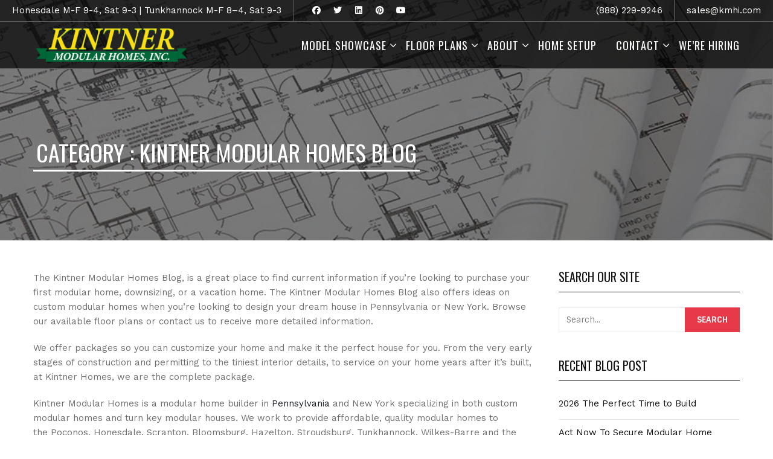

--- FILE ---
content_type: text/html; charset=UTF-8
request_url: https://kmhi.com/category/kintner-modular-homes-blog/page/3/
body_size: 15691
content:
<!DOCTYPE html>
<html lang="en">
<head>
<meta charset="UTF-8">
<meta name="SKYPE_TOOLBAR" content="SKYPE_TOOLBAR_PARSER_COMPATIBLE">
<meta name="viewport" content="width=device-width, initial-scale=1.0">
<meta name="theme-color" content="#181818" />
<link rel="profile" href="https://gmpg.org/xfn/11">
<link rel="pingback" href="https://kmhi.com/xmlrpc.php">
<!--[if lt IE 9]>
<script type="text/javascript" src="https://kmhi.com/wp-content/themes/flydecor-pro/js/html5.js"></script>
<link rel="stylesheet" href="https://kmhi.com/wp-content/themes/flydecor-pro/css/ie.css" type="text/css" media="all" />
<![endif]-->
<meta name='robots' content='index, follow, max-image-preview:large, max-snippet:-1, max-video-preview:-1' />
	<style>img:is([sizes="auto" i], [sizes^="auto," i]) { contain-intrinsic-size: 3000px 1500px }</style>
	
	<!-- This site is optimized with the Yoast SEO plugin v26.7 - https://yoast.com/wordpress/plugins/seo/ -->
	<title>Kintner Modular Homes Blog Archives - Page 3 of 18 - Kintner Modular Homes Builder, Pennsylvania Custom Home Contractor</title>
	<meta name="description" content="The Kintner Modular Homes Blog, is a great place to find current information if you’re looking to purchase your first home, downsizing, or a vacation home." />
	<link rel="canonical" href="https://kmhi.com/category/kintner-modular-homes-blog/page/3/" />
	<link rel="prev" href="https://kmhi.com/category/kintner-modular-homes-blog/page/2/" />
	<link rel="next" href="https://kmhi.com/category/kintner-modular-homes-blog/page/4/" />
	<meta property="og:locale" content="en_US" />
	<meta property="og:type" content="article" />
	<meta property="og:title" content="Kintner Modular Homes Blog Archives - Page 3 of 18 - Kintner Modular Homes Builder, Pennsylvania Custom Home Contractor" />
	<meta property="og:description" content="The Kintner Modular Homes Blog, is a great place to find current information if you’re looking to purchase your first home, downsizing, or a vacation home." />
	<meta property="og:url" content="https://kmhi.com/category/kintner-modular-homes-blog/" />
	<meta property="og:site_name" content="Kintner Modular Homes Builder, Pennsylvania Custom Home Contractor" />
	<script type="application/ld+json" class="yoast-schema-graph">{"@context":"https://schema.org","@graph":[{"@type":"CollectionPage","@id":"https://kmhi.com/category/kintner-modular-homes-blog/","url":"https://kmhi.com/category/kintner-modular-homes-blog/page/3/","name":"Kintner Modular Homes Blog Archives - Page 3 of 18 - Kintner Modular Homes Builder, Pennsylvania Custom Home Contractor","isPartOf":{"@id":"https://kmhi.com/#website"},"primaryImageOfPage":{"@id":"https://kmhi.com/category/kintner-modular-homes-blog/page/3/#primaryimage"},"image":{"@id":"https://kmhi.com/category/kintner-modular-homes-blog/page/3/#primaryimage"},"thumbnailUrl":"https://kmhi.com/wp-content/uploads/2023/06/kintner-model-2-slider.jpg","description":"The Kintner Modular Homes Blog, is a great place to find current information if you’re looking to purchase your first home, downsizing, or a vacation home.","breadcrumb":{"@id":"https://kmhi.com/category/kintner-modular-homes-blog/page/3/#breadcrumb"},"inLanguage":"en"},{"@type":"ImageObject","inLanguage":"en","@id":"https://kmhi.com/category/kintner-modular-homes-blog/page/3/#primaryimage","url":"https://kmhi.com/wp-content/uploads/2023/06/kintner-model-2-slider.jpg","contentUrl":"https://kmhi.com/wp-content/uploads/2023/06/kintner-model-2-slider.jpg","width":1600,"height":900,"caption":"Kintner Modular Home S1"},{"@type":"BreadcrumbList","@id":"https://kmhi.com/category/kintner-modular-homes-blog/page/3/#breadcrumb","itemListElement":[{"@type":"ListItem","position":1,"name":"Home","item":"https://kmhi.com/"},{"@type":"ListItem","position":2,"name":"Kintner Modular Homes Blog"}]},{"@type":"WebSite","@id":"https://kmhi.com/#website","url":"https://kmhi.com/","name":"Kintner Modular Homes Builder, Pennsylvania Custom Home Contractor","description":"","publisher":{"@id":"https://kmhi.com/#organization"},"potentialAction":[{"@type":"SearchAction","target":{"@type":"EntryPoint","urlTemplate":"https://kmhi.com/?s={search_term_string}"},"query-input":{"@type":"PropertyValueSpecification","valueRequired":true,"valueName":"search_term_string"}}],"inLanguage":"en"},{"@type":"Organization","@id":"https://kmhi.com/#organization","name":"Kintner Modular Homes","alternateName":"Kintner Homes","url":"https://kmhi.com/","logo":{"@type":"ImageObject","inLanguage":"en","@id":"https://kmhi.com/#/schema/logo/image/","url":"https://kmhi.com/wp-content/uploads/2016/06/KINTNER-LOGO-MAY-16-e1465406948742.png","contentUrl":"https://kmhi.com/wp-content/uploads/2016/06/KINTNER-LOGO-MAY-16-e1465406948742.png","width":500,"height":156,"caption":"Kintner Modular Homes"},"image":{"@id":"https://kmhi.com/#/schema/logo/image/"},"sameAs":["https://www.facebook.com/kintnermodular","https://www.youtube.com/channel/UCD7O_WJ_y6ikqdrGN3jdXdA"]}]}</script>
	<!-- / Yoast SEO plugin. -->


<link rel='dns-prefetch' href='//kit.fontawesome.com' />
<link rel="alternate" type="application/rss+xml" title="Kintner Modular Homes Builder, Pennsylvania Custom Home Contractor &raquo; Feed" href="https://kmhi.com/feed/" />
<link rel="alternate" type="application/rss+xml" title="Kintner Modular Homes Builder, Pennsylvania Custom Home Contractor &raquo; Comments Feed" href="https://kmhi.com/comments/feed/" />
<link rel="alternate" type="application/rss+xml" title="Kintner Modular Homes Builder, Pennsylvania Custom Home Contractor &raquo; Kintner Modular Homes Blog Category Feed" href="https://kmhi.com/category/kintner-modular-homes-blog/feed/" />
<script type="text/javascript">
/* <![CDATA[ */
window._wpemojiSettings = {"baseUrl":"https:\/\/s.w.org\/images\/core\/emoji\/16.0.1\/72x72\/","ext":".png","svgUrl":"https:\/\/s.w.org\/images\/core\/emoji\/16.0.1\/svg\/","svgExt":".svg","source":{"concatemoji":"https:\/\/kmhi.com\/wp-includes\/js\/wp-emoji-release.min.js?ver=6.8.3"}};
/*! This file is auto-generated */
!function(s,n){var o,i,e;function c(e){try{var t={supportTests:e,timestamp:(new Date).valueOf()};sessionStorage.setItem(o,JSON.stringify(t))}catch(e){}}function p(e,t,n){e.clearRect(0,0,e.canvas.width,e.canvas.height),e.fillText(t,0,0);var t=new Uint32Array(e.getImageData(0,0,e.canvas.width,e.canvas.height).data),a=(e.clearRect(0,0,e.canvas.width,e.canvas.height),e.fillText(n,0,0),new Uint32Array(e.getImageData(0,0,e.canvas.width,e.canvas.height).data));return t.every(function(e,t){return e===a[t]})}function u(e,t){e.clearRect(0,0,e.canvas.width,e.canvas.height),e.fillText(t,0,0);for(var n=e.getImageData(16,16,1,1),a=0;a<n.data.length;a++)if(0!==n.data[a])return!1;return!0}function f(e,t,n,a){switch(t){case"flag":return n(e,"\ud83c\udff3\ufe0f\u200d\u26a7\ufe0f","\ud83c\udff3\ufe0f\u200b\u26a7\ufe0f")?!1:!n(e,"\ud83c\udde8\ud83c\uddf6","\ud83c\udde8\u200b\ud83c\uddf6")&&!n(e,"\ud83c\udff4\udb40\udc67\udb40\udc62\udb40\udc65\udb40\udc6e\udb40\udc67\udb40\udc7f","\ud83c\udff4\u200b\udb40\udc67\u200b\udb40\udc62\u200b\udb40\udc65\u200b\udb40\udc6e\u200b\udb40\udc67\u200b\udb40\udc7f");case"emoji":return!a(e,"\ud83e\udedf")}return!1}function g(e,t,n,a){var r="undefined"!=typeof WorkerGlobalScope&&self instanceof WorkerGlobalScope?new OffscreenCanvas(300,150):s.createElement("canvas"),o=r.getContext("2d",{willReadFrequently:!0}),i=(o.textBaseline="top",o.font="600 32px Arial",{});return e.forEach(function(e){i[e]=t(o,e,n,a)}),i}function t(e){var t=s.createElement("script");t.src=e,t.defer=!0,s.head.appendChild(t)}"undefined"!=typeof Promise&&(o="wpEmojiSettingsSupports",i=["flag","emoji"],n.supports={everything:!0,everythingExceptFlag:!0},e=new Promise(function(e){s.addEventListener("DOMContentLoaded",e,{once:!0})}),new Promise(function(t){var n=function(){try{var e=JSON.parse(sessionStorage.getItem(o));if("object"==typeof e&&"number"==typeof e.timestamp&&(new Date).valueOf()<e.timestamp+604800&&"object"==typeof e.supportTests)return e.supportTests}catch(e){}return null}();if(!n){if("undefined"!=typeof Worker&&"undefined"!=typeof OffscreenCanvas&&"undefined"!=typeof URL&&URL.createObjectURL&&"undefined"!=typeof Blob)try{var e="postMessage("+g.toString()+"("+[JSON.stringify(i),f.toString(),p.toString(),u.toString()].join(",")+"));",a=new Blob([e],{type:"text/javascript"}),r=new Worker(URL.createObjectURL(a),{name:"wpTestEmojiSupports"});return void(r.onmessage=function(e){c(n=e.data),r.terminate(),t(n)})}catch(e){}c(n=g(i,f,p,u))}t(n)}).then(function(e){for(var t in e)n.supports[t]=e[t],n.supports.everything=n.supports.everything&&n.supports[t],"flag"!==t&&(n.supports.everythingExceptFlag=n.supports.everythingExceptFlag&&n.supports[t]);n.supports.everythingExceptFlag=n.supports.everythingExceptFlag&&!n.supports.flag,n.DOMReady=!1,n.readyCallback=function(){n.DOMReady=!0}}).then(function(){return e}).then(function(){var e;n.supports.everything||(n.readyCallback(),(e=n.source||{}).concatemoji?t(e.concatemoji):e.wpemoji&&e.twemoji&&(t(e.twemoji),t(e.wpemoji)))}))}((window,document),window._wpemojiSettings);
/* ]]> */
</script>
<link rel='stylesheet' id='mediaelement-css' href='https://kmhi.com/wp-includes/js/mediaelement/mediaelementplayer-legacy.min.css?ver=4.2.17' type='text/css' media='all' />
<link rel='stylesheet' id='wp-mediaelement-css' href='https://kmhi.com/wp-includes/js/mediaelement/wp-mediaelement.min.css?ver=6.8.3' type='text/css' media='all' />
<style id='wp-emoji-styles-inline-css' type='text/css'>

	img.wp-smiley, img.emoji {
		display: inline !important;
		border: none !important;
		box-shadow: none !important;
		height: 1em !important;
		width: 1em !important;
		margin: 0 0.07em !important;
		vertical-align: -0.1em !important;
		background: none !important;
		padding: 0 !important;
	}
</style>
<link rel='stylesheet' id='wp-block-library-css' href='https://kmhi.com/wp-includes/css/dist/block-library/style.min.css?ver=6.8.3' type='text/css' media='all' />
<style id='classic-theme-styles-inline-css' type='text/css'>
/*! This file is auto-generated */
.wp-block-button__link{color:#fff;background-color:#32373c;border-radius:9999px;box-shadow:none;text-decoration:none;padding:calc(.667em + 2px) calc(1.333em + 2px);font-size:1.125em}.wp-block-file__button{background:#32373c;color:#fff;text-decoration:none}
</style>
<style id='global-styles-inline-css' type='text/css'>
:root{--wp--preset--aspect-ratio--square: 1;--wp--preset--aspect-ratio--4-3: 4/3;--wp--preset--aspect-ratio--3-4: 3/4;--wp--preset--aspect-ratio--3-2: 3/2;--wp--preset--aspect-ratio--2-3: 2/3;--wp--preset--aspect-ratio--16-9: 16/9;--wp--preset--aspect-ratio--9-16: 9/16;--wp--preset--color--black: #000000;--wp--preset--color--cyan-bluish-gray: #abb8c3;--wp--preset--color--white: #ffffff;--wp--preset--color--pale-pink: #f78da7;--wp--preset--color--vivid-red: #cf2e2e;--wp--preset--color--luminous-vivid-orange: #ff6900;--wp--preset--color--luminous-vivid-amber: #fcb900;--wp--preset--color--light-green-cyan: #7bdcb5;--wp--preset--color--vivid-green-cyan: #00d084;--wp--preset--color--pale-cyan-blue: #8ed1fc;--wp--preset--color--vivid-cyan-blue: #0693e3;--wp--preset--color--vivid-purple: #9b51e0;--wp--preset--gradient--vivid-cyan-blue-to-vivid-purple: linear-gradient(135deg,rgba(6,147,227,1) 0%,rgb(155,81,224) 100%);--wp--preset--gradient--light-green-cyan-to-vivid-green-cyan: linear-gradient(135deg,rgb(122,220,180) 0%,rgb(0,208,130) 100%);--wp--preset--gradient--luminous-vivid-amber-to-luminous-vivid-orange: linear-gradient(135deg,rgba(252,185,0,1) 0%,rgba(255,105,0,1) 100%);--wp--preset--gradient--luminous-vivid-orange-to-vivid-red: linear-gradient(135deg,rgba(255,105,0,1) 0%,rgb(207,46,46) 100%);--wp--preset--gradient--very-light-gray-to-cyan-bluish-gray: linear-gradient(135deg,rgb(238,238,238) 0%,rgb(169,184,195) 100%);--wp--preset--gradient--cool-to-warm-spectrum: linear-gradient(135deg,rgb(74,234,220) 0%,rgb(151,120,209) 20%,rgb(207,42,186) 40%,rgb(238,44,130) 60%,rgb(251,105,98) 80%,rgb(254,248,76) 100%);--wp--preset--gradient--blush-light-purple: linear-gradient(135deg,rgb(255,206,236) 0%,rgb(152,150,240) 100%);--wp--preset--gradient--blush-bordeaux: linear-gradient(135deg,rgb(254,205,165) 0%,rgb(254,45,45) 50%,rgb(107,0,62) 100%);--wp--preset--gradient--luminous-dusk: linear-gradient(135deg,rgb(255,203,112) 0%,rgb(199,81,192) 50%,rgb(65,88,208) 100%);--wp--preset--gradient--pale-ocean: linear-gradient(135deg,rgb(255,245,203) 0%,rgb(182,227,212) 50%,rgb(51,167,181) 100%);--wp--preset--gradient--electric-grass: linear-gradient(135deg,rgb(202,248,128) 0%,rgb(113,206,126) 100%);--wp--preset--gradient--midnight: linear-gradient(135deg,rgb(2,3,129) 0%,rgb(40,116,252) 100%);--wp--preset--font-size--small: 13px;--wp--preset--font-size--medium: 20px;--wp--preset--font-size--large: 36px;--wp--preset--font-size--x-large: 42px;--wp--preset--spacing--20: 0.44rem;--wp--preset--spacing--30: 0.67rem;--wp--preset--spacing--40: 1rem;--wp--preset--spacing--50: 1.5rem;--wp--preset--spacing--60: 2.25rem;--wp--preset--spacing--70: 3.38rem;--wp--preset--spacing--80: 5.06rem;--wp--preset--shadow--natural: 6px 6px 9px rgba(0, 0, 0, 0.2);--wp--preset--shadow--deep: 12px 12px 50px rgba(0, 0, 0, 0.4);--wp--preset--shadow--sharp: 6px 6px 0px rgba(0, 0, 0, 0.2);--wp--preset--shadow--outlined: 6px 6px 0px -3px rgba(255, 255, 255, 1), 6px 6px rgba(0, 0, 0, 1);--wp--preset--shadow--crisp: 6px 6px 0px rgba(0, 0, 0, 1);}:where(.is-layout-flex){gap: 0.5em;}:where(.is-layout-grid){gap: 0.5em;}body .is-layout-flex{display: flex;}.is-layout-flex{flex-wrap: wrap;align-items: center;}.is-layout-flex > :is(*, div){margin: 0;}body .is-layout-grid{display: grid;}.is-layout-grid > :is(*, div){margin: 0;}:where(.wp-block-columns.is-layout-flex){gap: 2em;}:where(.wp-block-columns.is-layout-grid){gap: 2em;}:where(.wp-block-post-template.is-layout-flex){gap: 1.25em;}:where(.wp-block-post-template.is-layout-grid){gap: 1.25em;}.has-black-color{color: var(--wp--preset--color--black) !important;}.has-cyan-bluish-gray-color{color: var(--wp--preset--color--cyan-bluish-gray) !important;}.has-white-color{color: var(--wp--preset--color--white) !important;}.has-pale-pink-color{color: var(--wp--preset--color--pale-pink) !important;}.has-vivid-red-color{color: var(--wp--preset--color--vivid-red) !important;}.has-luminous-vivid-orange-color{color: var(--wp--preset--color--luminous-vivid-orange) !important;}.has-luminous-vivid-amber-color{color: var(--wp--preset--color--luminous-vivid-amber) !important;}.has-light-green-cyan-color{color: var(--wp--preset--color--light-green-cyan) !important;}.has-vivid-green-cyan-color{color: var(--wp--preset--color--vivid-green-cyan) !important;}.has-pale-cyan-blue-color{color: var(--wp--preset--color--pale-cyan-blue) !important;}.has-vivid-cyan-blue-color{color: var(--wp--preset--color--vivid-cyan-blue) !important;}.has-vivid-purple-color{color: var(--wp--preset--color--vivid-purple) !important;}.has-black-background-color{background-color: var(--wp--preset--color--black) !important;}.has-cyan-bluish-gray-background-color{background-color: var(--wp--preset--color--cyan-bluish-gray) !important;}.has-white-background-color{background-color: var(--wp--preset--color--white) !important;}.has-pale-pink-background-color{background-color: var(--wp--preset--color--pale-pink) !important;}.has-vivid-red-background-color{background-color: var(--wp--preset--color--vivid-red) !important;}.has-luminous-vivid-orange-background-color{background-color: var(--wp--preset--color--luminous-vivid-orange) !important;}.has-luminous-vivid-amber-background-color{background-color: var(--wp--preset--color--luminous-vivid-amber) !important;}.has-light-green-cyan-background-color{background-color: var(--wp--preset--color--light-green-cyan) !important;}.has-vivid-green-cyan-background-color{background-color: var(--wp--preset--color--vivid-green-cyan) !important;}.has-pale-cyan-blue-background-color{background-color: var(--wp--preset--color--pale-cyan-blue) !important;}.has-vivid-cyan-blue-background-color{background-color: var(--wp--preset--color--vivid-cyan-blue) !important;}.has-vivid-purple-background-color{background-color: var(--wp--preset--color--vivid-purple) !important;}.has-black-border-color{border-color: var(--wp--preset--color--black) !important;}.has-cyan-bluish-gray-border-color{border-color: var(--wp--preset--color--cyan-bluish-gray) !important;}.has-white-border-color{border-color: var(--wp--preset--color--white) !important;}.has-pale-pink-border-color{border-color: var(--wp--preset--color--pale-pink) !important;}.has-vivid-red-border-color{border-color: var(--wp--preset--color--vivid-red) !important;}.has-luminous-vivid-orange-border-color{border-color: var(--wp--preset--color--luminous-vivid-orange) !important;}.has-luminous-vivid-amber-border-color{border-color: var(--wp--preset--color--luminous-vivid-amber) !important;}.has-light-green-cyan-border-color{border-color: var(--wp--preset--color--light-green-cyan) !important;}.has-vivid-green-cyan-border-color{border-color: var(--wp--preset--color--vivid-green-cyan) !important;}.has-pale-cyan-blue-border-color{border-color: var(--wp--preset--color--pale-cyan-blue) !important;}.has-vivid-cyan-blue-border-color{border-color: var(--wp--preset--color--vivid-cyan-blue) !important;}.has-vivid-purple-border-color{border-color: var(--wp--preset--color--vivid-purple) !important;}.has-vivid-cyan-blue-to-vivid-purple-gradient-background{background: var(--wp--preset--gradient--vivid-cyan-blue-to-vivid-purple) !important;}.has-light-green-cyan-to-vivid-green-cyan-gradient-background{background: var(--wp--preset--gradient--light-green-cyan-to-vivid-green-cyan) !important;}.has-luminous-vivid-amber-to-luminous-vivid-orange-gradient-background{background: var(--wp--preset--gradient--luminous-vivid-amber-to-luminous-vivid-orange) !important;}.has-luminous-vivid-orange-to-vivid-red-gradient-background{background: var(--wp--preset--gradient--luminous-vivid-orange-to-vivid-red) !important;}.has-very-light-gray-to-cyan-bluish-gray-gradient-background{background: var(--wp--preset--gradient--very-light-gray-to-cyan-bluish-gray) !important;}.has-cool-to-warm-spectrum-gradient-background{background: var(--wp--preset--gradient--cool-to-warm-spectrum) !important;}.has-blush-light-purple-gradient-background{background: var(--wp--preset--gradient--blush-light-purple) !important;}.has-blush-bordeaux-gradient-background{background: var(--wp--preset--gradient--blush-bordeaux) !important;}.has-luminous-dusk-gradient-background{background: var(--wp--preset--gradient--luminous-dusk) !important;}.has-pale-ocean-gradient-background{background: var(--wp--preset--gradient--pale-ocean) !important;}.has-electric-grass-gradient-background{background: var(--wp--preset--gradient--electric-grass) !important;}.has-midnight-gradient-background{background: var(--wp--preset--gradient--midnight) !important;}.has-small-font-size{font-size: var(--wp--preset--font-size--small) !important;}.has-medium-font-size{font-size: var(--wp--preset--font-size--medium) !important;}.has-large-font-size{font-size: var(--wp--preset--font-size--large) !important;}.has-x-large-font-size{font-size: var(--wp--preset--font-size--x-large) !important;}
:where(.wp-block-post-template.is-layout-flex){gap: 1.25em;}:where(.wp-block-post-template.is-layout-grid){gap: 1.25em;}
:where(.wp-block-columns.is-layout-flex){gap: 2em;}:where(.wp-block-columns.is-layout-grid){gap: 2em;}
:root :where(.wp-block-pullquote){font-size: 1.5em;line-height: 1.6;}
</style>
<link rel='stylesheet' id='flydecor-google-fonts-css' href='https://kmhi.com/wp-content/themes/flydecor-pro/css/gfonts.css?ver=6.8.3' type='text/css' media='all' />
<link rel='stylesheet' id='flydecor-basic-style-css' href='https://kmhi.com/wp-content/themes/flydecor-pro/style.css?ver=6.8.3' type='text/css' media='all' />
<link rel='stylesheet' id='flydecor-editor-style-css' href='https://kmhi.com/wp-content/themes/flydecor-pro/editor-style.css?ver=6.8.3' type='text/css' media='all' />
<link rel='stylesheet' id='flydecor-base-style-css' href='https://kmhi.com/wp-content/themes/flydecor-pro/css/default.css?ver=6.8.3' type='text/css' media='all' />
<link rel='stylesheet' id='flydecor-nivo-style-css' href='https://kmhi.com/wp-content/themes/flydecor-pro/css/nivo-slider.css?ver=6.8.3' type='text/css' media='all' />
<link rel='stylesheet' id='flydecor-owlcss-style-css' href='https://kmhi.com/wp-content/themes/flydecor-pro/css/owl/owl.carousel.min.css?ver=6.8.3' type='text/css' media='all' />
<link rel='stylesheet' id='flydecor-owltheme-style-css' href='https://kmhi.com/wp-content/themes/flydecor-pro/css/owl/owl.theme.default.min.css?ver=6.8.3' type='text/css' media='all' />
<link rel='stylesheet' id='flydecor-responsive-style-css' href='https://kmhi.com/wp-content/themes/flydecor-pro/css/responsive.css?ver=6.8.3' type='text/css' media='all' />
<link rel='stylesheet' id='flydecor-mixitup-style-css' href='https://kmhi.com/wp-content/themes/flydecor-pro/mixitup/style-mixitup.css?ver=6.8.3' type='text/css' media='all' />
<link rel='stylesheet' id='flydecor-fancybox-style-css' href='https://kmhi.com/wp-content/themes/flydecor-pro/css/jquery.fancybox.min.css?ver=6.8.3' type='text/css' media='all' />
<link rel='stylesheet' id='flydecor-lightslider-style-css' href='https://kmhi.com/wp-content/themes/flydecor-pro/css/lightslider.css?ver=6.8.3' type='text/css' media='all' />
<link rel='stylesheet' id='flydecor-animate-style-css' href='https://kmhi.com/wp-content/themes/flydecor-pro/css/animate.css?ver=6.8.3' type='text/css' media='all' />
<script type="text/javascript" src="https://kmhi.com/wp-includes/js/jquery/jquery.min.js?ver=3.7.1" id="jquery-core-js"></script>
<script type="text/javascript" src="https://kmhi.com/wp-includes/js/jquery/jquery-migrate.min.js?ver=3.4.1" id="jquery-migrate-js"></script>
<script type="text/javascript" src="https://kmhi.com/wp-content/themes/flydecor-pro/js/jquery.nivo.slider.js?ver=6.8.3" id="flydecor-nivo-slider-js"></script>
<script type="text/javascript" src="https://kmhi.com/wp-content/themes/flydecor-pro/js/custom.js?ver=6.8.3" id="flydecor-customscripts-js"></script>
<script type="text/javascript" src="https://kit.fontawesome.com/a05eda20c4.js?ver=6.8.3" id="flydecor-fontawesome-js"></script>
<script type="text/javascript" src="https://kmhi.com/wp-content/themes/flydecor-pro/js/owl.carousel.min.js?ver=6.8.3" id="flydecor-owljs-js"></script>
<script type="text/javascript" src="https://kmhi.com/wp-content/themes/flydecor-pro/js/jquery.waypoints.min.js?ver=6.8.3" id="flydecor-counter-scripts-js"></script>
<script type="text/javascript" src="https://kmhi.com/wp-content/themes/flydecor-pro/js/jquery.counterup.min.js?ver=6.8.3" id="flydecor-counting-scripts-js"></script>
<script type="text/javascript" src="https://kmhi.com/wp-content/themes/flydecor-pro/mixitup/jquery.mixitup.min.js?ver=6.8.3" id="flydecor-jquery_mixitup-js"></script>
<script type="text/javascript" src="https://kmhi.com/wp-content/themes/flydecor-pro/js/jquery.fancybox.min.js?ver=6.8.3" id="flydecor-fancybox-scripts-js"></script>
<script type="text/javascript" src="https://kmhi.com/wp-content/themes/flydecor-pro/js/lightslider.js?ver=6.8.3" id="flydecor-lightslider-scripts-js"></script>
<script type="text/javascript" src="https://kmhi.com/wp-content/themes/flydecor-pro/js/wow.min.js?ver=6.8.3" id="flydecor-animate-script-js"></script>
<link rel="https://api.w.org/" href="https://kmhi.com/wp-json/" /><link rel="alternate" title="JSON" type="application/json" href="https://kmhi.com/wp-json/wp/v2/categories/241" /><link rel="EditURI" type="application/rsd+xml" title="RSD" href="https://kmhi.com/xmlrpc.php?rsd" />
<meta name="generator" content="WordPress 6.8.3" />
		<!-- HappyForms global container -->
		<script type="text/javascript">HappyForms = {};</script>
		<!-- End of HappyForms global container -->
		    	
<script>			
jQuery(window).load(function() {
	jQuery('#slider').nivoSlider({
		effect:'fade',
		animSpeed: 500,
		pauseTime: 25000,
		directionNav: false,
		controlNav: false,
		pauseOnHover: false,
		manualAdvance: false,
	});
});

jQuery(document).ready(function() {
	jQuery('.link').on('click', function(event){
		var $this = jQuery(this);
		if($this.hasClass('clicked')){
			$this.removeAttr('style').removeClass('clicked');
		} else{
			$this.css('background','#7fc242').addClass('clicked');
		}
	});
});

</script>
<style>body{
					font-family:Work Sans;
					font-size:15px;
					color:#6e6e6e;
					font-weight:400;
					font-style:normal;
				}h1{
					font-family:Oswald;
					font-size:32px;
					color:#1c1f26;
					font-style:normal;
					font-weight:700;
				}h2{
					font-family:Oswald;
					font-size:24px;
					color:#1c1f26;
					font-style:normal;
					font-weight:700;
				}h3{
					font-family:Oswald;
					font-size:20px;
					color:#1c1f26;
					font-style:normal;
					font-weight:700;
				}h4{
					font-family:Oswald;
					font-size:18px;
					color:#1c1f26;
					font-style:normal;
					font-weight:700;
				}h5{
					font-family:Oswald;
					font-size:16px;
					color:#1c1f26;
					font-style:normal;
					font-weight:700;
				}h6{
					font-family:Oswald;
					font-size:12px;
					color:#1c1f26;
					font-style:normal;
					font-weight:700;
				}.logo h1{
					font-family:Oswald;
					font-size:36px;
					font-style:normal;
					font-weight:700;
					color:#ffffff;
				}.tagline, .logo p{
					font-family:Work Sans;
					font-size:14px;
					color:#ffffff;
					font-style:normal;
					font-weight:400;
				}.sitenav ul{
					font-family:Oswald;
					font-size:18px;
					font-style:normal;
					font-weight:400;
				}.sitenav ul li a, .sitenav ul li.current_page_item ul li a{
					color:#ffffff;
				}.nivo-caption h2{
					font-family:Oswald;
					font-size:68px;
					color:#ffffff;
					font-style:normal;
					font-weight:700;
				}.nivo-caption p{
					font-family:Work Sans;
					font-size:16px;
					color:#ffffff;
					font-style:normal;
					font-weight:400;
				}h2.section_title{
					font-family:Oswald;
					font-size:38px;
					color:#1c1f26;
					font-style:normal;
					font-weight:700;
				}h4.section-sub-title{
					font-family:Oswald;
					font-size:18px;
					color:#e63a4a;
					font-style:normal;
					font-weight:400;
				}.testimonials-item .tmttl h4{
					font-family:Oswald;
					font-size:18px;
					font-style:normal;
					font-weight:400;
				}.testimonials-item .tmttl h4 a{
					color:#e63a4a;
				}.testimonials-item .tmttl span{
					font-family:Work Sans;
					font-size:14px;
					font-style:normal;
					font-weight:400;
					color:#1c1f26;
				}.team-name h4{
					font-family:Oswald;
					font-size:18px;
					font-style:normal;
					font-weight:700;
				}.team-name h4 a, .teammember-list:hover span{
					color:#ffffff;
				}.news-content h3, h3.post-title{
					font-family:Oswald;
					font-size:18px;
					font-style:normal;
					font-weight:400;
				}.news-content h3 a, h3.post-title a{
					color:#1c1f26;
				}.foo-cols h5.footer-widget-title{
					font-family:Oswald;
					font-size:20px;
					color:#ffffff;
					font-style:normal;
					font-weight:500;
				}h1.innerpage-title{
					font-family:Oswald;
					font-size:38px;
					color:#ffffff;
					font-style:normal;
					font-weight:400;
				}h3.widget-title{
					font-family:Oswald;
					font-size:20px;
					color:#131313;
					font-style:normal;
					font-weight:400;
				}.woocommerce ul.products li.product h2.woocommerce-loop-product__title{
					font-family:Roboto Condensed;
					font-size:18px !important;
					color:#1c1f26;
					font-style:normal;
					font-weight:700;
				}.woocommerce h1.product_title{
					font-family:Roboto Slab;
					font-size:26px;
					color:#1c1f26;
					font-style:normal;
					font-weight:700;
				}body{background-color:#ffffff}.top-header{ background-color:rgba(0,0,0,0.7); color:#ffffff; }.top-header a, .top-header .social-icons a{ color:#ffffff; }.top-header a:hover, .top-header .social-icons a:hover{ color:#e63a4a; }.header{ background-color:rgba(0,0,0,0.7); }.sticky-header{ background-color:#1c1f26; }.sitenav ul li:hover > ul{background-color:rgba(0,0,0,0.7);}.sitenav ul li.current_page_item a, .sitenav ul li a:hover, .sitenav ul li.current_page_item ul li a:hover{ color:#e63a4a;}.nivo-controlNav a{background-color:#ffffff}.nivo-controlNav a.active, .nivo-controlNav a:hover{background-color:#e63a4a}.slider-main{ background-image:url(https://kmhi.com/wp-content/themes/flydecor-pro/images/loading.gif); }#slider:before{ background-color:rgba(0,0,0,0.2);}a, .slide_toggle a, .postby a, .nav-previous h5, .nav-next h5{color:#1c1f26;}a:hover, .slide_toggle a:hover, .postby a:hover, .nav-previous:hover h5, .nav-next:hover h5{color:#e63a4a;}.social-icons a{ color:#1c1f26; }.social-icons a:hover{ color:#e63a4a; }.sec-overlay h2.section_title{ color:#ffffff; }.teammember-list:hover h4 a, .team-name span{ color:#1c1f26; }.testimonials-item .tmttl h4 a:hover{ color:#282828; }.news-box:hover h3 a{ color:#e63a4a; }h3.post-title a:hover, .news-box:hover .news-desc h4 a, ul.entry-meta li a:hover{ color:#e63a4a; }#footer-wrapper{ background-color:#181818; color:#ffffff; }.foo-cols ul.menu li a, #footer-wrapper a{color:#ffffff; }.foo-cols ul.menu li a:hover, #footer-wrapper a:hover{color:#e63a4a; }.foo-cols ul.menu li.current_page_item a{color:#e63a4a !important; }.copyright-wrapper{ background-color:#e63a4a; color:#ffffff; }.copyright-wrapper a{ color: #1c1f26; }.copyright-wrapper a:hover{ color: #ffffff; }a.main-button, .woocommerce div.product .woocommerce-tabs ul.tabs li a.selected:after, .woocommerce #respond input#submit, .woocommerce button.button.alt.disabled, .woocommerce button.button.alt.disabled:hover, .woocommerce a.button, .woocommerce button.button, .woocommerce button.button.alt, .woocommerce input.button, .woocommerce a.added_to_cart, .woocommerce a.button.alt, .woocommerce input.button.alt, .woocommerce ul.products li.product .onsale, .single-product .product .onsale, .woocommerce ul.products li.product .sale-perc, .woocommerce nav.woocommerce-pagination ul li span.current, .quantity-wrap input.plus:hover, .quantity-wrap input.minus:hover, .woocommerce-MyAccount-navigation ul li a, .pagination ul li .current, .pagination ul li a:hover, .owl-theme .owl-dots .owl-dot.active span, .owl-theme .owl-dots .owl-dot:hover span, #sidebar .search-form input.search-submit, #sidebar .woocommerce-product-search button, #sidebar #wp-calendar tbody td a, #sidebar #wp-calendar tfoot td a, #sidebar .widget_tag_cloud a, #sidebar .member-info ul li::before, .widget-newsletter .wpcf7-submit, #commentform input#submit, input.search-submit, .post-password-form input[type=submit], .single-blog-post .post_tags ul li a, .author-box, #commentform input#submit, input.search-submit, .post-password-form input[type=submit], .wpcf7 form input[type='submit'], #nav-below.post-navigation .meta-nav-icon, ul.portfoliofilter li.active, ul.portfoliofilter li:hover, .gal-icon a, .news-box .post-date, .post-meta span a, .ln-read-more:hover, .post-thumb .post-date, .accordion-box h2.active:before, .portfolio-main .portfolio-meta span a, .member-single-social a, .member-social-icon a:hover, .package-name, .pricing-col.highlighted-col .package-btn a.main-button:hover, .download-brochure a, h2.section_title:after, .foo-cols h5.footer-widget-title:after, .pop-icon a, .about_fig:after, .process-box .process-icon, .image-box:after, .icon-box-thumb, .teammember-list, .process-box .process-icon, .c-info-icon, .c-info-icon:before{ background-color:#e63a4a;}.owl-carousel .owl-nav button.owl-prev:before, .owl-carousel .owl-nav button.owl-next:before, ul.list-1 li:before, ul.list-2 li:before, ul.list-3 li:before, ul.list-4 li:before, ul.list-5 li:before, ul.list-6 li:before, ul.list-7 li:before, ul.list-8 li:before, ul.list-9 li:before, ul.list-10 li:before, .widget-about-conte h2.wid-abt-hd, .product_meta > span:before, .single-team-info span, .single-testi-info span, .woocommerce .star-rating span:before, .contact-opening-hrs .single-contact-opening-hrs h4, .about_content h4, .testimonials-item:before{ color:#e63a4a; }.single-team-thumb img, .single-testi-thumb img, .sitenav ul li ul, .testi-thumb:before, .testi-thumb:after, .accordion-box h2.active:before, .icon-box::before, .icon-box:after{ border-color:#e63a4a; }.owl-carousel .owl-nav button{ border-color:#e63a4a !important; }blockquote.align-left, blockquote.align-right, .contact-content .form-group input[type='text']:focus, .contact-content .form-group input[type='email']:focus, .contact-content .form-group input[type='tel']:focus, .contact-content .form-group textarea:focus, .feat-icon, input[type='text']:focus, input[type='email']:focus, input[type='url']:focus, input[type='password']:focus, input[type='search']:focus, input[type='number']:focus, input[type='tel']:focus, select:focus, input[type='range']:focus, input[type='date']:focus, input[type='month']:focus, input[type='week']:focus, input[type='time']:focus, input[type='datetime']:focus, input[type='datetime-local']:focus, input[type='color']:focus, textarea:focus{ border-color:#e63a4a !important; }a.main-button, .p-cate a, .woocommerce #respond input#submit, .woocommerce a.button, .woocommerce button.button, .woocommerce button.button.alt, .woocommerce input.button, .woocommerce a.added_to_cart, .woocommerce a.button.alt, .woocommerce input.button.alt, .woocommerce ul.products li.product .onsale, .woocommerce ul.products li.product .sale-perc, .woocommerce nav.woocommerce-pagination ul li a:focus, .woocommerce nav.woocommerce-pagination ul li a:hover, .woocommerce nav.woocommerce-pagination ul li span.current, #sidebar .widget_tag_cloud a, #commentform input#submit, input.search-submit, .post-password-form input[type=submit], .pagination ul li span, .pagination ul li a, .wpcf7 form input[type='submit'], .ln-read-more:hover{ color:#ffffff; }a.main-button:hover, .owl-theme .owl-dots .owl-dot span, .p-cate a:hover, .pricing-col.highlighted-col .package-name, .pricing-col.highlighted-col .package-btn a.main-button, #sidebar .widget_tag_cloud a:hover, #commentform input#submit:hover, input.search-submit:hover, .post-password-form input[type=submit]:hover, #sidebar #wp-calendar tbody td a:hover, #sidebar #wp-calendar tfoot td a:hover, #sidebar .search-form input.search-submit:hover, .wpcf7 form input[type='submit']:hover, .pagination ul li span, .pagination ul li a, .woocommerce #respond input#submit:hover, .woocommerce a.button:hover, .woocommerce button.button:hover, .woocommerce button.button.alt:hover, .woocommerce input.button:hover, .woocommerce a.added_to_cart:hover, .woocommerce a.button.alt:hover, .woocommerce input.button.alt:hover, .woocommerce .widget_price_filter .price_slider_wrapper .ui-widget-content, .woocommerce .widget_price_filter .ui-slider .ui-slider-range, .woocommerce .widget_price_filter .ui-slider .ui-slider-handle, .woocommerce nav.woocommerce-pagination ul li a:focus, .woocommerce nav.woocommerce-pagination ul li a:hover, .woocommerce .woo-entry-new-badge, .woocommerce .soldout, .woocommerce-MyAccount-navigation ul li a:hover, .single-blog-post .post_tags ul li a:hover, .ln-read-more, .post-meta span a:hover, .portfolio-main .portfolio-meta span a:hover, ul.portfoliofilter li, .member-single-social a:hover, .gal-icon a:hover, .member-social-icon a, .download-brochure a:before, .about_fig .since, .portfolio-main .portfolio-title:before, .inquiry-form, .icon-box:hover .icon-box-thumb{ background-color:#1c1f26; }.widget-about-conte .sub-wid-abt-hd, .about_content h1{ color:#1c1f26; }.owl-carousel .owl-nav button:hover:before{ color:#1c1f26 !important; }.owl-carousel .owl-nav button:hover{ border-color:#1c1f26 !important; }a.main-button:hover, .p-cate a:hover, #sidebar .widget_tag_cloud a:hover, #commentform input#submit:hover, input.search-submit:hover, .post-password-form input[type=submit]:hover, .pagination ul li span, .pagination ul li a, .woocommerce #respond input#submit:hover, .woocommerce a.button:hover, .woocommerce button.button:hover, .woocommerce button.button.alt:hover, .woocommerce input.button:hover, .woocommerce a.added_to_cart:hover, .woocommerce a.button.alt:hover, .woocommerce input.button.alt:hover, .woocommerce .widget_price_filter .price_slider_wrapper .ui-widget-content, .woocommerce .woo-entry-new-badge, .woocommerce .soldout, .woocommerce nav.woocommerce-pagination ul li a:focus, .woocommerce nav.woocommerce-pagination ul li a:hover{ color:#ffffff;}a.buttonstyle1{color:#ffffff; background-color:#1c1f26; }a.buttonstyle1:hover{color:#ffffff; background-color:#e63a4a; }a.sliderbtn{ background-color:#e63a4a; color:#ffffff; }a.sliderbtn:hover{ background-color:#1c1f26; color:#ffffff; }.sec-overlay::before, .innerbanner::before{background-color:rgba(0,0,0,0.5);}#sidebar ul li, #sidebar ul li a{color:#131313; }#sidebar ul li a:hover{color:#e63a4a; }.tabs-wrapper ul.tabs li a, h3.slide_toggle a{ color:#282828; }.tabs-wrapper ul.tabs li a.selected, h3.slide_toggle.clicked a{ color:#e63a4a; border-color:#e63a4a; }.tabs-wrapper ul.tabs li a:hover{ color:#e63a4a; }.tabs-wrapper .tab-content{ color:#000000; }.accordion-box h2{ color:#1c1f26; border-color:#e7e7e7; }.accordion-box h2:before{ border-color:#e7e7e7; }.accordion-box h2.active{ color:#ffffff; background-color:#1c1f26; }.acc-content, .acc-content p{ color:#6e6d6d; }.skill-bg, .barfiller{ background-color:#000000; }.skillbar-bar, .barfiller .fill, .barfiller .tip{ background-color:#e63a4a !important; }#back-top a{ color:#e63a4a; }#back-top a:hover{ color:#1c1f26; }@media screen and (max-width: 990px){
					.header-responsive{ background-color:#181818; }
					.sitenav ul{ background-color:#000000; }
					.sitenav ul ul{ background-color:transparent; }
				}.header-responsive .toggle a{ color:#ffffff; }.header-responsive .toggle a:hover{ color:#e63a4a; }</style>	<style type="text/css">
		
	</style>
	<link rel="icon" href="https://kmhi.com/wp-content/uploads/2015/03/cropped-favicon2-32x32.png" sizes="32x32" />
<link rel="icon" href="https://kmhi.com/wp-content/uploads/2015/03/cropped-favicon2-192x192.png" sizes="192x192" />
<link rel="apple-touch-icon" href="https://kmhi.com/wp-content/uploads/2015/03/cropped-favicon2-180x180.png" />
<meta name="msapplication-TileImage" content="https://kmhi.com/wp-content/uploads/2015/03/cropped-favicon2-270x270.png" />
</head>

<body id="top" class="archive paged category category-kintner-modular-homes-blog category-241 paged-3 category-paged-3 wp-theme-flydecor-pro group-blog">
		<div id="pagewrap">
    	<header class="header-responsive">
    <div class="top-header-toggle"><a href="#" class="tp-head-toggle main-button"><i class="far fa-chevron-down"></i></a></div><div class="top-header">
    <div class="flex-element">

                <div class="top-header-left">
            <div class="flex-element">
            <div class="top-header-col">Honesdale M-F 9-4, Sat 9-3 | Tunkhannock M-F 8–4, Sat 9-3</div><!-- header box row --><div class="top-header-col"><div class="social-icons">
<a href="https://www.facebook.com/pg/kintnermodular/posts/?ref=page_internal" target="_blank" title="facebook"><i class="fab fa-facebook"></i></a>
<a href="https://twitter.com/kintnermodular/" target="_blank" title="twitter"><i class="fab fa-twitter"></i></a>
<a href="https://www.linkedin.com/company/kintner-homes-inc-/" target="_blank" title="linkedin"><i class="fab fa-linkedin"></i></a>
<a href="https://www.pinterest.com/kintnerhomes/" target="_blank" title="pinterest"><i class="fab fa-pinterest"></i></a>
<a href="https://www.youtube.com/channel/UCx18lFR2_38mfVu-skm_k4A/featured" target="_blank" title="youtube"><i class="fab fa-youtube"></i></a>
</div></div><!-- header box row -->            </div><!-- flex- elemnt -->
        </div><!-- top header left -->
                    <div class="top-header-right">
                <div class="flex-element">
                    <div class="top-header-col">(888) 229-9246</div><!-- header box row --><div class="top-header-col"><a href="mailto:sales@kmhi.com">sales@kmhi.com</a></div><!-- header box row -->                </div><!-- flex- elemnt -->
            </div><!-- top header right -->
        
    </div><!-- flex elements -->
</div><!-- top header -->	<div class="container">
    	<div class="logo">
        	             <a href="https://kmhi.com/"><img src="https://kmhi.com/wp-content/uploads/2022/10/kintner-logo01-1.png" / ></a>
                     </div><!-- Logo -->
        <div class="toggle">
            <a class="toggleMenu" href="#"></a>
        </div><!-- toggle --><div class="clear"></div>
        <div class="sitenav">                   
            <div class="container">
                <div class="menu-main-menu2-container"><ul id="menu-main-menu2" class="menu"><li id="menu-item-13860" class="menu-item menu-item-type-custom menu-item-object-custom menu-item-has-children menu-item-13860"><a href="#"><span>Model Showcase</span></a>
<ul class="sub-menu">
	<li id="menu-item-13572" class="menu-item menu-item-type-post_type menu-item-object-page menu-item-13572"><a href="https://kmhi.com/model-showcase/"><span>Tunkhannock</span></a></li>
	<li id="menu-item-13858" class="menu-item menu-item-type-post_type menu-item-object-page menu-item-13858"><a href="https://kmhi.com/honesdale-pennsylvania-location/"><span>Honesdale</span></a></li>
</ul>
</li>
<li id="menu-item-11302" class="menu-item menu-item-type-post_type menu-item-object-page menu-item-has-children menu-item-11302"><a href="https://kmhi.com/our-floor-plans/"><span>Floor Plans</span></a>
<ul class="sub-menu">
	<li id="menu-item-11631" class="menu-item menu-item-type-custom menu-item-object-custom menu-item-11631"><a href="https://kmhi.com/beautifully-built-cape-modular-homes/"><span>Cape</span></a></li>
	<li id="menu-item-11632" class="menu-item menu-item-type-custom menu-item-object-custom menu-item-11632"><a href="https://kmhi.com/beautifully-built-chalet-modular-homes/"><span>Chalet</span></a></li>
	<li id="menu-item-11633" class="menu-item menu-item-type-custom menu-item-object-custom menu-item-11633"><a href="https://kmhi.com/beautifully-built-ranch-modular-homes/"><span>Ranch</span></a></li>
	<li id="menu-item-11634" class="menu-item menu-item-type-custom menu-item-object-custom menu-item-11634"><a href="https://kmhi.com/beautifully-built-two-story-modular-homes/"><span>Two Story</span></a></li>
	<li id="menu-item-11635" class="menu-item menu-item-type-custom menu-item-object-custom menu-item-11635"><a href="https://kmhi.com/simplicity-series/"><span>Simplicity Series</span></a></li>
	<li id="menu-item-12095" class="menu-item menu-item-type-post_type menu-item-object-page menu-item-12095"><a href="https://kmhi.com/our-past-models/"><span>Our Past Models</span></a></li>
</ul>
</li>
<li id="menu-item-11303" class="menu-item menu-item-type-post_type menu-item-object-page menu-item-has-children menu-item-11303"><a href="https://kmhi.com/kintner/"><span>About</span></a>
<ul class="sub-menu">
	<li id="menu-item-13187" class="menu-item menu-item-type-post_type menu-item-object-page menu-item-13187"><a href="https://kmhi.com/why-choose-kintner-homes/"><span>Why Kintner Homes</span></a></li>
	<li id="menu-item-14114" class="menu-item menu-item-type-post_type menu-item-object-page menu-item-14114"><a href="https://kmhi.com/start-your-journey-with-kintner/"><span>Start Your Journey</span></a></li>
	<li id="menu-item-13218" class="menu-item menu-item-type-post_type menu-item-object-page menu-item-13218"><a href="https://kmhi.com/kintner/"><span>Our Story</span></a></li>
	<li id="menu-item-13571" class="menu-item menu-item-type-post_type menu-item-object-page menu-item-13571"><a href="https://kmhi.com/kintner-is-expanding/"><span>Two Locations</span></a></li>
</ul>
</li>
<li id="menu-item-11304" class="menu-item menu-item-type-post_type menu-item-object-page menu-item-11304"><a href="https://kmhi.com/modular-home-setup/"><span>Home Setup</span></a></li>
<li id="menu-item-11305" class="menu-item menu-item-type-post_type menu-item-object-page menu-item-has-children menu-item-11305"><a href="https://kmhi.com/contact-us-modular-homes/"><span>Contact</span></a>
<ul class="sub-menu">
	<li id="menu-item-13116" class="menu-item menu-item-type-custom menu-item-object-custom menu-item-13116"><a href="https://kmhi.com/contact-us-modular-homes/#drive"><span>Directions</span></a></li>
	<li id="menu-item-13117" class="menu-item menu-item-type-post_type menu-item-object-page menu-item-13117"><a href="https://kmhi.com/contact-us-modular-homes/"><span>Contact Info</span></a></li>
</ul>
</li>
<li id="menu-item-11306" class="menu-item menu-item-type-post_type menu-item-object-page menu-item-11306"><a href="https://kmhi.com/careers/"><span>We&#8217;re Hiring</span></a></li>
</ul></div>                
            </div>
        </div><!--.sitenav -->
    </div><!-- container -->
</header><!-- header responsive --><div class="header-main">
    <div class="sticky-header">
	<div class="container">
        <div class="flex-element">
            <div class="sticky-left">
                <div class="logo">
                                        <a href="https://kmhi.com/"><img src="https://kmhi.com/wp-content/uploads/2022/10/kintner-logo01-1.png" / ></a>
                                    </div><!-- logo -->
            </div><!-- sticky-left -->
            <div class="sticky-right">
                <div class="sitenav">
                    <div class="menu-main-menu2-container"><ul id="menu-main-menu2-1" class="menu"><li class="menu-item menu-item-type-custom menu-item-object-custom menu-item-has-children menu-item-13860"><a href="#"><span>Model Showcase</span></a>
<ul class="sub-menu">
	<li class="menu-item menu-item-type-post_type menu-item-object-page menu-item-13572"><a href="https://kmhi.com/model-showcase/"><span>Tunkhannock</span></a></li>
	<li class="menu-item menu-item-type-post_type menu-item-object-page menu-item-13858"><a href="https://kmhi.com/honesdale-pennsylvania-location/"><span>Honesdale</span></a></li>
</ul>
</li>
<li class="menu-item menu-item-type-post_type menu-item-object-page menu-item-has-children menu-item-11302"><a href="https://kmhi.com/our-floor-plans/"><span>Floor Plans</span></a>
<ul class="sub-menu">
	<li class="menu-item menu-item-type-custom menu-item-object-custom menu-item-11631"><a href="https://kmhi.com/beautifully-built-cape-modular-homes/"><span>Cape</span></a></li>
	<li class="menu-item menu-item-type-custom menu-item-object-custom menu-item-11632"><a href="https://kmhi.com/beautifully-built-chalet-modular-homes/"><span>Chalet</span></a></li>
	<li class="menu-item menu-item-type-custom menu-item-object-custom menu-item-11633"><a href="https://kmhi.com/beautifully-built-ranch-modular-homes/"><span>Ranch</span></a></li>
	<li class="menu-item menu-item-type-custom menu-item-object-custom menu-item-11634"><a href="https://kmhi.com/beautifully-built-two-story-modular-homes/"><span>Two Story</span></a></li>
	<li class="menu-item menu-item-type-custom menu-item-object-custom menu-item-11635"><a href="https://kmhi.com/simplicity-series/"><span>Simplicity Series</span></a></li>
	<li class="menu-item menu-item-type-post_type menu-item-object-page menu-item-12095"><a href="https://kmhi.com/our-past-models/"><span>Our Past Models</span></a></li>
</ul>
</li>
<li class="menu-item menu-item-type-post_type menu-item-object-page menu-item-has-children menu-item-11303"><a href="https://kmhi.com/kintner/"><span>About</span></a>
<ul class="sub-menu">
	<li class="menu-item menu-item-type-post_type menu-item-object-page menu-item-13187"><a href="https://kmhi.com/why-choose-kintner-homes/"><span>Why Kintner Homes</span></a></li>
	<li class="menu-item menu-item-type-post_type menu-item-object-page menu-item-14114"><a href="https://kmhi.com/start-your-journey-with-kintner/"><span>Start Your Journey</span></a></li>
	<li class="menu-item menu-item-type-post_type menu-item-object-page menu-item-13218"><a href="https://kmhi.com/kintner/"><span>Our Story</span></a></li>
	<li class="menu-item menu-item-type-post_type menu-item-object-page menu-item-13571"><a href="https://kmhi.com/kintner-is-expanding/"><span>Two Locations</span></a></li>
</ul>
</li>
<li class="menu-item menu-item-type-post_type menu-item-object-page menu-item-11304"><a href="https://kmhi.com/modular-home-setup/"><span>Home Setup</span></a></li>
<li class="menu-item menu-item-type-post_type menu-item-object-page menu-item-has-children menu-item-11305"><a href="https://kmhi.com/contact-us-modular-homes/"><span>Contact</span></a>
<ul class="sub-menu">
	<li class="menu-item menu-item-type-custom menu-item-object-custom menu-item-13116"><a href="https://kmhi.com/contact-us-modular-homes/#drive"><span>Directions</span></a></li>
	<li class="menu-item menu-item-type-post_type menu-item-object-page menu-item-13117"><a href="https://kmhi.com/contact-us-modular-homes/"><span>Contact Info</span></a></li>
</ul>
</li>
<li class="menu-item menu-item-type-post_type menu-item-object-page menu-item-11306"><a href="https://kmhi.com/careers/"><span>We&#8217;re Hiring</span></a></li>
</ul></div>                </div><!-- sitenav -->
            </div><!-- sticky right --><div class="clear"></div>
        </div><!-- flex element -->
    </div><!-- container -->
</div><!-- sticky-header --><div class="top-header">
    <div class="flex-element">

                <div class="top-header-left">
            <div class="flex-element">
            <div class="top-header-col">Honesdale M-F 9-4, Sat 9-3 | Tunkhannock M-F 8–4, Sat 9-3</div><!-- header box row --><div class="top-header-col"><div class="social-icons">
<a href="https://www.facebook.com/pg/kintnermodular/posts/?ref=page_internal" target="_blank" title="facebook"><i class="fab fa-facebook"></i></a>
<a href="https://twitter.com/kintnermodular/" target="_blank" title="twitter"><i class="fab fa-twitter"></i></a>
<a href="https://www.linkedin.com/company/kintner-homes-inc-/" target="_blank" title="linkedin"><i class="fab fa-linkedin"></i></a>
<a href="https://www.pinterest.com/kintnerhomes/" target="_blank" title="pinterest"><i class="fab fa-pinterest"></i></a>
<a href="https://www.youtube.com/channel/UCx18lFR2_38mfVu-skm_k4A/featured" target="_blank" title="youtube"><i class="fab fa-youtube"></i></a>
</div></div><!-- header box row -->            </div><!-- flex- elemnt -->
        </div><!-- top header left -->
                    <div class="top-header-right">
                <div class="flex-element">
                    <div class="top-header-col">(888) 229-9246</div><!-- header box row --><div class="top-header-col"><a href="mailto:sales@kmhi.com">sales@kmhi.com</a></div><!-- header box row -->                </div><!-- flex- elemnt -->
            </div><!-- top header right -->
        
    </div><!-- flex elements -->
</div><!-- top header -->    <header class="header">
        <div class="container">
            <div class="flex-element">

                <div class="header-left">
                    <div class="logo">
                                                <a href="https://kmhi.com/"><img src="https://kmhi.com/wp-content/uploads/2022/10/kintner-logo01-1.png" / ></a>
                                            </div><!-- .logo -->
                </div><!-- header left -->
                <div class="header-right">
                    <div class="toggle">
                        <a class="toggleMenu" href="#"></a>
                    </div><!-- toggle -->
                    <div class="sitenav">
                        <div class="menu-main-menu2-container"><ul id="menu-main-menu2-2" class="menu"><li class="menu-item menu-item-type-custom menu-item-object-custom menu-item-has-children menu-item-13860"><a href="#"><span>Model Showcase</span></a>
<ul class="sub-menu">
	<li class="menu-item menu-item-type-post_type menu-item-object-page menu-item-13572"><a href="https://kmhi.com/model-showcase/"><span>Tunkhannock</span></a></li>
	<li class="menu-item menu-item-type-post_type menu-item-object-page menu-item-13858"><a href="https://kmhi.com/honesdale-pennsylvania-location/"><span>Honesdale</span></a></li>
</ul>
</li>
<li class="menu-item menu-item-type-post_type menu-item-object-page menu-item-has-children menu-item-11302"><a href="https://kmhi.com/our-floor-plans/"><span>Floor Plans</span></a>
<ul class="sub-menu">
	<li class="menu-item menu-item-type-custom menu-item-object-custom menu-item-11631"><a href="https://kmhi.com/beautifully-built-cape-modular-homes/"><span>Cape</span></a></li>
	<li class="menu-item menu-item-type-custom menu-item-object-custom menu-item-11632"><a href="https://kmhi.com/beautifully-built-chalet-modular-homes/"><span>Chalet</span></a></li>
	<li class="menu-item menu-item-type-custom menu-item-object-custom menu-item-11633"><a href="https://kmhi.com/beautifully-built-ranch-modular-homes/"><span>Ranch</span></a></li>
	<li class="menu-item menu-item-type-custom menu-item-object-custom menu-item-11634"><a href="https://kmhi.com/beautifully-built-two-story-modular-homes/"><span>Two Story</span></a></li>
	<li class="menu-item menu-item-type-custom menu-item-object-custom menu-item-11635"><a href="https://kmhi.com/simplicity-series/"><span>Simplicity Series</span></a></li>
	<li class="menu-item menu-item-type-post_type menu-item-object-page menu-item-12095"><a href="https://kmhi.com/our-past-models/"><span>Our Past Models</span></a></li>
</ul>
</li>
<li class="menu-item menu-item-type-post_type menu-item-object-page menu-item-has-children menu-item-11303"><a href="https://kmhi.com/kintner/"><span>About</span></a>
<ul class="sub-menu">
	<li class="menu-item menu-item-type-post_type menu-item-object-page menu-item-13187"><a href="https://kmhi.com/why-choose-kintner-homes/"><span>Why Kintner Homes</span></a></li>
	<li class="menu-item menu-item-type-post_type menu-item-object-page menu-item-14114"><a href="https://kmhi.com/start-your-journey-with-kintner/"><span>Start Your Journey</span></a></li>
	<li class="menu-item menu-item-type-post_type menu-item-object-page menu-item-13218"><a href="https://kmhi.com/kintner/"><span>Our Story</span></a></li>
	<li class="menu-item menu-item-type-post_type menu-item-object-page menu-item-13571"><a href="https://kmhi.com/kintner-is-expanding/"><span>Two Locations</span></a></li>
</ul>
</li>
<li class="menu-item menu-item-type-post_type menu-item-object-page menu-item-11304"><a href="https://kmhi.com/modular-home-setup/"><span>Home Setup</span></a></li>
<li class="menu-item menu-item-type-post_type menu-item-object-page menu-item-has-children menu-item-11305"><a href="https://kmhi.com/contact-us-modular-homes/"><span>Contact</span></a>
<ul class="sub-menu">
	<li class="menu-item menu-item-type-custom menu-item-object-custom menu-item-13116"><a href="https://kmhi.com/contact-us-modular-homes/#drive"><span>Directions</span></a></li>
	<li class="menu-item menu-item-type-post_type menu-item-object-page menu-item-13117"><a href="https://kmhi.com/contact-us-modular-homes/"><span>Contact Info</span></a></li>
</ul>
</li>
<li class="menu-item menu-item-type-post_type menu-item-object-page menu-item-11306"><a href="https://kmhi.com/careers/"><span>We&#8217;re Hiring</span></a></li>
</ul></div>                    </div><!--.sitenav -->
                </div><!-- header right -->
                
            </div><!-- flex elements -->
        </div><!-- container -->
    </header><!-- header -->
</div><!-- header main --><div class="innerbanner" style="background:url(https://kmhi.com/wp-content/uploads/2022/10/blueprints-and-floor-plans-1.jpg) no-repeat scroll center center; background-size:cover;">        <div class="container">                                 
            <h1 class="innerpage-title">
                <span>
                    Category : Kintner Modular Homes Blog                </span>
            </h1>
        </div><!-- container -->
    </div><!-- innerbanner -->
        <style>
</style>

<div class="container content-area">
    <div class="middle-align">
        <div class="site-main singleright" id="sitemain">
			            	<header class="page-header">                   
                    <div class="taxonomy-description"><p>The Kintner Modular Homes Blog, is a great place to find current information if you’re looking to purchase your first modular home, downsizing, or a vacation home. The Kintner Modular Homes Blog also offers ideas on custom modular homes when you’re looking to design your dream house in Pennsylvania or New York. Browse our available floor plans or contact us to receive more detailed information.</p>
<p>We offer packages so you can customize your home and make it the perfect house for you. From the very early stages of construction and permitting to the tiniest interior details, to service on your home years after it’s built, at Kintner Homes, we are the complete package.</p>
<p>Kintner Modular Homes is a modular home builder in <a href="https://en.wikipedia.org/wiki/Northeastern_Pennsylvania" target="_blank" rel="noopener">Pennsylvania</a> and New York specializing in both custom modular homes and turn key modular houses. We work to provide affordable, quality modular homes to the Poconos, Honesdale, Scranton, Bloomsburg, Hazelton, Stroudsburg, Tunkhannock, Wilkes-Barre and the rest of Northeastern Pennsylvania. Bradford County, Carbon County, Columbia County, Lackawanna County, Luzerne County, Monroe County, Montour County, Northumberland County, Pike County, Schuylkill County, Sullivan County, Susquehanna County, Wayne County and Wyoming County.</p>
</div>                </header><!-- .page-header -->
				                                	<div class="blog-post-repeat "> 
                    	<article id="post-12153" class="post-12153 post type-post status-publish format-standard has-post-thumbnail hentry category-custom-modular-home-builder category-kintner-modular-homes-blog tag-best-home-builder tag-best-modular-home-builders tag-building-custom-modular-homes">

	    	<div class="post-thumb" style="background-image:url('https://kmhi.com/wp-content/uploads/2023/06/kintner-model-2-slider.jpg');">
        	<div class="post-date">30<span>May</span></div>
        	<figure class="post-thumb-wrap"><a href="https://kmhi.com/custom-modular-home-builder/the-benefits-of-modular-home-construction/"></a></figure>
        </div><!-- post-thumb --> 
	    <div class="post-data">
    	<header class="entry-header">
        	<div class="entry-contains">
                <h3 class="post-title"><a href="https://kmhi.com/custom-modular-home-builder/the-benefits-of-modular-home-construction/" rel="bookmark">The Benefits of Modular Home Construction</a></h3>
                                    <ul class="post-meta">
                        <span class="post-auth"><a href="https://kmhi.com/author/dennis/" title="Posts by Kintner Homes" rel="author">Kintner Homes</a></span>
                        <span class="post-cate"><a href="https://kmhi.com/category/custom-modular-home-builder/" title="View all posts in Custom Modular Home Builder">Custom Modular Home Builder</a> <a href="https://kmhi.com/category/kintner-modular-homes-blog/" title="View all posts in Kintner Modular Homes Blog">Kintner Modular Homes Blog</a></span>
                        <span class="post-comnt">Comments are off for this post.</span>
                    </ul>
                            </div>
        </header>
                	<div class="entry-content">            	
				<p><p>Purchasing a New Home from Kintner: Exploring the Benefits of Modular Home Construction The Benefits of Modular Home Construction When it comes to investing in&#8230;</p>
</p>
                <a href="https://kmhi.com/custom-modular-home-builder/the-benefits-of-modular-home-construction/" class="ln-read-more"><span>Read More</span></a>
            </div><!-- .entry-content -->
            </div><!-- post data -->
    
</article><!-- article -->                    </div>
                                	<div class="blog-post-repeat lastcols"> 
                    	<article id="post-11853" class="post-11853 post type-post status-publish format-standard has-post-thumbnail hentry category-kintner-modular-homes-blog category-modular-home-builder tag-best-home-builder tag-best-modular-home-builders tag-designing-custom-modular-homes">

	    	<div class="post-thumb" style="background-image:url('https://kmhi.com/wp-content/uploads/2023/08/chalet-modular-home.jpg');">
        	<div class="post-date">28<span>Apr</span></div>
        	<figure class="post-thumb-wrap"><a href="https://kmhi.com/modular-home-builder/build-your-awe-inspiring-future-home/"></a></figure>
        </div><!-- post-thumb --> 
	    <div class="post-data">
    	<header class="entry-header">
        	<div class="entry-contains">
                <h3 class="post-title"><a href="https://kmhi.com/modular-home-builder/build-your-awe-inspiring-future-home/" rel="bookmark">Build Your Awe-Inspiring Future Home</a></h3>
                                    <ul class="post-meta">
                        <span class="post-auth"><a href="https://kmhi.com/author/dennis/" title="Posts by Kintner Homes" rel="author">Kintner Homes</a></span>
                        <span class="post-cate"><a href="https://kmhi.com/category/kintner-modular-homes-blog/" title="View all posts in Kintner Modular Homes Blog">Kintner Modular Homes Blog</a> <a href="https://kmhi.com/category/modular-home-builder/" title="View all posts in Modular Home Builder">Modular Home Builder</a></span>
                        <span class="post-comnt">Comments are off for this post.</span>
                    </ul>
                            </div>
        </header>
                	<div class="entry-content">            	
				<p><p>Get ready to have your mind blown as you gracefully step into the awe-inspiring future of living at the magnificent Kintner Modular Homes showroom. Prepare&#8230;</p>
</p>
                <a href="https://kmhi.com/modular-home-builder/build-your-awe-inspiring-future-home/" class="ln-read-more"><span>Read More</span></a>
            </div><!-- .entry-content -->
            </div><!-- post data -->
    
</article><!-- article -->                    </div>
                                	<div class="blog-post-repeat "> 
                    	<article id="post-11798" class="post-11798 post type-post status-publish format-standard has-post-thumbnail hentry category-kintner-modular-homes-blog category-modular-home-floor-plans tag-pennsylvania tag-scranton tag-what-makes-modular-homes-different">

	    	<div class="post-thumb" style="background-image:url('https://kmhi.com/wp-content/uploads/2020/06/Two-Story-Modular-Home-Model-6_09.jpg');">
        	<div class="post-date">21<span>Mar</span></div>
        	<figure class="post-thumb-wrap"><a href="https://kmhi.com/modular-home-floor-plans/homeownership-in-tunkhannock-pa/"></a></figure>
        </div><!-- post-thumb --> 
	    <div class="post-data">
    	<header class="entry-header">
        	<div class="entry-contains">
                <h3 class="post-title"><a href="https://kmhi.com/modular-home-floor-plans/homeownership-in-tunkhannock-pa/" rel="bookmark">Homeownership in Tunkhannock PA</a></h3>
                                    <ul class="post-meta">
                        <span class="post-auth"><a href="https://kmhi.com/author/dennis/" title="Posts by Kintner Homes" rel="author">Kintner Homes</a></span>
                        <span class="post-cate"><a href="https://kmhi.com/category/kintner-modular-homes-blog/" title="View all posts in Kintner Modular Homes Blog">Kintner Modular Homes Blog</a> <a href="https://kmhi.com/category/modular-home-floor-plans/" title="View all posts in Modular Home Floor Plans">Modular Home Floor Plans</a></span>
                        <span class="post-comnt">Comments are off for this post.</span>
                    </ul>
                            </div>
        </header>
                	<div class="entry-content">            	
				<p><p>When it comes to realizing your dream of homeownership in Tunkhannock, Pennsylvania, look no further than Kintner Modular Homes. As a trusted modular home contractor&#8230;</p>
</p>
                <a href="https://kmhi.com/modular-home-floor-plans/homeownership-in-tunkhannock-pa/" class="ln-read-more"><span>Read More</span></a>
            </div><!-- .entry-content -->
            </div><!-- post data -->
    
</article><!-- article -->                    </div>
                                	<div class="blog-post-repeat lastcols"> 
                    	<article id="post-11766" class="post-11766 post type-post status-publish format-standard has-post-thumbnail hentry category-kintner-modular-homes-blog category-pennsylvania-custom-modular-home-builder tag-best-home-builder tag-best-modular-home-builders tag-home-builders-near-me">

	    	<div class="post-thumb" style="background-image:url('https://kmhi.com/wp-content/uploads/2023/01/kitcheg-designs.jpg');">
        	<div class="post-date">01<span>Mar</span></div>
        	<figure class="post-thumb-wrap"><a href="https://kmhi.com/pennsylvania-custom-modular-home-builder/trusted-modular-home-builders/"></a></figure>
        </div><!-- post-thumb --> 
	    <div class="post-data">
    	<header class="entry-header">
        	<div class="entry-contains">
                <h3 class="post-title"><a href="https://kmhi.com/pennsylvania-custom-modular-home-builder/trusted-modular-home-builders/" rel="bookmark">Trusted Modular Home Builders</a></h3>
                                    <ul class="post-meta">
                        <span class="post-auth"><a href="https://kmhi.com/author/mihaela/" title="Posts by Jeff Kintner" rel="author">Jeff Kintner</a></span>
                        <span class="post-cate"><a href="https://kmhi.com/category/kintner-modular-homes-blog/" title="View all posts in Kintner Modular Homes Blog">Kintner Modular Homes Blog</a> <a href="https://kmhi.com/category/pennsylvania-custom-modular-home-builder/" title="View all posts in Pennsylvania Custom Modular Home Builder">Pennsylvania Custom Modular Home Builder</a></span>
                        <span class="post-comnt">Comments are off for this post.</span>
                    </ul>
                            </div>
        </header>
                	<div class="entry-content">            	
				<p><p>Welcome to Kintner Modular Homes, your trusted modular home builders located in the picturesque town of Tunkhannock, Pennsylvania. As you embark on this exciting journey&#8230;</p>
</p>
                <a href="https://kmhi.com/pennsylvania-custom-modular-home-builder/trusted-modular-home-builders/" class="ln-read-more"><span>Read More</span></a>
            </div><!-- .entry-content -->
            </div><!-- post data -->
    
</article><!-- article -->                    </div>
                                	<div class="blog-post-repeat "> 
                    	<article id="post-11762" class="post-11762 post type-post status-publish format-standard has-post-thumbnail hentry category-kintner-modular-homes-blog category-modular-home-contractor tag-home-builders-near-me tag-modular-home-builder-in-pensylvania tag-modular-home-builders-near-me">

	    	<div class="post-thumb" style="background-image:url('https://kmhi.com/wp-content/uploads/2023/02/service-map2b.jpg');">
        	<div class="post-date">21<span>Feb</span></div>
        	<figure class="post-thumb-wrap"><a href="https://kmhi.com/modular-home-contractor/traditional-stick-built-houses/"></a></figure>
        </div><!-- post-thumb --> 
	    <div class="post-data">
    	<header class="entry-header">
        	<div class="entry-contains">
                <h3 class="post-title"><a href="https://kmhi.com/modular-home-contractor/traditional-stick-built-houses/" rel="bookmark">Traditional Stick-Built Houses?</a></h3>
                                    <ul class="post-meta">
                        <span class="post-auth"><a href="https://kmhi.com/author/dennis/" title="Posts by Kintner Homes" rel="author">Kintner Homes</a></span>
                        <span class="post-cate"><a href="https://kmhi.com/category/kintner-modular-homes-blog/" title="View all posts in Kintner Modular Homes Blog">Kintner Modular Homes Blog</a> <a href="https://kmhi.com/category/modular-home-contractor/" title="View all posts in Modular Home Contractor">Modular Home Contractor</a></span>
                        <span class="post-comnt">Comments are off for this post.</span>
                    </ul>
                            </div>
        </header>
                	<div class="entry-content">            	
				<p><p>Modular homes have long been associated with a negative connotation, labeled as inferior or of lower quality compared to traditional stick-built houses. However, it&#8217;s time&#8230;</p>
</p>
                <a href="https://kmhi.com/modular-home-contractor/traditional-stick-built-houses/" class="ln-read-more"><span>Read More</span></a>
            </div><!-- .entry-content -->
            </div><!-- post data -->
    
</article><!-- article -->                    </div>
                                	<div class="blog-post-repeat lastcols"> 
                    	<article id="post-11681" class="post-11681 post type-post status-publish format-standard has-post-thumbnail hentry category-custom-modular-home-builder category-kintner-modular-homes-blog tag-prefabricated-homes tag-southern-tier-new-york tag-what-makes-modular-homes-different">

	    	<div class="post-thumb" style="background-image:url('https://kmhi.com/wp-content/uploads/2023/01/Model1.jpg');">
        	<div class="post-date">18<span>Jan</span></div>
        	<figure class="post-thumb-wrap"><a href="https://kmhi.com/custom-modular-home-builder/innovation-through-custom-modular-homes/"></a></figure>
        </div><!-- post-thumb --> 
	    <div class="post-data">
    	<header class="entry-header">
        	<div class="entry-contains">
                <h3 class="post-title"><a href="https://kmhi.com/custom-modular-home-builder/innovation-through-custom-modular-homes/" rel="bookmark">Innovation Through Custom Modular Homes</a></h3>
                                    <ul class="post-meta">
                        <span class="post-auth"><a href="https://kmhi.com/author/mihaela/" title="Posts by Jeff Kintner" rel="author">Jeff Kintner</a></span>
                        <span class="post-cate"><a href="https://kmhi.com/category/custom-modular-home-builder/" title="View all posts in Custom Modular Home Builder">Custom Modular Home Builder</a> <a href="https://kmhi.com/category/kintner-modular-homes-blog/" title="View all posts in Kintner Modular Homes Blog">Kintner Modular Homes Blog</a></span>
                        <span class="post-comnt">Comments are off for this post.</span>
                    </ul>
                            </div>
        </header>
                	<div class="entry-content">            	
				<p><p>Innovation Through Custom Modular Homes &#8211; At Kintner Modular Homes, we have the knowledge and resources to deliver top-notch, energy-efficient modular homes throughout Northeastern PA&#8230;</p>
</p>
                <a href="https://kmhi.com/custom-modular-home-builder/innovation-through-custom-modular-homes/" class="ln-read-more"><span>Read More</span></a>
            </div><!-- .entry-content -->
            </div><!-- post data -->
    
</article><!-- article -->                    </div>
                                	<div class="blog-post-repeat "> 
                    	<article id="post-11749" class="post-11749 post type-post status-publish format-standard has-post-thumbnail hentry category-kintner-modular-homes-blog category-in-the-news tag-best-home-builder tag-custom-modular-home-builder tag-kintner-dream-homes">

	    	<div class="post-thumb" style="background-image:url('https://kmhi.com/wp-content/uploads/2024/01/kintner-reading.jpg');">
        	<div class="post-date">09<span>Jan</span></div>
        	<figure class="post-thumb-wrap"><a href="https://kmhi.com/in-the-news/voted-one-of-the-top-10-modular-builders-2023/"></a></figure>
        </div><!-- post-thumb --> 
	    <div class="post-data">
    	<header class="entry-header">
        	<div class="entry-contains">
                <h3 class="post-title"><a href="https://kmhi.com/in-the-news/voted-one-of-the-top-10-modular-builders-2023/" rel="bookmark">Voted One of the Top 10 Modular Builders</a></h3>
                                    <ul class="post-meta">
                        <span class="post-auth"><a href="https://kmhi.com/author/mihaela/" title="Posts by Jeff Kintner" rel="author">Jeff Kintner</a></span>
                        <span class="post-cate"><a href="https://kmhi.com/category/kintner-modular-homes-blog/" title="View all posts in Kintner Modular Homes Blog">Kintner Modular Homes Blog</a> <a href="https://kmhi.com/category/in-the-news/" title="View all posts in Modular Homes In The News">Modular Homes In The News</a></span>
                        <span class="post-comnt">Comments are off for this post.</span>
                    </ul>
                            </div>
        </header>
                	<div class="entry-content">            	
				<p><p>Kintner Homes has been voted one of the top 10 Modular Builders in the Country for 2023! With a commitment to innovation and customer satisfaction,&#8230;</p>
</p>
                <a href="https://kmhi.com/in-the-news/voted-one-of-the-top-10-modular-builders-2023/" class="ln-read-more"><span>Read More</span></a>
            </div><!-- .entry-content -->
            </div><!-- post data -->
    
</article><!-- article -->                    </div>
                                	<div class="blog-post-repeat lastcols"> 
                    	<article id="post-11727" class="post-11727 post type-post status-publish format-standard has-post-thumbnail hentry category-custom-modular-homes category-kintner-modular-homes-blog tag-building-custom-modular-homes tag-nepa-builders tag-northeastern-pennsylvania">

	    	<div class="post-thumb" style="background-image:url('https://kmhi.com/wp-content/uploads/2023/08/chalet-modular-home.jpg');">
        	<div class="post-date">04<span>Jan</span></div>
        	<figure class="post-thumb-wrap"><a href="https://kmhi.com/custom-modular-homes/seamless-and-efficient/"></a></figure>
        </div><!-- post-thumb --> 
	    <div class="post-data">
    	<header class="entry-header">
        	<div class="entry-contains">
                <h3 class="post-title"><a href="https://kmhi.com/custom-modular-homes/seamless-and-efficient/" rel="bookmark">Seamless and Efficient Home Builders</a></h3>
                                    <ul class="post-meta">
                        <span class="post-auth"><a href="https://kmhi.com/author/dennis/" title="Posts by Kintner Homes" rel="author">Kintner Homes</a></span>
                        <span class="post-cate"><a href="https://kmhi.com/category/custom-modular-homes/" title="View all posts in Custom Modular Homes">Custom Modular Homes</a> <a href="https://kmhi.com/category/kintner-modular-homes-blog/" title="View all posts in Kintner Modular Homes Blog">Kintner Modular Homes Blog</a></span>
                        <span class="post-comnt">Comments are off for this post.</span>
                    </ul>
                            </div>
        </header>
                	<div class="entry-content">            	
				<p><p>Our construction process is seamless and efficient, ensuring that your modular home is built with precision and attention to detail. Whether you are located in&#8230;</p>
</p>
                <a href="https://kmhi.com/custom-modular-homes/seamless-and-efficient/" class="ln-read-more"><span>Read More</span></a>
            </div><!-- .entry-content -->
            </div><!-- post data -->
    
</article><!-- article -->                    </div>
                                	<div class="blog-post-repeat "> 
                    	<article id="post-11709" class="post-11709 post type-post status-publish format-standard has-post-thumbnail hentry category-custom-modular-home-builder category-kintner-modular-homes-blog tag-modular-home-builder tag-home-builder tag-modular-home-contractor-scranton">

	    	<div class="post-thumb" style="background-image:url('https://kmhi.com/wp-content/uploads/2023/08/cape-modular-homes.jpg');">
        	<div class="post-date">01<span>Jan</span></div>
        	<figure class="post-thumb-wrap"><a href="https://kmhi.com/custom-modular-home-builder/homeownership-dreams/"></a></figure>
        </div><!-- post-thumb --> 
	    <div class="post-data">
    	<header class="entry-header">
        	<div class="entry-contains">
                <h3 class="post-title"><a href="https://kmhi.com/custom-modular-home-builder/homeownership-dreams/" rel="bookmark">Homeownership Dreams</a></h3>
                                    <ul class="post-meta">
                        <span class="post-auth"><a href="https://kmhi.com/author/dennis/" title="Posts by Kintner Homes" rel="author">Kintner Homes</a></span>
                        <span class="post-cate"><a href="https://kmhi.com/category/custom-modular-home-builder/" title="View all posts in Custom Modular Home Builder">Custom Modular Home Builder</a> <a href="https://kmhi.com/category/kintner-modular-homes-blog/" title="View all posts in Kintner Modular Homes Blog">Kintner Modular Homes Blog</a></span>
                        <span class="post-comnt">Comments are off for this post.</span>
                    </ul>
                            </div>
        </header>
                	<div class="entry-content">            	
				<p><p>Start the New Year off right by turning your homeownership dreams into a reality with a brand new Kintner Modular Home. With over 50 years&#8230;</p>
</p>
                <a href="https://kmhi.com/custom-modular-home-builder/homeownership-dreams/" class="ln-read-more"><span>Read More</span></a>
            </div><!-- .entry-content -->
            </div><!-- post data -->
    
</article><!-- article -->                    </div>
                                	<div class="blog-post-repeat lastcols"> 
                    	<article id="post-11700" class="post-11700 post type-post status-publish format-standard has-post-thumbnail hentry category-kintner-modular-homes-blog category-modular-construction tag-northeastern-pennsylvania tag-scranton tag-southern-tier-new-york">

	    	<div class="post-thumb" style="background-image:url('https://kmhi.com/wp-content/uploads/2023/08/Ranch-Home.jpg');">
        	<div class="post-date">29<span>Dec</span></div>
        	<figure class="post-thumb-wrap"><a href="https://kmhi.com/modular-construction/kintner-homes-on-site-interview/"></a></figure>
        </div><!-- post-thumb --> 
	    <div class="post-data">
    	<header class="entry-header">
        	<div class="entry-contains">
                <h3 class="post-title"><a href="https://kmhi.com/modular-construction/kintner-homes-on-site-interview/" rel="bookmark">Kintner Homes on Site Interview</a></h3>
                                    <ul class="post-meta">
                        <span class="post-auth"><a href="https://kmhi.com/author/dennis/" title="Posts by Kintner Homes" rel="author">Kintner Homes</a></span>
                        <span class="post-cate"><a href="https://kmhi.com/category/kintner-modular-homes-blog/" title="View all posts in Kintner Modular Homes Blog">Kintner Modular Homes Blog</a> <a href="https://kmhi.com/category/modular-construction/" title="View all posts in Modular Construction">Modular Construction</a></span>
                        <span class="post-comnt">Comments are off for this post.</span>
                    </ul>
                            </div>
        </header>
                	<div class="entry-content">            	
				<p><p>Kintner Homes on site interview, October 19, 2023 Dennis walks though the entire Kintner process with another happy Kintner Family! Kintner Homes on Site Interview&#8230;</p>
</p>
                <a href="https://kmhi.com/modular-construction/kintner-homes-on-site-interview/" class="ln-read-more"><span>Read More</span></a>
            </div><!-- .entry-content -->
            </div><!-- post data -->
    
</article><!-- article -->                    </div>
                <div class="clear"></div>
                <div class="pagination"><div><ul><li><span>3 of 18</span></li><li><a class="prev page-numbers" href="https://kmhi.com/category/kintner-modular-homes-blog/page/2/">&laquo; Previous</a></li><li><a class="page-numbers" href="https://kmhi.com/category/kintner-modular-homes-blog/page/1/">1</a></li><li><a class="page-numbers" href="https://kmhi.com/category/kintner-modular-homes-blog/page/2/">2</a></li><li><span aria-current="page" class="page-numbers current">3</span></li><li><a class="page-numbers" href="https://kmhi.com/category/kintner-modular-homes-blog/page/4/">4</a></li><li><a class="page-numbers" href="https://kmhi.com/category/kintner-modular-homes-blog/page/5/">5</a></li><li><span class="page-numbers dots">&hellip;</span></li><li><a class="page-numbers" href="https://kmhi.com/category/kintner-modular-homes-blog/page/18/">18</a></li><li><a class="next page-numbers" href="https://kmhi.com/category/kintner-modular-homes-blog/page/4/">Next &raquo;</a></li></ul></div></div>                    </div>
        <div id="sidebar" >
    <aside id="search-7" class="widget widget_search"><div class="widget_content"><h3 class="widget-title"><span>Search Our Site</span></h3><form role="search" method="get" class="search-form" action="https://kmhi.com/">
	<label>
				<input type="search" class="search-field" placeholder="Search..." value="" name="s">
	</label>
	<input type="submit" class="search-submit" value="Search">
</form>
</div></aside>
		<aside id="recent-posts-3" class="widget widget_recent_entries"><div class="widget_content">
		<h3 class="widget-title"><span>Recent BLOG Post</span></h3>
		<ul>
											<li>
					<a href="https://kmhi.com/modular-construction/2026-the-perfect-time-to-build/">2026 The Perfect Time to Build</a>
									</li>
											<li>
					<a href="https://kmhi.com/year-round-construction/act-now-to-secure-modular-home-savings/">Act Now To Secure Modular Home Savings</a>
									</li>
											<li>
					<a href="https://kmhi.com/modular-home-floor-plans/new-home-opportunity/">The Perfect Opportunity</a>
									</li>
											<li>
					<a href="https://kmhi.com/kintner-modular-homes-blog/santa-approved-home-builder/">Santa Approved Home Builder!</a>
									</li>
											<li>
					<a href="https://kmhi.com/kintner-modular-homes-blog/gift-wrapped-modular-home/">A Gift Wrapped Home</a>
									</li>
					</ul>

		</div></aside><aside id="archives-2" class="widget widget_archive"><div class="widget_content"><h3 class="widget-title"><span>BLOG Archives</span></h3>		<label class="screen-reader-text" for="archives-dropdown-2">BLOG Archives</label>
		<select id="archives-dropdown-2" name="archive-dropdown">
			
			<option value="">Select Month</option>
				<option value='https://kmhi.com/2026/01/'> January 2026 </option>
	<option value='https://kmhi.com/2025/12/'> December 2025 </option>
	<option value='https://kmhi.com/2025/11/'> November 2025 </option>
	<option value='https://kmhi.com/2025/10/'> October 2025 </option>
	<option value='https://kmhi.com/2025/09/'> September 2025 </option>
	<option value='https://kmhi.com/2025/08/'> August 2025 </option>
	<option value='https://kmhi.com/2025/07/'> July 2025 </option>
	<option value='https://kmhi.com/2025/06/'> June 2025 </option>
	<option value='https://kmhi.com/2025/05/'> May 2025 </option>
	<option value='https://kmhi.com/2025/04/'> April 2025 </option>
	<option value='https://kmhi.com/2025/03/'> March 2025 </option>
	<option value='https://kmhi.com/2025/02/'> February 2025 </option>
	<option value='https://kmhi.com/2025/01/'> January 2025 </option>
	<option value='https://kmhi.com/2024/12/'> December 2024 </option>
	<option value='https://kmhi.com/2024/11/'> November 2024 </option>
	<option value='https://kmhi.com/2024/10/'> October 2024 </option>
	<option value='https://kmhi.com/2024/09/'> September 2024 </option>
	<option value='https://kmhi.com/2024/08/'> August 2024 </option>
	<option value='https://kmhi.com/2024/07/'> July 2024 </option>
	<option value='https://kmhi.com/2024/06/'> June 2024 </option>
	<option value='https://kmhi.com/2024/05/'> May 2024 </option>
	<option value='https://kmhi.com/2024/04/'> April 2024 </option>
	<option value='https://kmhi.com/2024/03/'> March 2024 </option>
	<option value='https://kmhi.com/2024/02/'> February 2024 </option>
	<option value='https://kmhi.com/2024/01/'> January 2024 </option>
	<option value='https://kmhi.com/2023/12/'> December 2023 </option>
	<option value='https://kmhi.com/2023/11/'> November 2023 </option>
	<option value='https://kmhi.com/2023/10/'> October 2023 </option>
	<option value='https://kmhi.com/2023/09/'> September 2023 </option>
	<option value='https://kmhi.com/2023/08/'> August 2023 </option>
	<option value='https://kmhi.com/2023/07/'> July 2023 </option>
	<option value='https://kmhi.com/2023/06/'> June 2023 </option>
	<option value='https://kmhi.com/2023/05/'> May 2023 </option>
	<option value='https://kmhi.com/2023/04/'> April 2023 </option>
	<option value='https://kmhi.com/2023/03/'> March 2023 </option>
	<option value='https://kmhi.com/2023/02/'> February 2023 </option>
	<option value='https://kmhi.com/2023/01/'> January 2023 </option>
	<option value='https://kmhi.com/2022/12/'> December 2022 </option>
	<option value='https://kmhi.com/2022/11/'> November 2022 </option>
	<option value='https://kmhi.com/2022/10/'> October 2022 </option>
	<option value='https://kmhi.com/2022/09/'> September 2022 </option>
	<option value='https://kmhi.com/2022/08/'> August 2022 </option>
	<option value='https://kmhi.com/2022/07/'> July 2022 </option>
	<option value='https://kmhi.com/2022/06/'> June 2022 </option>
	<option value='https://kmhi.com/2022/05/'> May 2022 </option>
	<option value='https://kmhi.com/2022/04/'> April 2022 </option>
	<option value='https://kmhi.com/2022/03/'> March 2022 </option>
	<option value='https://kmhi.com/2022/02/'> February 2022 </option>
	<option value='https://kmhi.com/2022/01/'> January 2022 </option>
	<option value='https://kmhi.com/2021/12/'> December 2021 </option>
	<option value='https://kmhi.com/2021/11/'> November 2021 </option>
	<option value='https://kmhi.com/2021/10/'> October 2021 </option>
	<option value='https://kmhi.com/2021/09/'> September 2021 </option>
	<option value='https://kmhi.com/2021/08/'> August 2021 </option>
	<option value='https://kmhi.com/2021/07/'> July 2021 </option>
	<option value='https://kmhi.com/2021/06/'> June 2021 </option>
	<option value='https://kmhi.com/2021/05/'> May 2021 </option>
	<option value='https://kmhi.com/2021/04/'> April 2021 </option>
	<option value='https://kmhi.com/2021/03/'> March 2021 </option>
	<option value='https://kmhi.com/2021/02/'> February 2021 </option>
	<option value='https://kmhi.com/2021/01/'> January 2021 </option>
	<option value='https://kmhi.com/2020/12/'> December 2020 </option>
	<option value='https://kmhi.com/2020/11/'> November 2020 </option>
	<option value='https://kmhi.com/2020/10/'> October 2020 </option>
	<option value='https://kmhi.com/2020/09/'> September 2020 </option>
	<option value='https://kmhi.com/2020/08/'> August 2020 </option>
	<option value='https://kmhi.com/2020/07/'> July 2020 </option>
	<option value='https://kmhi.com/2020/06/'> June 2020 </option>
	<option value='https://kmhi.com/2020/05/'> May 2020 </option>
	<option value='https://kmhi.com/2020/04/'> April 2020 </option>
	<option value='https://kmhi.com/2020/03/'> March 2020 </option>
	<option value='https://kmhi.com/2020/02/'> February 2020 </option>
	<option value='https://kmhi.com/2020/01/'> January 2020 </option>
	<option value='https://kmhi.com/2019/12/'> December 2019 </option>
	<option value='https://kmhi.com/2019/11/'> November 2019 </option>
	<option value='https://kmhi.com/2019/10/'> October 2019 </option>
	<option value='https://kmhi.com/2019/09/'> September 2019 </option>
	<option value='https://kmhi.com/2019/08/'> August 2019 </option>
	<option value='https://kmhi.com/2019/07/'> July 2019 </option>
	<option value='https://kmhi.com/2019/06/'> June 2019 </option>
	<option value='https://kmhi.com/2019/05/'> May 2019 </option>
	<option value='https://kmhi.com/2019/04/'> April 2019 </option>
	<option value='https://kmhi.com/2019/03/'> March 2019 </option>
	<option value='https://kmhi.com/2019/02/'> February 2019 </option>
	<option value='https://kmhi.com/2019/01/'> January 2019 </option>
	<option value='https://kmhi.com/2018/12/'> December 2018 </option>
	<option value='https://kmhi.com/2018/11/'> November 2018 </option>
	<option value='https://kmhi.com/2018/10/'> October 2018 </option>

		</select>

			<script type="text/javascript">
/* <![CDATA[ */

(function() {
	var dropdown = document.getElementById( "archives-dropdown-2" );
	function onSelectChange() {
		if ( dropdown.options[ dropdown.selectedIndex ].value !== '' ) {
			document.location.href = this.options[ this.selectedIndex ].value;
		}
	}
	dropdown.onchange = onSelectChange;
})();

/* ]]> */
</script>
</div></aside><aside id="custom_html-10" class="widget_text widget widget_custom_html"><div class="widget_text widget_content"><h3 class="widget-title"><span>Homes for Every Budget</span></h3><div class="textwidget custom-html-widget">At Kintner Homes, our modular home designs are made to fit your needs. We offer a wide selection of floor plans that can be customized and adapted to fit any lifestyle. With our modern designs, you can create a home that is truly unique.<br><br>
Come Home to Kintner - Schedule a Tour Today!</div></div></aside>	
</div><!-- sidebar -->        <div class="clear"></div>
    </div>
</div>

<div id="footer-wrapper">   
	<div class="footer-padding"> 
    	
		            <div class='footer-cols-four'>
                <div class="foo-cols widget-column"><div id="custom_html-11" class="widget_text widget_custom_html"><div class="widget_text widget-space"><h5 class="footer-widget-title">Welcome</h5><div class="textwidget custom-html-widget">Welcome to Kintner Modular Homes, your trusted luxury modular home builders serving Tunkhannock, Pennsylvania, and beyond. As we embark on a new year, there's no better time to turn your homeownership dreams into a reality with a brand new custom modular home from Kintner Homes.
<br><br>
<a href="https://kmhi.com/privacy-your-information/">Privacy Policy</a></div></div></div></div>
                <div class="foo-cols widget-column"><div id="custom_html-4" class="widget_text widget_custom_html"><div class="widget_text widget-space"><h5 class="footer-widget-title">Our Hours</h5><div class="textwidget custom-html-widget"><b>Honesdale</b> 
<b>M-F:</b> 9am - 4pm <br/>
<b>Sat:</b> 9am - 3pm <br/>
<b>Sun:</b>    CLOSED
<br/>----------<br/>
<b>Tunkhannock</b> 
<b>M-F:</b> 8am - 4pm <br/>
<b>Sat:</b> 9am - 3pm <br/>
<b>Sun:</b>    CLOSED
<br/> <br/>
Stepping inside one of our model homes is where the fun really begins. Contact us today!</div></div></div></div>
                <div class="foo-cols widget-column"><div id="custom_html-3" class="widget_text widget_custom_html"><div class="widget_text widget-space"><h5 class="footer-widget-title">Contact Us</h5><div class="textwidget custom-html-widget"><b>P:</b> 570-253-1481 <br/>
<b>E:</b> sales@kmhi.com <br/>
172 Grandview Ave<br/>
Honesdale, PA 18431
<br />----------<br />
<b>P:</b> 570-836-9755 <br/>
<b>E:</b> sales@kmhi.com <br/>
119 Modular Lane<br/>
Tunkhannock, PA 18657
<br /> <br />
PA Registered Home Improvement<br />
Contractor #PA037436</div></div></div></div>
                <div class="foo-cols widget-column"><div id="custom_html-7" class="widget_text widget_custom_html"><div class="widget_text widget-space"><h5 class="footer-widget-title">Join Our Team</h5><div class="textwidget custom-html-widget">Are you looking for an opportunity to build a career that could last a lifetime? At Kintner Modular Homes, we are always in search of motivated and passionate individuals who thrive in team environments. If you think you have what it takes, then Kintner Modular Homes is the perfect place for you to start your career.
<br/><br/>
<a href="https://kmhi.com/careers" style="color:white"><u>If you want to be part of our team, apply now!</u></a></div></div></div></div><div class="clear"></div>
            </div>
            
	</div><!--footer padding -->
</div><!-- footer-wrapper --> 

<div class="copyright-wrapper">
	<div class="copyright-padding">
        <div class="flex-element">
            <div class="copyright-text">&copy; Copyright 2026, Kintner Home Builders. All Rights Reserved.</div>
            <div class="designby-text"></div>
        </div><!-- flex-element -->
    </div><!-- copyright padding -->
</div><!-- copyright-wrapper -->

<div id="back-top">
		<a title="Top of Page" href="#top"><span><i class="fas fa-long-arrow-up" aria-hidden="true"></i></span></a>
	</div>
<script type="text/javascript">
jQuery(document).ready(function() {
	jQuery('#mixitup').mixitup({
		animation: {
			effects: 'fade translateZ(-100px)', /* fade scale */
			duration: 700, /* 600 */
			easing: 'ease-in-out'
		},
	});
    jQuery('#mixitupgal').mixitup({
		animation: {
			effects: 'fade translateZ(-100px)', /* fade scale */
			duration: 700, /* 600 */
			easing: 'ease-in-out'
		},
	});
	if(jQuery(window).width() >= 1170){
	  new WOW().init();
	}
});	
</script>

<script type="speculationrules">
{"prefetch":[{"source":"document","where":{"and":[{"href_matches":"\/*"},{"not":{"href_matches":["\/wp-*.php","\/wp-admin\/*","\/wp-content\/uploads\/*","\/wp-content\/*","\/wp-content\/plugins\/*","\/wp-content\/themes\/flydecor-pro\/*","\/*\\?(.+)"]}},{"not":{"selector_matches":"a[rel~=\"nofollow\"]"}},{"not":{"selector_matches":".no-prefetch, .no-prefetch a"}}]},"eagerness":"conservative"}]}
</script>
<link rel='stylesheet' id='flydecor-gfonts-css' href='//fonts.googleapis.com/css?family=Work+Sans%7COswald%7COswald%7COswald%7COswald%7COswald%7COswald%7COswald%7CWork+Sans%7COswald%7COswald%7CWork+Sans%7COswald%7COswald%7COswald%7CWork+Sans%7COswald%7COswald%7COswald%7COswald%7COswald%7CRoboto+Condensed%7CRoboto+Slab&#038;ver=6.8.3' type='text/css' media='all' />
<script type="text/javascript" id="mediaelement-core-js-before">
/* <![CDATA[ */
var mejsL10n = {"language":"en","strings":{"mejs.download-file":"Download File","mejs.install-flash":"You are using a browser that does not have Flash player enabled or installed. Please turn on your Flash player plugin or download the latest version from https:\/\/get.adobe.com\/flashplayer\/","mejs.fullscreen":"Fullscreen","mejs.play":"Play","mejs.pause":"Pause","mejs.time-slider":"Time Slider","mejs.time-help-text":"Use Left\/Right Arrow keys to advance one second, Up\/Down arrows to advance ten seconds.","mejs.live-broadcast":"Live Broadcast","mejs.volume-help-text":"Use Up\/Down Arrow keys to increase or decrease volume.","mejs.unmute":"Unmute","mejs.mute":"Mute","mejs.volume-slider":"Volume Slider","mejs.video-player":"Video Player","mejs.audio-player":"Audio Player","mejs.captions-subtitles":"Captions\/Subtitles","mejs.captions-chapters":"Chapters","mejs.none":"None","mejs.afrikaans":"Afrikaans","mejs.albanian":"Albanian","mejs.arabic":"Arabic","mejs.belarusian":"Belarusian","mejs.bulgarian":"Bulgarian","mejs.catalan":"Catalan","mejs.chinese":"Chinese","mejs.chinese-simplified":"Chinese (Simplified)","mejs.chinese-traditional":"Chinese (Traditional)","mejs.croatian":"Croatian","mejs.czech":"Czech","mejs.danish":"Danish","mejs.dutch":"Dutch","mejs.english":"English","mejs.estonian":"Estonian","mejs.filipino":"Filipino","mejs.finnish":"Finnish","mejs.french":"French","mejs.galician":"Galician","mejs.german":"German","mejs.greek":"Greek","mejs.haitian-creole":"Haitian Creole","mejs.hebrew":"Hebrew","mejs.hindi":"Hindi","mejs.hungarian":"Hungarian","mejs.icelandic":"Icelandic","mejs.indonesian":"Indonesian","mejs.irish":"Irish","mejs.italian":"Italian","mejs.japanese":"Japanese","mejs.korean":"Korean","mejs.latvian":"Latvian","mejs.lithuanian":"Lithuanian","mejs.macedonian":"Macedonian","mejs.malay":"Malay","mejs.maltese":"Maltese","mejs.norwegian":"Norwegian","mejs.persian":"Persian","mejs.polish":"Polish","mejs.portuguese":"Portuguese","mejs.romanian":"Romanian","mejs.russian":"Russian","mejs.serbian":"Serbian","mejs.slovak":"Slovak","mejs.slovenian":"Slovenian","mejs.spanish":"Spanish","mejs.swahili":"Swahili","mejs.swedish":"Swedish","mejs.tagalog":"Tagalog","mejs.thai":"Thai","mejs.turkish":"Turkish","mejs.ukrainian":"Ukrainian","mejs.vietnamese":"Vietnamese","mejs.welsh":"Welsh","mejs.yiddish":"Yiddish"}};
/* ]]> */
</script>
<script type="text/javascript" src="https://kmhi.com/wp-includes/js/mediaelement/mediaelement-and-player.min.js?ver=4.2.17" id="mediaelement-core-js"></script>
<script type="text/javascript" src="https://kmhi.com/wp-includes/js/mediaelement/mediaelement-migrate.min.js?ver=6.8.3" id="mediaelement-migrate-js"></script>
<script type="text/javascript" id="mediaelement-js-extra">
/* <![CDATA[ */
var _wpmejsSettings = {"pluginPath":"\/wp-includes\/js\/mediaelement\/","classPrefix":"mejs-","stretching":"responsive","audioShortcodeLibrary":"mediaelement","videoShortcodeLibrary":"mediaelement"};
/* ]]> */
</script>
<script type="text/javascript" src="https://kmhi.com/wp-includes/js/mediaelement/wp-mediaelement.min.js?ver=6.8.3" id="wp-mediaelement-js"></script>
</div>
</body>
</html>

--- FILE ---
content_type: text/css
request_url: https://kmhi.com/wp-content/themes/flydecor-pro/css/gfonts.css?ver=6.8.3
body_size: 1753
content:
@import url('https://fonts.googleapis.com/css2?family=Abel&family=Acme&family=Alata&family=Anonymous+Pro:ital,wght@0,400;0,700;1,400;1,700&family=Anton&family=Archivo+Narrow:ital,wght@0,400;0,500;0,600;0,700;1,400;1,500;1,600;1,700&family=Archivo:ital,wght@0,400;0,500;0,600;0,700;1,400;1,500;1,600;1,700&family=Arimo:ital,wght@0,400;0,700;1,400;1,700&family=Arvo:ital,wght@0,400;0,700;1,400;1,700&family=Asap:ital,wght@0,400;0,500;0,600;0,700;1,400;1,500;1,600;1,700&family=Assistant:wght@300;400;600;700;800&family=B612:ital,wght@0,400;0,700;1,400;1,700&family=Bai+Jamjuree:ital,wght@0,300;0,400;0,500;0,600;0,700;1,300;1,400;1,500;1,600;1,700&family=Balthazar&family=Barlow+Condensed:ital,wght@0,300;0,400;0,500;0,600;0,700;0,800;0,900;1,300;1,400;1,500;1,600;1,700;1,800;1,900&family=Barlow:ital,wght@0,300;0,400;0,500;0,600;0,700;0,800;0,900;1,300;1,400;1,500;1,600;1,700;1,800;1,900&family=Bebas+Neue&family=Belgrano&family=BenchNine:wght@300;400;700&family=Big+Shoulders+Text:wght@300;400;500;600;700;800;900&family=Bitter:ital,wght@0,300;0,400;0,500;0,600;0,700;0,800;0,900;1,300;1,400;1,500;1,600;1,700;1,800;1,900&family=Bree+Serif&family=Cabin:ital,wght@0,400;0,500;0,600;0,700;1,400;1,500;1,600;1,700&family=Cairo:wght@300;400;600;700;900&family=Caladea:ital,wght@0,400;0,700;1,400;1,700&family=Calistoga&family=Cambay:ital,wght@0,400;0,700;1,400;1,700&family=Capriola&family=Catamaran:wght@300;400;500;600;700;800;900&family=Chivo:ital,wght@0,400;0,700;0,900;1,300;1,400;1,700;1,900&family=Comfortaa:wght@300;400;500;600;700&family=Courgette&family=Crimson+Text:ital,wght@0,400;0,600;0,700;1,400;1,600;1,700&family=Dancing+Script:wght@400;500;600;700&family=David+Libre:wght@400;500;700&family=DM+Serif+Text:ital@0;1&family=Days+One&family=Delius+Unicase:wght@400;700&family=Denk+One&family=Domine:wght@400;700&family=Donegal+One&family=Doppio+One&family=Dosis:wght@300;400;500;600;700;800&family=Duru+Sans&family=Economica:ital,wght@0,400;0,700;1,400;1,700&family=El+Messiri:wght@400;500;600;700&family=Electrolize&family=Elsie:wght@400;900&family=Encode+Sans+Condensed:wght@300;400;500;600;700;800;900&family=Encode+Sans:wght@300;400;500;600;700;800;900&family=Enriqueta:wght@400;500;600;700&family=Epilogue:ital,wght@0,300;0,400;0,500;0,600;0,700;0,800;0,900;1,300;1,400;1,500;1,600;1,700;1,800;1,900&family=Esteban&family=Exo+2:ital,wght@0,300;0,400;0,500;0,600;0,700;0,800;0,900;1,300;1,400;1,500;1,600;1,700;1,800;1,900&family=Exo:ital,wght@0,300;0,400;0,500;0,600;0,700;0,800;0,900;1,300;1,400;1,500;1,600;1,700;1,800;1,900&family=Farro:wght@300;400;500;700&family=Fauna+One&family=Faustina:ital,wght@0,400;0,500;0,600;0,700;1,400;1,500;1,600;1,700&family=Fenix&family=Fira+Sans:ital,wght@0,300;0,400;0,500;0,600;0,700;0,800;0,900;1,300;1,400;1,500;1,600;1,700;1,800;1,900&family=Fjalla+One&family=Fjord+One&family=Francois+One&family=Frank+Ruhl+Libre:wght@300;400;500;700;900&family=Fresca&family=Great+Vibes&family=Gabriela&family=Gafata&family=Galada&family=Galdeano&family=Gelasio:ital,wght@0,400;0,500;0,600;0,700;1,400;1,500;1,600;1,700&family=Gentium+Book+Basic:ital,wght@0,400;0,700;1,400;1,700&family=Graduate&family=Grand+Hotel&family=Grenze+Gotisch:wght@300;400;500;600;700;800;900&family=Grenze:ital,wght@0,300;0,400;0,500;0,600;0,700;0,800;0,900;1,300;1,400;1,500;1,600;1,700;1,800;1,900&family=Gudea:ital,wght@0,400;0,700;1,400&family=Habibi&family=Halant:wght@300;400;500;600;700&family=Hammersmith+One&family=Harmattan:wght@400;700&family=Headland+One&family=Heebo:wght@300;400;500;600;700;800;900&family=Hepta+Slab:wght@300;400;500;600;700;800;900&family=Hind+Guntur:wght@300;400;500;600;700&family=Hind+Madurai:wght@300;400;500;600;700&family=Hind+Siliguri:wght@300;400;500;600;700&family=Homenaje&family=IBM+Plex+Sans+Condensed:ital,wght@0,300;0,400;0,500;0,600;0,700;1,300;1,400;1,500;1,600;1,700&family=IBM+Plex+Sans:ital,wght@0,300;0,400;0,500;0,600;0,700;1,300;1,400;1,500;1,600;1,700&family=Iceberg&family=Iceland&family=Imprima&family=Inconsolata:wght@300;400;500;600;700;800;900&family=Inder&family=Inika:wght@400;700&family=Inria+Sans:ital,wght@0,300;0,400;0,700;1,300;1,400;1,700&family=Inter:wght@300;400;500;600;700;800;900&family=Istok+Web:ital,wght@0,400;0,700;1,400;1,700&family=Jacques+Francois&family=Jaldi:wght@400;700&family=Jim+Nightshade&family=Jockey+One&family=Josefin+Sans:ital,wght@0,300;0,400;0,500;0,600;0,700;1,300;1,400;1,500;1,600;1,700&family=Jost:ital,wght@0,300;0,400;0,500;0,600;0,700;0,800;0,900;1,300;1,400;1,500;1,600;1,700;1,800;1,900&family=Jua&family=Judson:ital,wght@0,400;0,700;1,400&family=Julee&family=Junge&family=Jura:wght@300;400;500;600;700&family=K2D:ital,wght@0,300;0,400;0,500;0,600;0,700;0,800;1,300;1,400;1,500;1,600;1,700;1,800&family=Kalam:wght@300;400;700&family=Kameron:wght@400;700&family=Kanit:ital,wght@0,300;0,400;0,500;0,600;0,700;0,800;0,900;1,300;1,400;1,500;1,600;1,700;1,800;1,900&family=Karla:ital,wght@0,400;0,700;1,400;1,700&family=Katibeh&family=Kaushan+Script&family=Kavivanar&family=Kelly+Slab&family=Kite+One&family=Kotta+One&family=La+Belle+Aurore&family=Laila:wght@300;400;500;600;700&family=Lato:ital,wght@0,300;0,400;0,700;0,900;1,300;1,400;1,700;1,900&family=Lemonada:wght@300;400;500;600;700&family=Lexend+Exa&family=Libre+Baskerville:ital,wght@0,400;0,700;1,400&family=Libre+Franklin:ital,wght@0,300;0,400;0,500;0,600;0,700;0,800;0,900;1,300;1,400;1,500;1,600;1,700;1,800;1,900&family=Lily+Script+One&family=Lobster&family=Lobster+Two:ital,wght@0,400;0,700;1,400;1,700&family=Lora:ital,wght@0,400;0,500;0,600;0,700;1,400;1,500;1,600;1,700&family=Mada:wght@300;400;500;600;700;900&family=Magra:wght@400;700&family=Maiden+Orange&family=Mako&family=Mali:ital,wght@0,300;0,400;0,500;0,600;0,700;1,300;1,400;1,500;1,600;1,700&family=Markazi+Text:wght@400;500;600;700&family=Marmelad&family=Merriweather+Sans:ital,wght@0,300;0,400;0,700;0,800;1,300;1,400;1,700;1,800&family=Merriweather:ital,wght@0,300;0,400;0,700;0,900;1,300;1,400;1,700;1,900&family=Monda:wght@400;700&family=Montserrat:ital,wght@0,300;0,400;0,500;0,600;0,700;0,800;0,900;1,300;1,400;1,500;1,600;1,700;1,800;1,900&family=Nanum+Gothic:wght@400;700;800&family=Neuton:ital,wght@0,300;0,400;0,700;0,800;1,400&family=Noto+Sans+HK:wght@300;400;500;700;900&family=Noto+Sans+JP:wght@300;400;500;700;900&family=Noto+Sans+SC:wght@300;400;500;700;900&family=Noto+Sans+TC:wght@300;400;500;700;900&family=Noto+Sans:ital,wght@0,400;0,700;1,400;1,700&family=Noto+Serif:ital,wght@0,400;0,700;1,400;1,700&family=Nova+Slim&family=Nunito+Sans:ital,wght@0,300;0,400;0,600;0,700;0,800;0,900;1,300;1,400;1,600;1,700;1,800;1,900&family=Nunito:ital,wght@0,400;0,600;0,700;0,800;0,900;1,300;1,400;1,600;1,700;1,800;1,900&family=Odibee+Sans&family=Offside&family=Oleo+Script:wght@400;700&family=Open+Sans+Condensed:ital,wght@0,300;0,700;1,300&family=Open+Sans:ital,wght@0,300;0,400;0,600;0,700;0,800;1,300;1,400;1,600;1,700;1,800&family=Orienta&family=Oswald:wght@300;400;500;600;700&family=Overlock+SC&family=Overlock:ital,wght@0,400;0,700;0,900;1,400;1,700;1,900&family=Overpass:ital,wght@0,300;0,400;0,600;0,700;0,800;0,900;1,300;1,400;1,600;1,700;1,800;1,900&family=Oxygen:wght@300;400;700&family=PT+Sans+Caption:wght@400;700&family=PT+Sans:ital,wght@0,400;0,700;1,400;1,700&family=PT+Serif+Caption:ital@0;1&family=PT+Serif:ital,wght@0,400;0,700;1,400;1,700&family=Pacifico&family=Patua+One&family=Play:wght@400;700&family=Playfair+Display:ital,wght@0,400;0,500;0,600;0,700;0,800;0,900;1,400;1,500;1,600;1,700;1,800;1,900&family=Poppins:ital,wght@0,300;0,400;0,500;0,600;0,700;0,800;0,900;1,300;1,400;1,500;1,600;1,700;1,800;1,900&family=Pridi:wght@300;400;500;600;700&family=Prompt:ital,wght@0,300;0,400;0,500;0,600;0,700;0,800;0,900;1,300;1,400;1,500;1,600;1,700;1,800;1,900&family=Quando&family=Quantico:ital,wght@0,400;0,700;1,400;1,700&family=Quattrocento+Sans:ital,wght@0,400;0,700;1,400;1,700&family=Quattrocento:wght@400;700&family=Questrial&family=Quicksand:wght@300;400;500;600;700&family=Quintessential&family=Radley:ital@0;1&family=Rajdhani:wght@300;400;500;600;700&family=Raleway:ital,wght@0,300;0,400;0,500;0,600;0,700;0,800;0,900;1,300;1,400;1,500;1,600;1,700;1,800;1,900&family=Roboto+Condensed:ital,wght@0,300;0,400;0,700;1,300;1,400;1,700&family=Roboto+Mono:ital,wght@0,300;0,400;0,500;0,600;0,700;1,300;1,400;1,500;1,600;1,700&family=Roboto+Slab:wght@300;400;500;600;700;800;900&family=Roboto:ital,wght@0,300;0,400;0,500;0,700;0,900;1,300;1,400;1,500;1,700;1,900&family=Ropa+Sans:ital@0;1&family=Rosario:ital,wght@0,300;0,400;0,500;0,600;0,700;1,300;1,400;1,500;1,600;1,700&family=Rubik:ital,wght@0,300;0,400;0,500;0,700;0,900;1,300;1,400;1,500;1,700;1,900&family=Russo+One&family=Sail&family=Salsa&family=Sansita:ital,wght@0,400;0,700;0,800;0,900;1,400;1,700;1,800;1,900&family=Satisfy&family=Signika:wght@300;400;500;600;700&family=Sintony:wght@400;700&family=Slabo+27px&family=Sofia&family=Source+Code+Pro:ital,wght@0,300;0,400;0,500;0,600;0,700;0,900;1,300;1,400;1,500;1,600;1,700;1,900&family=Source+Sans+Pro:ital,wght@0,300;0,400;0,600;0,700;0,900;1,300;1,400;1,600;1,700;1,900&family=Source+Serif+Pro:ital,wght@0,300;0,400;0,600;0,700;0,900;1,300;1,400;1,600;1,700;1,900&family=Supermercado+One&family=Tangerine:wght@400;700&family=Tauri&family=Teko:wght@300;400;500;600;700&family=Tienne:wght@400;700;900&family=Timmana&family=Tinos:ital,wght@0,400;0,700;1,400;1,700&family=Titillium+Web:ital,wght@0,300;0,400;0,600;0,700;0,900;1,300;1,400;1,600;1,700&family=Tomorrow:ital,wght@0,300;0,400;0,500;0,600;0,700;0,800;0,900;1,300;1,400;1,500;1,600;1,700;1,800;1,900&family=Trocchi&family=Trochut:ital,wght@0,400;0,700;1,400&family=Ubuntu+Condensed&family=Ubuntu+Mono:ital,wght@0,400;0,700;1,400;1,700&family=Ubuntu:ital,wght@0,300;0,400;0,500;0,700;1,300;1,400;1,500;1,700&family=Uncial+Antiqua&family=Unica+One&family=Unlock&family=Unna:ital,wght@0,400;0,700;1,400;1,700&family=Varela&family=Varela+Round&family=Vesper+Libre:wght@400;500;700;900&family=Vibes&family=Viga&family=Wellfleet&family=Work+Sans:ital,wght@0,300;0,400;0,500;0,600;0,700;0,800;0,900;1,300;1,400;1,500;1,600;1,700;1,800;1,900&family=Yanone+Kaffeesatz:wght@300;400;500;600;700&family=Yantramanav:wght@300;400;500;700;900&family=Yrsa:wght@300;400;500;600;700&family=ZCOOL+QingKe+HuangYou&family=Zilla+Slab:ital,wght@0,300;0,400;0,500;0,600;0,700;1,300;1,400;1,500;1,600;1,700&display=swap');

--- FILE ---
content_type: text/css
request_url: https://kmhi.com/wp-content/themes/flydecor-pro/style.css?ver=6.8.3
body_size: 16191
content:
/*
Theme Name: Flydecor Pro
Theme URI: https://flythemes.net/wordpress-themes/decorator-wordpress-theme-2/
Author: Flythemes
Author URI: https://www.flythemes.net/
Description: Flydecor is a professional and elegant interior decorator WordPress theme best use for interior decorators, artists, interior businesses, and organizations. Flydecor theme has lots of theme options too choose so you can create a wonderful website for your business it also has a responsive layout so it will be easily accessible for all type of resolutions. This theme has nivo slider with upto 10 images fields and slider settings where you can manage the slider speed, timing and more. This theme has a nicely crafted section where you can easily display all the information regarding your business. This theme has been created by minifying js, css and html so it can give a faster loading speed and improve your SEO ranking. Flydecor theme has multiple page templates to create unique inner pages with different styles. These themes also come with the many useful shortcodes can make easy to handle the contents and blocks. This theme is compatible with the latest version of WordPress and many popular plugin like woocommerce and contact form 7. If you are looking to create the modern website with latest technology then this theme is best choice for you.
Version: pro 1.0
Tested up to: 5.4.2 and above
Requires PHP: 7.0
License: GNU General Public License version 3
License URI: license.txt
Text Domain: flydecor
Tags: one-column,two-columns,left-sidebar,right-sidebar,custom-background,custom-header,custom-menu,editor-style,featured-images,full-width-template, sticky-post,threaded-comments,translation-ready,theme-options

Flydecor Pro WordPress Theme has been created by Flythemes(flythemes.net), 2020.
Flydecor Pro WordPress Theme is released under the terms of GNU GPL
*/

*{ -webkit-box-sizing: border-box; -moz-box-sizing: border-box; box-sizing: border-box; margin:0; padding:0; }
*:before, *:after { -webkit-box-sizing: border-box; -moz-box-sizing: border-box; box-sizing: border-box; }
*:focus{outline:none;}
body{ margin:0; padding:0; font-family:'Work Sans'; line-height:24px; color:#6e6e6e; font-size:14px; background-color:#ffffff; font-weight:400; box-sizing:border-box; -ms-word-wrap:break-word; word-wrap:break-word; overflow-x: hidden; }
img{ margin:0; padding:0; border:none;}
.bypostauthor{ margin:0; padding:0;}
section img, img{ width:100%; height:auto; display:block; }
h1,h2,h3,h4,h5,h6{ margin:0 0 20px; padding:0; line-height:1; font-weight:700; }
h1{ font-size:32px;}
h2{ font-size:24px;}
h3{ font-size:20px;}
h4{ font-size:18px;}
h5{ font-size:16px;}
h6{ font-size:12px;}
.left{float:left;}
.right{float:right;}
blockquote{ position:relative; margin-bottom:15px; }
blockquote.align-left{ padding:10px 20px; text-align:left; border-left:5px solid #e63a4a; margin-bottom:20px; color:#000000; font-weight: 400; font-size: 18px; font-style:italic; line-height:30px; background-color:#f7f7f7; }
blockquote.align-right{ padding:10px 20px; text-align:right; border-right:5px solid #e63a4a; margin-bottom:20px; color:#000000; font-weight: 400; font-size: 18px; font-style:italic;  line-height:30px; background-color:#f7f7f7; }
hr, .hr{border-bottom:1px solid #cfd0d2 !important; clear:both; margin:30px 0; border:none; }
p{ margin:0 0 20px; padding:0;}
a{ text-decoration:none; -webkit-transition:0.3s; transition:0.3s; }
a:hover{ text-decoration:none; }
a:focus{ outline:none; }
ul{ list-style:none; margin:0; padding:0;}
iframe{ width:100%; display:block; margin:0;}
article ul, article ol{ margin:0 0 15px 15px;}
article ul li{ list-style: disc;}
.custom-height{ min-height:20px;}
.clear{ clear:both;}
.middle-align{ margin:0 auto; padding:0;}
.wp-caption{ margin:0; padding:0; font-size:13px; max-width:100%;}
.wp-caption-text{ margin:0; padding:0;}
.sticky{ margin:0; padding:0;}
.gallery-caption{ margin:0; padding:0;}
.alignleft, img.alignleft { float: left; margin-right:25px; margin-top:4px; margin-bottom:6px; padding:0; height:auto; width:auto; }
.alignright, img.alignright { float: right; margin-left:25px; margin-top:4px; margin-bottom:6px; padding:0; height:auto; width:auto; }
.aligncenter, img.aligncenter { clear: both; display: block; margin-left: auto; margin-right: auto; margin-top:0; height:auto; width:auto;}
.comments-area{ margin-bottom:15px;}
.comment-list .comment-content ul { list-style:none; margin-left:15px;}
.comment-list .comment-content ul li{margin:5px;}
.main-container ol{list-style-position:outside; margin-left:20px;}
.main-container ol li{margin:5px 0;}
.lastcols{ margin-right:0 !important;}
#lastcols{ margin-right:0 !important; }
.toggleMenu{display:none;}
section{ padding:70px 0; position:relative; }
.boxlayout .header .container{ width:100%; }
.container{ width:1170px; margin:0 auto; position:relative;}
.full-container{ width:100%; position:relative;}
.no-padding{ padding:0 !important; }
.full-container .one_half{ margin-bottom:0 !important;}

/*===============================================
** Responsive Header Css
*===============================================*/
.header-responsive{ display:none; }

/*===============================================
** Sticky Header Css
*===============================================*/
.sticky-header{ background-color:#1c1f26; width:100%; left:0; right:0; box-shadow:0 1px 10px rgba(0, 0, 0, .2); position:fixed; top:-300px; -webkit-transition:all .3s; transition:all .3s; z-index:30000; padding:0; }
.sticky-header.show{ top:0; transition-delay:.3s; }
.sticky-header .sticky-left{ width:20%; }
.sticky-header .sticky-right{ width:80%; }
.sticky-header .sticky-right .sitenav{ text-align:right; padding:0; }
.sticky-header .sticky-right .sitenav ul li a{ padding:28px 8px; }
.sticky-header .sticky-right .sitenav ul li ul li a{ padding:10px 10px; }
.sticky-header .sticky-right .sitenav ul li ul li a.parent{ padding:10px 10px 10px 25px; }

/*===============================================
** Top Header Css
*===============================================*/
.top-header{ background-color:rgba(0,0,0,0.5); padding:0 20px; position:relative; color:#ffffff; }
.top-header-left{ margin-right:auto; }
.top-header-left .social-icons{ display:table; }
.top-header-left .social-icons a{ color:#ffffff; height:35px; line-height:35px; width:35px; position:relative; border:none; margin:0 0 0 5px; font-size:14px; overflow:hidden; z-index:1; border-radius:0; display:table-cell; }
.top-header a{ color:#ffffff; }
.top-header-left .social-icons a:hover{ color:#e63a4a; }
.top-header a:hover{ color:#e63a4a; }
.top-header-left .social-icons a i{ -webkit-transition:all 0.4s ease-in-out; transition:all 0.4s ease-in-out; z-index: 3; }
.top-header-left .social-icons a:hover i{ -webkit-transform:rotateY(360deg); -ms-transform:rotateY(360deg); transform:rotateY(360deg); }

.top-header-right{ margin-left:auto; }
.top-header-col{ position: relative; padding-right:20px; margin-right:20px; line-height:35px; }
.top-header-col:after{ content:''; position:absolute; top:0; bottom:0; width:1px; background-color:#606060; right:0; }
.top-header-col:last-child{ margin:0; padding:0; }
.top-header-col:last-child::after{ content:none; }

/*===============================================
** Header Css
*===============================================*/
.header-main{ position:absolute; z-index:20; width:100%; }
.header{ padding:10px 20px; background-color:rgba(0,0,0,0.5); border-top:1px solid #606060; border-bottom:1px solid #606060; }
.header-left{ width:22%; margin-right:auto; position: relative; z-index:1; }
.header-right{ text-align:right; margin-left:2%; width:76%; }

/*===============================================
** Site Logo Css
*===============================================*/
.logo{ text-align:left; padding:0; position:relative; -webkit-transition:0.3s; transition:0.3s; }
.logo img{ width:auto; height:auto; display:block; }
.logo h1{ margin:0; font:700 36px/1 'Oswald'; color:#ffffff; text-overflow:ellipsis; overflow:hidden; white-space:nowrap; text-transform:uppercase; letter-spacing:1px; }
.logo a{ display:block; }
.logo p{ color:#ffffff; display:block; font:400 14px/16px 'Work Sans'; margin:5px 0 0; }

/*===============================================
** Navigation Css
*===============================================*/
.toggle{ display: none; position: relative; margin:0; text-transform:uppercase; font-weight:700; }
.toggle a{ width:auto; padding:28px 25px; text-align:left; border-left:1px solid; color:#ffffff; }
.toggle a:hover{ color:#e63a4a; }
.toggle a:before{ content:'\f0c9'; font-family:'Font Awesome 6 Pro'; font-weight:400; position:absolute; top: 15px; font-size: 28px; left: 14px; }

.sitenav{ position:relative; margin:0; z-index:14; }
.sitenav ul {margin:0; padding:0; font-family:'Oswald'; font-size:14px; font-weight:400; text-transform:uppercase; }
.sitenav ul li{ display:inline-block; position:relative; line-height:normal; margin-right:12px; letter-spacing:1px; }
.sitenav ul li a{ padding:15px 8px; display:block; text-align:left; color:#ffffff; position:relative; }
.sitenav ul li:last-child{ margin-right: 0; }
.sitenav ul li:last-child a{ padding-right: 0; }
.sitenav ul li a span{ display:block; }


/* = Navigation hover and active menu css
-------------------------------------------------------------- */
.sitenav ul li.current_page_item a, .sitenav ul li a:hover{ color:#e63a4a; }
.sitenav ul li a.parent:before{ content:'\f107'; position:absolute; right:-10px; top:50%; font-family:'Font Awesome 6 Pro'; font-weight:400; font-size:14px; -webkit-transform:translateY(-50%); -ms-transform:translateY(-50%); transform:translateY(-50%); }

/* = Navigation 2nd level css
-------------------------------------------------------------- */
.sitenav ul li ul li:last-child a{ padding:10px; }
.sitenav ul li ul{display:none; z-index:9999; position:absolute; left:-9999px; border-top:3px solid #e63a4a; }
.sitenav ul li:hover > ul{display:block; width:200px; position:absolute; left:auto; top:100%; text-align:left; -ms-animation: fadeIn .5s ease-in-out; -webkit-animation: fadeIn .5s ease-in-out; animation:fadeIn .5s ease-in-out; }
.sitenav ul li ul li{display:block; position:relative; float:none; top:1px; line-height:18px; margin-left:0; margin-right:0; }
.sitenav ul li ul li a{display:block; padding:10px; position:relative; top:0; text-align:left; }
.sitenav ul li ul li a.parent{ padding-left:20px; }
.sitenav ul li ul li a.parent:before{ content:'\f104'; position:absolute; left:8px; top:60%; -webkit-transform:translateY(-60%); -ms-transform:translateY(-60%); transform:translateY(-60%); font-family:'Font Awesome 6 Pro'; font-weight:400; font-size:14px; }

/* = Navigation 3rd level css
-------------------------------------------------------------- */
.sitenav ul li:hover ul li:hover > ul{display:block; position:absolute; right:200px; top:-1px; -ms-animation: fadeIn .3s ease-in-out; -webkit-animation: fadeIn .3s ease-in-out; animation:fadeIn .3s ease-in-out; }

/*===============================================
** Slider Css
*===============================================*/
.boxlayout .nivo-caption { width:72%; }
#slider{ width:100%; margin:0; padding:0; position:relative; }
#slider:before{ background-color:rgba(0,0,0,0.3); content:''; position:absolute; left:0; right:0; z-index:6; width:100%; height:100%; }
.slider-main{ min-height:600px; position:relative; background-image:url(images/loading.gif); background-repeat:no-repeat; background-position:center center; background-size:auto; }
.boxlayout .slider-main{ min-height:568px; }
#slider a.button{ margin-right:20px; }
.boxlayout .slider-main .nivo-controlNav{ bottom:16%; }
.show-header-image{ padding:15em 0; }

/*===============================================
** Social Icons Css
*===============================================*/
#sidebar .social-icons{ text-align:center; }
.social-icons{ white-space:nowrap; }
.social-icons a{ width:40px; height:40px; line-height:36px; display:inline-block; padding:0; -webkit-transition:0.3s; transition:0.3s; font-size:16px; color:#333333; position:relative; margin:0 1px; text-align:center; border:2px solid; border-radius:30px; margin-right:8px; }
.social-icons a:hover { color:#e63a4a; }
.social-icons br{ display:none;}

/*===============================================
** Buttons Css
*===============================================*/
a.main-button{ font-family:'Karla'; font-size:14px; font-weight:700; letter-spacing:1px; text-transform:uppercase; padding:20px 30px; margin-bottom:4px; line-height: 1; display: inline-block; text-align: center; color: #ffffff; background-color:#e63a4a; position: relative; -webkit-transition: all 0.3s linear 0s; transition: all 0.3s linear 0s; }
a.main-button span{ display:block; }
a.main-button:hover{ background-color:#1c1f26; color:#ffffff; }

a.buttonstyle1{ text-transform:uppercase; color:#ffffff; background-color:#1c1f26; padding:14px 25px; font:700 12px/18px 'Roboto'; display:inline-block; letter-spacing:2px; }
a.buttonstyle1:hover{ background-color:#e63a4a; color:#ffffff; }

a.sliderbtn{ display:inline-block; text-align:center; background-color:#e63a4a; color:#ffffff; position:relative; transition: 0.5s ease-in-out; overflow:hidden; z-index:1; padding:12px 35px; text-transform:uppercase; }
a.sliderbtn:hover { color:#ffffff; background-color:#1c1f26; }

.custombtn{ margin-top:40px;}

/*===============================================
** Section Title Css
*===============================================*/
.section_head{ text-align:center; margin-bottom:50px; }
h4.section-sub-title{ color:#e63a4a; margin-bottom:10px; font-weight:400; }
h2.section_title{ font:700 38px/1.2 'Oswald'; color:#1c1f26; position:relative; text-transform:uppercase; padding-bottom:30px; margin:0 auto 30px; display:block; }
h2.section_title:after{ content: ''; background-color:#e63a4a; position:absolute; bottom:0; margin:0 auto; left:0; right:0; width:100px; height:2px; }
.section_head p{ margin:0 auto; width:70%; line-height:1.6; }
.full-container .section_head p{ width:58%; }

/*===============================================
** Section Overlay Css
*===============================================*/
.sec-overlay{ position:relative; }
.sec-overlay:before{ content:''; width:100%; height:100%; background-color:rgba(19,19,19,0.7); position:absolute; top:0; left:0; }
.sec-overlay h1, .sec-overlay h2, .sec-overlay h3, .sec-overlay h4, .sec-overlay h5, .sec-overlay h6, .sec-overlay p, .sec-overlay h2.section_title{ color:#ffffff; }
.sec-overlay h2.section_title:before{ border-color:#ffffff; }

/*===============================================
** Section Shortcode Css
*===============================================*/
.section-content{ background-repeat:no-repeat; background-position:center center; background-size:cover; background-attachment:fixed; }

/*===============================================
** Custom Heading Css
*===============================================*/
.custom-heading{ margin-bottom:30px; }
.custom-heading h2{ font-weight:700; position:relative; margin-bottom:0px; letter-spacing:1px; }
.custom-heading h2 span{ display:block; font-size:45%; margin-bottom:10px; letter-spacing:1px; font-weight: 400; }

/*===============================================
** Grid Columns Css
*===============================================*/
.grid-col-two, .grid-col-three, .grid-col-four{ float:left; }
.grid-col-two{ width:48%; margin-right:4%; margin-top:4%; }
.grid-col-three{ width:32%; margin-right:2%; margin-top:2%; }
.grid-col-four{ width:23.5%; margin-right:2%; margin-top:2%; }

/*===============================================
** Flex Css
*===============================================*/
.flex-element{ display:-webkit-box; display:-ms-flexbox; display:-webkit-flex; display:flex; align-items:center; justify-content:space-between; flex-direction:row; }

/*===============================================* Theme Shortcode Css Start *===============================================*/
/*===============================================
** Introduction Css
*===============================================*/
.introduction-box{ width:100%; display:table; }
.about_fig{ display:table-cell; width:46%; vertical-align: middle; position: relative; z-index:2; }
.about_fig figure{ position: absolute; width: 100%; height: 100%; top:0; left:0; background-attachment:scroll; background-repeat: no-repeat; background-size: cover; background-position: center; -webkit-transition-duration: 0.5s; transition-duration: 0.5s; overflow:hidden; }
.about_fig:after{ content:''; position:absolute; bottom:-50px; width:100%; height:100%; background-color:#e63a4a; left:-50px; z-index:-1; }
.about_fig .since{ position:absolute; top:50px; right:0; text-align:center; background-color:#1c1f26; -webkit-transition:all 0.5s ease-in-out; transition:all 0.5s ease-in-out; color:#ffffff; font-size:18px; text-transform:uppercase; padding:15px 30px; -webkit-transform:translateX(100%); -ms-transform:translateX(100%); transform:translateX(100%); }
.introduction-box:hover .about_fig .since{ -webkit-transform:translateX(0); -ms-transform:translateX(0); transform:translateX(0); }
.about_content{ display:table-cell; width:50%; vertical-align: middle; padding:3% 0 3% 4%; }
.about_content h4{ font-weight:400; color:#e63a4a; margin-bottom:10px; text-transform:uppercase; }
.about_content h1{ text-transform:uppercase; font-size:50px; line-height:1.2; }

/*===============================================
** Process Box Css
*===============================================*/
.process-box{ position:relative; background-color:#ffffff; border-radius:10px; -webkit-transition:all 0.4s ease-in-out; transition:all 0.4s ease-in-out; }
.process-box .inner{ padding:30px 20px; position: relative; }
.process-box .number{ color:#f0f0f0; font-weight:700; font-size:80px; position:absolute; line-height:1; top:25px; right:20px; }
.process-box .process-icon{ background-color:#e63a4a; color:#ffffff; width:70px; height:70px; text-align:center; line-height:70px; border-radius:8px; margin-bottom:25px; font-size:30px; }
.process-box:hover{ -webkit-box-shadow: 0px 0px 27px -9px rgba(0,0,0,0.3); -moz-box-shadow: 0px 0px 27px -9px rgba(0,0,0,0.3); box-shadow: 0px 0px 27px -9px rgba(0,0,0,0.3); }
.process-box:hover .process-icon{ -webkit-animation: spinner 1s infinite linear; animation: spinner 1s infinite linear; }
/* WebKit and Opera browsers */ 
@-webkit-keyframes spinner { 
  from 
  { 
    -webkit-transform: rotateY(0deg); 
  } 
  to { 
    -webkit-transform: rotateY(-360deg); 
  } 
} 
/* all other browsers */ 
@keyframes spinner { 
   from { 
    -moz-transform: rotateY(0deg); 
    -ms-transform: rotateY(0deg); 
    transform: rotateY(0deg); 
   } 
   to 
   { 
    -moz-transform: rotateY(-360deg); 
    -ms-transform: rotateY(-360deg); 
    transform: rotateY(-360deg); 

   } 
}

/*===============================================
** Process Box Css
*===============================================*/
.image-box{ position:relative; -webkit-box-shadow: 0px 0px 27px -9px rgba(0,0,0,0.3); -moz-box-shadow: 0px 0px 27px -9px rgba(0,0,0,0.3); box-shadow: 0px 0px 27px -9px rgba(0,0,0,0.3); width:90%; z-index:2; }
.image-box:after{ content:''; position:absolute; bottom:-8%; width:100%; height:100%; background-color:#e63a4a; left:-10%; z-index:-1; -webkit-transition-duration: 0.5s; transition-duration: 0.5s; }
.image-box-content{ padding:25px; background-color:#ffffff; }
.image-box-content p:last-child{ margin-bottom:0; }
.image-box:hover::after{ bottom:0; left:0; }

/*===============================================
** Popup box Css
*===============================================*/
.pop-video{ width:120px; margin:0 auto; text-align:center; padding:10em 0; }
.pop-icon{ width:120px; height:120px; border-radius:50%; padding:10px; animation: pulse 2s infinite; font-size:50px; box-shadow: 0 0 0 rgba(204,169,44, 0.4); border:2px solid; }
.pop-icon a{ display:block; border-radius:50%; background-color:#e25050; width:100%; height:100%; color:#ffffff !important; }
.pop-icon i{ position:absolute; top:50%; left:0; right:0; -webkit-transform:translateY(-50%); -ms-transform:translateY(-50%); transform:translateY(-50%); }

@-webkit-keyframes pulse {
  0% {
    -webkit-box-shadow: 0 0 0 0 rgba(204,169,44, 0.4);
  }
  70% {
      -webkit-box-shadow: 0 0 0 10px rgba(204,169,44, 0);
  }
  100% {
      -webkit-box-shadow: 0 0 0 0 rgba(204,169,44, 0);
  }
}
@keyframes pulse {
  0% {
    -moz-box-shadow: 0 0 0 0 rgba(204,169,44, 0.7);
    box-shadow: 0 0 0 0 rgba(204,169,44, 0.7);
  }
  70% {
      -moz-box-shadow: 0 0 0 10px rgba(204,169,44, 0);
      box-shadow: 0 0 0 10px rgba(204,169,44, 0);
  }
  100% {
      -moz-box-shadow: 0 0 0 0 rgba(204,169,44, 0);
      box-shadow: 0 0 0 0 rgba(204,169,44, 0);
  }
}

/*===============================================
** Inquiry Form Css
*===============================================*/
.inquiry-form{ background-color:#1c1f26; }
.form-holder{ padding:30px; }
.inquiry-form textarea{ height:160px; }

/*===============================================
** Inquiry Form Css
*===============================================*/
.icon-box{ background-color:#ffffff; position:relative; z-index: 1; }
.inner-icon-box{ padding:30px 20px; }
.icon-box-thumb{ width:60px; height:60px; line-height:60px; text-align:center; font-size:32px; background-color:#e63a4a; color:#ffffff; margin:0 0 30px; -webkit-transition:all 0.4s ease-in-out; transition:all 0.4s ease-in-out; }
.icon-box:before{ content:''; position:absolute; right:0; top:0; width:0; height:0; border-top:0px solid #e63a4a; border-right:0px solid #e63a4a; -webkit-transition:all 0.4s ease-in-out; transition:all 0.4s ease-in-out; z-index:-1; }
.icon-box:after{ content:''; position:absolute; left:0; bottom:0; width:0; height:0; border-bottom:0px solid #e63a4a; border-left:0px solid #e63a4a; -webkit-transition:all 0.4s ease-in-out; transition:all 0.4s ease-in-out; z-index:-1; }
.icon-box:hover::before, .icon-box:hover::after{ width:100%; height:100%; border-width:10px; }
.icon-box-content h4{ text-transform:uppercase; }
.icon-box:hover .icon-box-thumb{ background-color:#1c1f26; }

/*===============================================
** Pricing Box Css
*===============================================*/
.pricing-col{ text-align:left; background-color:#ffffff; box-shadow:0px 0px 25px 0px rgba(0, 0, 0, 0.08); }
.package-name{ padding:30px; background-color:#e63a4a; }
.package-name h2{ margin:0; color:#ffffff; text-transform:uppercase; }
.package-price{ font:700 30px 'Oswald'; color:#000000; padding:30px 30px 20px; position:relative; }
.package-price sup, .package-price sub{ font-size:15px; margin:0 5px; }
.package-price sub{ position:relative; bottom:12px; }
.package-price:after{ content:''; position:absolute; bottom:0; left:40px; right:0; width:60px; height:2px; background-color:#f2f2f2; margin:0; }
.package-row{ padding:30px; text-transform: uppercase; }
.package-row p{ margin-bottom:10px; padding-bottom:10px; border-bottom:1px solid #f0f0f0; }
.package-row p:last-child{ border: none; }
.package-btn{ padding:0 30px 30px; }
.package-btn .button{ margin:0; display:block; padding:18px; border-radius:0; }

/*===============================================* Theme Shortcode Css End *===============================================*/
/*===============================================
** Portfolio Css
*===============================================*/
.portfolio-main{ position:relative; text-align:center; }
.portfolio-main .grid-col-two{ width:50%; float:none; }
.portfolio-main .grid-col-three{ width:33.3333%; float:none; }
.portfolio-main .grid-col-four{ width:25%; float:none; }
.portfolio-main .portfolio-image{ position:relative; overflow:hidden; }
.portfolio-main .portfolio-image img{ display:block; -webkit-backface-visibility:hidden; backface-visibility:hidden; -webkit-transition:-webkit-transform 0.35s;
transition:transform 0.35s; }
.portfolio-main .portfolio-image:hover img{ -webkit-transform:translate3d(0,-62px,0); -ms-transform:translate3d(0,-62px,0); transform: translate3d(0,-62px,0); }
.portfolio-main .portfolio-title { position:absolute; left:0; width:100%; height:62px; text-align:center; padding:20px; -webkit-transform:translate3d(0,0,0); -ms-transform:translate3d(0,0,0); transform: translate3d(0,0,0); -webkit-transition:-webkit-transform 0.35s; transition:transform 0.35s; transform-origin:31px; display:block; }
.portfolio-main .portfolio-image:hover .portfolio-title{ -webkit-transform:translate3d(0,-62px,0); -ms-transform:translate3d(0,-62px,0); transform:translate3d(0,-62px,0); }
.portfolio-main .portfolio-title h3{ font-weight:400; color:#ffffff; margin:0; position:relative; z-index:2; }
.portfolio-main .portfolio-title:before{ content:''; background-color:#1c1f26; position:absolute; width:100%; height:100%; top:0; left:0; z-index:1; }
.portfolio-main .portfolio-meta{ position:absolute; width:100%; top:50%; left:0; text-align:center; -webkit-transition: opacity 0.6s, -webkit-transform 0.6s; transition: opacity 0.6s, transform 0.6s; opacity:0; -webkit-transform: translate3d(0,-100px,0); transform: translate3d(0,-100px,0);  }
.portfolio-main .portfolio-meta span{ display:inline-block; width:50px; height:50px; line-height:50px; text-align:center; margin:5px; }
.portfolio-main .portfolio-meta span a{ display:block; background-color:#e63a4a; color:#ffffff; font-size:18px; border-radius:50px; }
.portfolio-main .portfolio-meta span a:hover{ background-color:#262729; }
.portfolio-main .portfolio-image:hover .portfolio-meta{ -webkit-transform:translateY(-50%); -ms-transform:translateY(-50%); transform:translateY(-50%); opacity:1; }

/* Single Portfolio */
.portfolio-metadeta{ font-size: 16px; }
.portfolio-metadata-item{ display:block; margin:0 0 15px; border-top:1px solid #e6e6e6; padding-top:15px; }
.portfolio-metadata-item span{ color:#000000; }
.portfolio-share ul.social-share-post{ text-align:center; margin:40px 0; border-radius:0; float:none; display:block; }
.portfolio-share ul.social-share-post li{ border-radius:0; }
.single-portfolio .image-carousel{ margin:0 auto 50px; }

/*===============================================
** Testimonials Css
*===============================================*/
#clienttestiminials{ width:100%; }
.testimonials-item{ background-color:#ffffff; padding:70px 30px 40px; -webkit-box-shadow:0px 0px 22px -12px rgba(0,0,0,0.3); -moz-box-shadow:0px 0px 22px -12px rgba(0,0,0,0.3); box-shadow:0px 0px 22px -12px rgba(0,0,0,0.3); text-align:center; margin:15px 20px; border-radius:10px; }
.testimonials-item:before{ content:'\f10d'; position:absolute; top:40px; left:0; right:0; text-align:center; font-family:'Font Awesome 6 Pro'; font-weight:700; font-size:24px; color:#e63a4a; }
.testi-desc p{ font-weight:400; line-height:24px; font-size: 16px; font-style:italic; }
.testimonials-item .tmttl{ margin:30px 0; }
.testimonials-item .tmttl h4{ margin:0; font-size:18px; font-weight:400; text-transform:uppercase; font-family:Oswald; letter-spacing:1px; }
.testimonials-item .tmttl h4 a{ color:#e63a4a; }
.testimonials-item .tmttl h4 a:hover{ color:#1c1f26; }
.testimonials-item .tmttl span{ display:block; font-family:'Work Sans'; margin:10px 0 0; font-size:14px; font-style:normal; font-weight:400; color:#1c1f26; text-transform:capitalize; }
.testi-thumb{ width:60px; height:60px; margin:0 auto; border-radius:50%; overflow:hidden; }

/*testimonials listing*/
.tmnllisting{ margin-bottom:35px; min-height:120px;}
.tmnllisting .tmnlthumb{ float:left; width:120px; height:120px; margin:0 5% 0 0; overflow:hidden; }
.tmnllisting .tmnlthumb img{ width:100%; height:100%; border-radius:50%;}
.tmnllisting .tmnlcont{ overflow:hidden; }
.tmnllisting h6{ margin-bottom:10px; padding-top:10px; text-transform:uppercase;}

#testimonials-widget h6{ margin-bottom:5px; text-transform:capitalize;}
#testimonials-widget p{ margin-bottom:15px; }

/*===============================================
** Gallery Css
*===============================================*/
.gallery-wrap { position:relative; }
.gallery{ text-align:center; }
.gallery-image{ position:relative; overflow:hidden; background-color:#000000; }
.gallery-image img{ position:relative; display:block; transition:all 0.4s ease-in-out; -webkit-backface-visibility:hidden; backface-visibility:hidden; }
.gallery-image:hover img { -webkit-transform:scale3d(1.2,1.2,1.2); -ms-transform:scale3d(1.2,1.2,1.2); transform:scale3d(1.2,1.2,1.2);  opacity:0.8; }
.gal-icon{ width:50px; height:50px; border-radius:50px; margin:0 auto; text-align:center; line-height:50px; font-size:18px; position:absolute; top:20%; -webkit-transform:translateY(-50%); -ms-transform:translateY(-50%); transform:translateY(-50%); left:0; right:0; opacity:0; -webkit-transition:all 0.5s ease-in-out; transition:all 0.5s ease-in-out; overflow:hidden; }
.gal-icon a{ background-color:#e63a4a; display:block; color:#ffffff; }
.gal-icon a:hover{ color:#ffffff; background-color:#333333; }
.gallery-image:hover .gal-icon{ opacity:1; top:50%; }

/*===============================================
** Our Team Css
*===============================================*/
.teammember-list{ position: relative; overflow:hidden; -webkit-transform: perspective(1px) translateZ(0); transform: perspective(1px) translateZ(0); -webkit-transition-duration: 0.3s; transition-duration: 0.3s; -webkit-transition-property: transform; transition-property: transform; background-color:#e63a4a; }
.team-thumbnail{ margin: 0; -webkit-transition: 0.6s; transition: 0.6s; }
.team-thumbnail img{ -webkit-transition:0.6s; transition:0.6s; -webkit-backface-visibility:hidden; backface-visibility:hidden; filter: url("data:image/svg+xml;utf8,&lt;svg xmlns=\'http://www.w3.org/2000/svg\'&gt;&lt;filter id=\'grayscale\'&gt;&lt;feColorMatrix type=\'matrix\' values=\'1 0 0 0 0, 0 1 0 0 0, 0 0 1 0 0, 0 0 0 1 0\'/&gt;&lt;/filter&gt;&lt;/svg&gt;#grayscale"); -webkit-filter: grayscale(0%); }

.team-content{ padding:20px; }
.team-content .team-name h4{ text-transform:uppercase; margin-bottom:5px; }
.team-content .team-name h4 a{ -webkit-transition:all 0.5s ease-in-out; transition:all 0.5s ease-in-out; }
.team-content .team-name span{ -webkit-transition:all 0.5s ease-in-out; transition:all 0.5s ease-in-out; }

.member-social-icon{ position:absolute; -webkit-transition-property: top, opacity; transition-property: top, opacity; -webkit-transition-duration: 0.6s; transition-duration: 0.6s; -webkit-transition-delay: 0s; transition-delay: 0s; opacity: 0; top:200px; left:20px; }
.member-social-icon a{ display:table; width:30px; height:30px; line-height:29px; border-radius:30px; text-align:center; background-color:#282828; color:#ffffff; margin:0 0 10px; }
.member-social-icon a:hover{ background-color:#e63a4a; color:#ffffff }

.teammember-list:hover .team-thumbnail { border-radius: 0; }
.teammember-list:hover .team-thumbnail img{ filter: url("data:image/svg+xml;utf8,&lt;svg xmlns=\'http://www.w3.org/2000/svg\'&gt;&lt;filter id=\'grayscale\'&gt;&lt;feColorMatrix type=\'matrix\' values=\'0.3333 0.3333 0.3333 0 0 0.3333 0.3333 0.3333 0 0 0.3333 0.3333 0.3333 0 0 0 0 0 1 0\'/&gt;&lt;/filter&gt;&lt;/svg&gt;#grayscale"); filter: gray; -webkit-filter: grayscale(100%); }
.teammember-list:hover .member-social-icon{ -webkit-transition-delay: 0.17s; transition-delay: 0.17s; opacity: 1; top:20px; }

/*===============================================
** Latest Blog Css
*===============================================*/
.news-box{ position:relative; background-color:#ffffff; }
.news-thumb{ position:relative; overflow:hidden; }
.news-thumb img{ -webkit-transition:0.6s; transition:0.6s; -webkit-backface-visibility:hidden; backface-visibility:hidden; filter: url("data:image/svg+xml;utf8,&lt;svg xmlns=\'http://www.w3.org/2000/svg\'&gt;&lt;filter id=\'grayscale\'&gt;&lt;feColorMatrix type=\'matrix\' values=\'1 0 0 0 0, 0 1 0 0 0, 0 0 1 0 0, 0 0 0 1 0\'/&gt;&lt;/filter&gt;&lt;/svg&gt;#grayscale"); -webkit-filter: grayscale(0%); }
.news-box .post-date{ display:table; position:absolute; top:-30px; left:15px; background-color:#e63a4a; color:#ffffff; font:700 30px 'Montserrat';  text-align: center; padding:15px 20px; line-height:1; z-index:1; }
.news-box .post-date:before{ content: ''; width: 80%; height: 80%; top: 10%; left: 10%; position: absolute; border: 1px solid; }
.news-box .post-date span{ font-size:15px; font-weight:400; display:block; margin-top:5px; }
.latestpost.owl-carousel .news-box .post-date{ top:15px; }
.news-thumb .post-meta{ position:absolute; bottom:0; left:0; right:0; margin:0; background-color:rgba(0,0,0,.8); padding:5px; -webkit-transform:translateY(100%); -ms-:translateY(100%); transform:translateY(100%); transition:all 0.4s ease-in-out; }

.news-content{ margin:0; position:relative; z-index:10; }
.latest-news-para{ padding:30px 20px; }
.news-content h3{ margin:0 0 10px; font-family:'Montserrat'; font-size:17px; font-weight:600; line-height:1.3; text-transform: uppercase; }
.news-content h3 a { color:#17181d; }
.latest-news-para p{ line-height:24px; margin-bottom:25px; }

.post-meta{ text-transform:capitalize; font-size:12px; margin:0 0 15px; }
.post-meta span{ display:inline-block; position:relative; padding:2px 0; }
.post-meta span:last-child{ padding-right:0; }
.post-meta span a{ display:inline-block; background-color:#e63a4a; color:#ffffff; padding:2px 10px; margin:0 2px; position:relative; }
.post-meta span a:hover{ background-color:#131313; color:#ffffff; }
.post-meta span a i{ margin-right:5px; }
.post-meta span a:before{ position:absolute; left:10px; font-family:'Font Awesome 6 Pro'; font-weight:700; }
.post-meta span.post-cate a:before{ content:'\f02c'; }
.post-meta span.post-auth a:before{ content:'\f007'; }
.post-meta span.post-cate a,.post-meta span.post-auth a{ padding-left:30px; }

.news-box:hover h3 a{ color:#e63a4a; }
.news-box:hover .news-thumb img{ filter: url("data:image/svg+xml;utf8,&lt;svg xmlns=\'http://www.w3.org/2000/svg\'&gt;&lt;filter id=\'grayscale\'&gt;&lt;feColorMatrix type=\'matrix\' values=\'0.3333 0.3333 0.3333 0 0 0.3333 0.3333 0.3333 0 0 0.3333 0.3333 0.3333 0 0 0 0 0 1 0\'/&gt;&lt;/filter&gt;&lt;/svg&gt;#grayscale"); filter: gray; -webkit-filter: grayscale(100%); }
.news-box:hover .news-thumb .post-meta{ -webkit-transform:translateY(0); -ms-:translateY(0); transform:translateY(0); }

.ln-read-more{ font:400 16px/18px 'Roboto Condensed'; text-transform:capitalize; display:inline-block; background-color:#131313; color:#ffffff; padding:10px 20px; z-index:0; border-radius:5px; }
.ln-read-more:hover{ background-color:#e63a4a; color:#ffffff; }

/*===============================================
** Counter CSS
*===============================================*/
.counter-main{  display:-webkit-box; display:-ms-flexbox; display:-webkit-flex; display:flex; flex-direction:row; flex-wrap:wrap; justify-content:space-between; }
.counter-box { text-align:center; width:22%; margin:10px 8px; border-radius:5px; -webkit-transform: perspective(1px) translateZ(0); transform: perspective(1px) translateZ(0); -webkit-transition-duration: 0.3s; transition-duration: 0.3s; -webkit-transition-property: transform; transition-property: transform; }
.inner-counter{ padding:40px 15px; position: relative; }
.counter-box h3{ margin:15px 0 0; font-size:16px; font-family:'Karla'; font-weight:400; text-transform:uppercase; letter-spacing:1px; }
.counter-box h3.counter { font:700 28px 'Montserrat'; margin:0; display:inline-block; line-height:1.2; } 
.counter-box span{ display:inline-block; font-size:30px; margin-left:10px; }

.counter-box:hover{ -webkit-transform: scale(1.1); -ms-transform: scale(1.1); transform: scale(1.1); }

/*===============================================
** Client Logo CSS
*===============================================*/
.partner-logo{ text-align:center; padding:0 20px; }
.partner-logo img{ width:100% !important; margin:0 auto; -webkit-filter:grayscale(1); filter:grayscale(1); -webkit-transition:all 0.4s ease-in-out; transition:all 0.4s ease-in-out; }
.partner-logo:hover img{ -webkit-filter:grayscale(0); filter:grayscale(0); }
.partner-logo a{ display:block; }

/*===============================================
** Skill Bar Css
*===============================================*/
.skillbar {position:relative; display:block; margin-bottom:15px; width:100%; height:44px; border-radius:3px; -ms-border-radius:3px; -webkit-border-radius:3px; -webkit-transition:0.3s linear; transition:0.3s linear; -webkit-transition-property:width, background-color; transition-property:width, background-color; font-weight:bold; }
.skillbar-title { color:#1b1b1b; text-transform:uppercase; }
.skillbar-title span { display:block; color:#1b1b1b; padding:0; height:35px; font-size:14px; line-height:35px; font-family:'Roboto Condensed'; letter-spacing:1px; }
.skillbar-bar { height:8px; width:0px; background-color:#e63a4a; }
.skill-bar-percent { position:absolute; right:0; top:0; height:35px; line-height:35px; color:#1b1b1b; font-family:'Roboto Condensed';}
.skill { width:46.98%; float:left; }
.skill-bar { margin:60px 0 0 0; }
.skill-bg{ width:100%; background-color:#333333; }

/*===============================================
** Owl Carousel Navigation Css
*===============================================*/
.owl-carousel.owl-theme .owl-nav{ margin-top:30px; }

.owl-carousel .owl-nav button{ width:38px; height:38px; border-radius:0 !important; line-height:36px !important; font-size:0 !important; -webkit-transition:all 0.2s ease-in-out; transition:all 0.2s ease-in-out; position:relative; border:2px solid #e63a4a !important; }

.owl-carousel .owl-nav button:hover{ border-color:#333333 !important; background-color:transparent !important; }
.owl-carousel .owl-nav button:hover::before{ color:#333333 !important; }

.owl-carousel .owl-nav button.owl-prev:before, .owl-carousel .owl-nav button.owl-next:before{ -webkit-transition:all 0.3s ease-in-out; transition:all 0.3s ease-in-out; position:absolute; font-family:'Font Awesome 6 Pro'; font-weight:700; left:0; top:0; font-size:18px; right:0; bottom:0; line-height:36px; color:#e63a4a; }

.owl-carousel .owl-nav button.owl-prev{ left:0; }
.owl-carousel .owl-nav button.owl-prev:before{ content:'\f104'; }
.owl-carousel .owl-nav button.owl-next{ right:0; }
.owl-carousel .owl-nav button.owl-next:before{ content:'\f105'; }

/*===============================================
** Footer Css
*===============================================*/
#footer-wrapper{ background-color:#181818; color:#ffffff; position:relative; }
.footer-padding{ padding:70px 80px 30px; }
.widget-column{ width:24.2%; float:left; padding-left:1%; margin-left:1%; }
#footer-wrapper .widget-column:first-child{ padding-left:0; margin-left:0; border:none; }
.widget-space{ margin-bottom:30px; }
.foo-cols h5.footer-widget-title{ margin-bottom:25px; text-transform:uppercase; font-weight:500; color:#ffffff; font-size:20px; font-family:'Oswald'; position:relative; letter-spacing:1px; padding-bottom:20px; border-bottom:1px solid #494949; }
.foo-cols h5.footer-widget-title:after{ content:''; position:absolute; left:0; width:80px; height:1px; background-color:#e63a4a; bottom:-1px; }

.foo-cols ul.menu li a, #footer-wrapper a{ color:#ffffff; }
.foo-cols ul.menu li a:hover, #footer-wrapper a:hover{ color:#e63a4a; }

.footer-cols-three .widget-column{ width:32.5%; padding-left:1%; margin-left:1%; }
.footer-cols-two .widget-column{ width:48%; margin-left:4%; }

/*===============================================
** Footer Widget Css
*===============================================*/
.foo-getintouch{ margin:15px 0 0; }
.getintouch-logo{ margin:0 0 15px; width:70%; }
#sidebar .getintouch-logo{ width:auto; }
#sidebar .widget-getintouch-info li{ padding:0 0 0 40px; }
#sidebar .widget-getintouch-social li a{ line-height:35px; }
.getintouch-logo img{ width:auto; }
.widget-getintouch-info li{ display:block; padding-left:40px; margin-bottom:15px; position:relative; }
.widget-getintouch-info li:before{ position:absolute; left:0; font-family:'Font Awesome 6 Pro'; font-weight:300; font-size:18px; top:50%; -webkit-transform:translateY(-50%); -ms-transform:translateY(-50%); transform:translateY(-50%); }
.widget-getintouch-info li:first-child::before{ content:'\f3c5'; }
.widget-getintouch-info li:nth-child(2)::before{ content:'\f8d3'; }
.widget-getintouch-info li:nth-child(3)::before{ content:'\f1ac'; }
.widget-getintouch-info li:nth-child(4)::before{ content:'\f0e0'; }
.widget-getintouch-info li:nth-child(5)::before{ content:'\f017'; }
.widget-getintouch-social{ margin-top:15px; }
.widget-getintouch-social li{ display:inline-block; margin:0 5px; width:37px; height:37px; line-height:35px; text-align: center; }
.widget-getintouch-social li a{ display: block; border:1px solid; border-radius:5px; }

.footer-nav li{ margin-bottom:15px; margin-right:5%; display: block; }
.footer-nav li a{ display:block; margin-bottom:8px; position:relative; padding-left:20px; }
.footer-nav li a:before{ content:'\f101'; font-family:'Font Awesome 6 Pro'; position:absolute; font-weight:300; font-size:20px; top:50%; -webkit-transform:translateY(-50%); -ms-transform:translateY(-50%); transform:translateY(-50%); left:0; }
.footer-nav li:last-child{ border:none; margin:0; }
.footer-nav ul{ display:none; }

.latest-posts-row{ margin-bottom:15px; padding-bottom:15px; clear: both; overflow: hidden; border-bottom:1px solid; }
.latest-posts-row:last-child{ border:none; margin:0; padding:0; }
.latest-post-thumb { width:56px; padding:1.5em; background-position:center; background-size:cover; background-repeat:no-repeat; display:table-cell; position:relative; }
.latest-post-thumb a{ display: block; width: 100%; height: 100%; position:absolute; left:0; top:0; }
.latest-post-content{ overflow:hidden; display:table-cell; vertical-align:middle; padding-left: 10px; }
.latest-post-content h5{ margin:0 0 5px; line-height: 1.1; text-transform:uppercase; font-weight:400; }
.latest-post-content p{ line-height:20px; margin-bottom:0; }

.download-brochure{ position: relative; }
.download-brochure a{ padding:20px 20px 20px 80px; text-transform:uppercase; font-size:20px; display:block; background-color:#e63a4a; color:#ffffff; position: relative; }
.download-brochure a:before{ content:'\f15c'; font-family:'Font Awesome 6 Pro'; font-size:30px; left:0; width:60px; text-align:center; top:0; bottom:0; background-color:#131313; position:absolute; font-weight:300; line-height:60px; }
.download-brochure a:hover{ color:#ffffff; }

.newsletter{ margin-top:30px; }
.newsletter input[type=email]{ margin:0; height:60px; text-align:center; }
.newsletter button{ width:100%; height:50px; background-color:#e63a4a; border:none; color:#ffffff; font-size:20px; cursor:pointer; -webkit-appearance:button; -moz-appearance:button;appearance:button; }

.widget-about-image{ min-height:250px; background-position:top center; background-repeat:no-repeat; background-size:cover; margin:0 0 20px; }
.widget-about-conte{ padding:0 12px; }
.widget-about-conte h2.wid-abt-hd{ margin: 0 0 10px; color:#e63a4a; }
.widget-about-conte .sub-wid-abt-hd{ color:#262729; font-style:italic; margin: 0 0 10px; font-size:90%; }
.widget-about-conte p{ font-size:90%; line-height:24px; }
ul.widget-about-social{ margin:20px 0 0; padding:15px 0 0; border-top:1px solid #e1e1e1; }
ul.widget-about-social li{ display:inline-block; margin:5px 20px; padding:0 !important; }

.opening-hrs{ margin-bottom:30px; }
.opening-hrs h6{ font-size:16px; text-transform:uppercase; color:#e63a4a; letter-spacing:2px; }
.opening-hrs .opening-hrs-list{ text-align:right; }
.opening-hrs .opening-hrs-list li{ line-height:1; padding:0 0 20px; margin-bottom:20px; display:block; border-bottom:1px solid; }
.opening-hrs .opening-hrs-list li:last-child{ color:red !important; }
.opening-hrs .opening-hrs-list li span{ float:left; }

/*===============================================
** Footer Copyright Css
*===============================================*/
.copyright-wrapper{ background-color:#e63a4a; padding:0; color:#ffffff; text-align:center; }
.copyright-padding{ padding:0 80px; }
.copyright-text{ padding: 20px 0; position: relative; z-index:1; margin-right:auto; }
.designby-text{ padding: 20px 0; }
.copyright-wrapper a{ color:#1c1f26; }
.copyright-wrapper a:hover{ color:#ffffff; }

/*===============================================
** Innerpages Css
*===============================================*/
/* Innerpage title */
.innerbanner{ overflow:hidden; position:relative; text-align:left; }
.innerbanner:before{ content:''; width:100%; height:100%; background-color:rgba(0,0,0,0.6); position:absolute; top:0; left:0; }
h1.innerpage-title{ display:block; text-transform:uppercase; position:relative; font-size:36px; margin:0; padding:6em 0 3em; color:#ffffff; text-align: center; display:-webkit-box; display:-ms-flexbox; display:-webkit-flex; display:flex; align-items:center; justify-content:left; flex-direction:row; }
h1.innerpage-title span{ border-bottom:3px solid; padding:5px 5px 10px; }
h1.innerpage-title span span{ border:none; padding:0; }
.boxlayout h1.innerpage-title{ padding:4em 0 2em; }

h1.innerpage-title.without-banner{ border-top:1px solid #efefef; border-bottom:1px solid #efefef; padding:1em 0; }

.innerpage-title.innerbanner-equal-padding{ padding:4em 0; }

/* Innerpage Content and Sidebar*/
.content-area{ padding:50px 0;}
.site-main{ width:830px; margin:0; padding:0; float:left;}
.sitefull{ width:100% !important; float:none !important; }

/*===============================================
** Blog Page Css
*===============================================*/
.blog-post-repeat{ width:100%; margin:0 0 30px 0; display:table; }
.blog-post-repeat.lastcols{ margin-right:0; }
.blog-post-repeat article{ position:relative; overflow:hidden; border:1px #eaeaea solid; box-shadow:0px 5px 15px rgba(0,0,0,0.05); }
.post-thumb{ position:relative; overflow:hidden; }
.blog-post-repeat .post-thumb{ position: relative; width:40%; padding:8em 1.5em; background-position:center; background-size:cover; background-repeat:no-repeat; display:table-cell; }
.blog-post-repeat .post-thumb a{ position: absolute; top: 0; left: 0; width: 100%; height: 100%; display: block; }
.post-thumb .post-date{ position: absolute; top:0; right:0; background-color:#e63a4a; color:#ffffff; font-size:30px; font-weight:700; padding:15px; text-align:center; -webkit-transition:all 0.3s ease-in-out; transition: all 0.3s ease-in-out; z-index: 9; }
.post-thumb .post-date span { display:block; font-weight:400; font-size:50%; text-transform:uppercase; }
.post-data{ position:relative; overflow:hidden; padding:2em; display:table-cell; vertical-align:middle; }

.blog-post-repeat .post-data{ overflow:hidden; }
.blog-post-repeat .post-data p{ line-height:28px; margin-bottom:25px; }
.blog-post-repeat .post-data h3.post-title{ margin:0 0 15px; }

/* Pagination */
.spacer20{height:20px; clear:both;}
.pagination{display:table; clear:both; margin:0 auto; }
.pagination ul{list-style:none; margin:20px 0;}
.pagination ul li{display:inline-block; margin-right:5px;}
.pagination ul li span, .pagination ul li a{background-color:#000000; color:#ffffff; padding:5px 15px; display:inline-block;}
.pagination ul li .current, .pagination ul li a:hover{ background-color:#e63a4a; color:#ffffff !important; }

/* home page posts pagination */
.navigation .page-numbers{ background-color:#333333; color:#ffffff; padding:5px 10px; display:inline-block; }
.navigation .page-numbers.current, .navigation .page-numbers:hover{ background-color:#037df0; color:#ffffff !important; }
.taxonomy-description{ margin-bottom:20px; }

/*===============================================
** Single Posts Css
*===============================================*/
.blog-post-single .post-thumb{ margin-bottom:30px; }
article p{ margin:0 0 20px 0; }
.post-summary{ position:relative; margin-bottom:20px; }
.blog-post-single header.entry-header{ margin-bottom:20px; }
.post-bottom{ border-top:1px solid #e7e7e7; padding:20px 0 0; }
.post-bottom .post-tags{ float:left; }
.post-bottom .post-tags a{ background-color:#ececec; text-transform:lowercase; font-size:14px !important; padding:2px 8px; margin-right:2px; display:inline-block; margin-bottom:5px; font-weight:600; }
.post-bottom .social_share{ float:right; }

/* Post Nav */
.post-nav{ clear:left; margin-top:40px;}
.prev-page, .next-page{ margin:0; padding:0;}
.prev-page a{ float:left;}
.next-page a{ float:right;}
.prev-page a, .next-page a{background-color:#515151; padding:5px 10px; color:#ffffff; font:15px 'Montserrat';}
.prev-page a:hover, .next-page a:hover{ color:#ffffff; background-color:#34c6f6;}
.singleright { float:left; }
.singleleft { float:right; }

#nav-below.post-navigation{ margin:20px 0 40px; padding:20px 0; display:-ms-flexbox; display:flex; align-items:normal; width:100%; justify-content:space-between; }
.nav-previous, .nav-next{ width:50%;  }
.nav-next{ margin-left:auto; }
#nav-below.post-navigation a{ display:-ms-flexbox !important; display:flex !important; height:100%; }
#nav-below.post-navigation .meta-nav-icon{ background-color:#e63a4a; width:98px; text-align:center; color:#ffffff; display:inline-block; position:relative; font-size:60px; }
#nav-below.post-navigation .meta-nav-icon i{ position: absolute; left: 50%; top: 50%; -khtml-transform: translateX(-50%) translateY(-50%); -ms-transform: translateX(-50%) translateY(-50%); transform: translateX(-50%) translateY(-50%); }
#nav-below.post-navigation .meta-nav-title{ background-color:#ececec; padding:20px 40px; width:76%; text-align: center; display: inline-block; vertical-align: middle; font-weight:700; }
#nav-below.post-navigation .meta-nav-title h4{ text-transform:uppercase; margin-bottom:10px; }

/* Team Single */
#sidebar.team-sidebar, #sidebar.testi-sidebar{ float:left; padding-bottom:0; }
.single-team-thumb, .single-testi-thumb{ margin-bottom:30px; }
.single-team-thumb img, .single-testi-thumb img{ border:8px solid #e63a4a; padding:10px; }
.single-team-info h2, .single-testi-info h2{ margin-bottom:10px; }
.single-team-info span, .single-testi-info span{ display:block; text-transform:uppercase; font-weight:700; color:#e63a4a; line-height:normal; margin:0 0 20px; }
#sidebar .member-info{ margin-top:30px; }
#sidebar .member-info ul{ margin:0; padding:0; list-style:none; }
#sidebar .member-info ul li{ display:block; margin:0 0 15px; padding:0 0 15px; position:relative; }
#sidebar .member-info ul li strong{ color:#000000; }
#sidebar .member-info ul li:before{ content:''; position:absolute; width:100%; left:0; bottom:0; height:1px; background-color:#e63a4a; }
#sidebar .member-info ul li:last-child::before{ content:none; }
.member-single-social a{ width:30px; height:30px; border-radius:30px; line-height:30px; display:inline-block; background-color:#e63a4a; margin-right:5px; color:#ffffff; text-align:center; }
.member-single-social a:hover{ background-color:#262729; color:#ffffff; }

.single-team-content, .single-testi-content{ padding-left:50px; }

/*===============================================
** Contact Page Css
*===============================================*/
.contact-content { padding:4em 4em 2em; box-shadow:0 0 8px -2px rgba(0,0,0,0.3); }
.contact-page-info { margin-bottom:50px; border-bottom:1px solid #e1e1e1; padding-bottom:50px; }
.contact-info-box{ margin:30px 0 0; }
.c-info-box{ flex:1; padding: 30px 5px; }
.c-info-icon{ margin:0 auto; position:relative; background-color:#ef9e0e; height:70px; width:70px; line-height:70px; border-radius:100%; text-align:center; }
.c-info-icon i{ color:#ffffff; position:relative; font-size:30px; vertical-align:middle; }
.c-info-icon:before{ content:""; position:absolute; z-index:0; left:50%; top:50%; transform:translateX(-50%) translateY(-50%); display:block; width:70px; height:70px; background-color:#ef9e0e; border-radius:50%; -webkit-animation:pulse-border 1.5s ease-out infinite; animation:pulse-border 1.5s ease-out infinite; opacity:0; visibility:hidden; }
.c-info-box:hover .c-info-icon:before{ opacity:1; visibility:visible; }
@-webkit-keyframes pulse-border{
	0%{ 
		transform:translateX(-50%) translateY(-50%) translateZ(0) scale(1); opacity:1;
	}
	100%{ 
		transform:translateX(-50%) translateY(-50%) translateZ(0) scale(1.5); opacity:0; 
	}
}
@keyframes pulse-border{
	0%{ 
		transform:translateX(-50%) translateY(-50%) translateZ(0) scale(1); opacity:1;
	}
	100%{ 
		transform:translateX(-50%) translateY(-50%) translateZ(0) scale(1.5); opacity:0; 
	}
}
.c-info-box h5{ text-transform:uppercase; margin: 15px 0 8px; display: block; }

.contact-opening-hrs .flex-element{ justify-content:center; }
.contact-opening-hrs .single-contact-opening-hrs{ margin:0 30px; }
.contact-opening-hrs .single-contact-opening-hrs h4{ color:#e63a4a; }
.contact-opening-hrs .single-contact-opening-hrs strong{ color:#282828; }

.contact-content .wpcf7-form label{ color:#282828; }
.contact-content .form-group input[type=text], .contact-content .form-group input[type=email], .contact-content .form-group input[type=tel], .contact-content .form-group textarea{ background-color:transparent; border:1px solid; -webkit-transition:all 0.3s ease-in-out; transition:all 0.3s ease-in-out; padding: 10px; background-color:#ffffff;  }
.contact-content .form-group input[type=text]:focus, .contact-content .form-group input[type=email]:focus, .contact-content .form-group input[type=tel]:focus, .contact-content .form-group textarea:focus{ border-color:#63b51b; }

.form-group.half{ width:48%; margin-right:4%; float:left; } .form-group.half.last{ margin-right:0; }
.form-group.third{ width:32%; margin-right:2%; float:left; }
.form-group.third.last{ margin-right:0; }

.gmap{ position:relative; width:100%; margin-bottom:0; }

/*===============================================
** Sidebar Css
*===============================================*/
#sidebar{ width:300px; float:right; background-color:#ffffff; padding:0 0 30px; }
.widget_content { padding:0; }
.sidebar-left{ float:left !important;}
#sidebar .quotes h4 { margin:10px 0;}
aside.widget{ margin:0; padding:0; }
aside.widget ul{ list-style:disc; }
h3.widget-title{ position:relative; padding:0 0 15px; margin: 0 0 25px; text-transform:uppercase; border-bottom: 1px solid #131313; }
#sidebar aside.widget{ margin:0 0 25px; padding:0; position:relative; }

.flotRight{ float:right !important;}
#sidebar aside.widget:first-child{ margin-top:0; }
.textwidget p{ margin-bottom:20px; }

#sidebar ul li{ padding:8px 0 8px 0; list-style:none; }
#sidebar ul li a{ line-height:18px; color:#555555; position:relative; }
#sidebar ul li a:hover{ color:#e63a4a;}
#sidebar ul li:last-child{ border:none;}
.nosidebar{ float:none !important; margin:0 auto;}

#sidebar .widget_recent_entries li, #sidebar .widget_recent_comments li, #sidebar .widget_archive li, #sidebar .widget_categories li, #sidebar .widget_meta li{ border-bottom: 1px solid #e5e5e5; padding: 9px 0 14px 0; -webkit-transition: all .3s ease-in-out; transition: all .3s ease-in-out; }
#sidebar .widget_recent_entries li:first-child, #sidebar .widget_recent_comments li:first-child, #sidebar .widget_archive li:first-child, #sidebar .widget_categories li:first-child, #sidebar .widget_meta li:first-child{ padding-top:0; }
#sidebar .widget_categories li span, #sidebar .widget_archive li span { float: right; width: 30px; height: 30px; line-height: 33px; text-align: center; background: transparent; border-radius: 100%; }
#sidebar .widget_tag_cloud a{ background-color:#ececec; text-transform:uppercase; padding:5px 12px; margin-right:5px; display:inline-block; margin-bottom:8px; font-weight:700; }
#sidebar .widget_tag_cloud a:hover{ color:#ffffff; background-color:#000000; }

#sidebar #wp-calendar{ width:100%; text-align: center; }
#sidebar #wp-calendar caption{ font-weight:700; margin-bottom:0; background-color:#000000; text-transform:uppercase; padding:10px; color:#ffffff; }
#sidebar #wp-calendar th{ background-color:#262729; color:#ffffff; padding:5px; }
#sidebar #wp-calendar tbody td{ background-color:#f9f9f9; padding:5px; }
#sidebar #wp-calendar tbody td a, #sidebar #wp-calendar tfoot td a{ display:block; background-color:#e63a4a; color:#ffffff; }
#sidebar #wp-calendar tbody td a:hover, #sidebar #wp-calendar tfoot td a:hover{ background-color:#333333; }
#sidebar #wp-calendar tfoot td a{ padding:5px; }

.sidebar-banner{ position:relative; z-index:99; padding:20% 20px; }
.sidebar-banner p{ margin-bottom:30px; }
.sidebar-banner a{ color:#ffffff !important; }
.foo-cols.widget-column .sidebar-banner{ padding:20% 20px; }

.widget-newsletter{ position:relative; }
.widget-newsletter p{ margin-bottom:20px; }
.widget-newsletter form{ position:relative; }
.widget-newsletter input[type=email]{ margin-bottom:0; }
.widget-newsletter .wpcf7-submit{ position:absolute; right:0; top:0; border:none; outline:none; padding:12px 20px; text-transform:uppercase; font-weight:700; background-color:#e63a4a; color:#ffffff; -webkit-appearance:button; -moz-appearance:button;appearance:button; }

/*===============================================
** Posts Social Share Css
*===============================================*/
ul.social-share-post { padding:0; margin:0; list-style:none; }
ul.social-share-post li { display:inline-block; padding:0; margin:0 8px 0 0; height:40px; width:40px; line-height:40px; text-align:center; background:transparent; }
ul.social-share-post li a{ display:block; color:#ffffff; }
ul.social-share-post li a:hover{ color:#ffffff; box-shadow:0 0 3px 3px rgba(34,43,95,0.3); }

ul.social-share-post li.social-share-twitter{ background-color:#12c4f7; }
ul.social-share-post li.social-share-facebook{ background-color:#3984bd; }
ul.social-share-post li.social-share-whatsapp{ background-color:#65bc54; }
ul.social-share-post li.social-share-linkedin{ background-color:#0097bf; }
ul.social-share-post li.social-share-pinterest{ background-color:#cd2127; }
ul.social-share-post li.social-share-mail{ background-color:#d32e2a; }

/*===============================================
** Back to Top Css
*===============================================*/
#top{ position:relative;}
#back-top {	position: fixed; bottom: 15px; right:25px; z-index:999;}
#back-top a {width:64px; display:block; text-align:center; text-transform:uppercase; text-decoration:none; color:#e63a4a; -webkit-transition:1s; transition:1s; font-size:40px; line-height:1; }
#back-top a:hover{ color:#131313; }
#back-top span { width:64px;height:62px; display: block; margin-bottom: 7px; -webkit-transition:1s; transition:1s; opacity:0.9; }

/*===============================================
** Custom Css
*===============================================*/
.error_msg{padding:10px; background:#ffd3ce; color:#e00; border:1px #e00 solid; margin:15px 0;}
.success_msg{padding:10px; background:#dcffc5; color:#070; border:1px #070 solid; margin:15px 0;}
.customtab{ margin-top:0px;}
article.tag-sticky-2{background:#f6f6f6; padding:10px;}

/* = Text meant only for screen readers.
-------------------------------------------------------------- */
.screen-reader-text {clip: rect(1px, 1px, 1px, 1px);position: absolute !important;	height: 1px;width: 1px;	overflow: hidden;}
.screen-reader-text:focus {	background-color:#f1f1f1; border-radius:3px; box-shadow:0 0 2px 2px rgba(0, 0, 0, 0.6);	clip:auto !important; color:#21759b; display:block; font-size:14px; font-size:0.875rem; font-weight:bold; height:auto; left:5px; line-height:normal; padding:15px 23px 14px; text-decoration:none; top:5px; width:100%; z-index:100000; /* Above WP toolbar. */}

/* = Accordion tab section css
-------------------------------------------------------------- */
.acc-content a { font-weight:bold; line-height:30px;}

/* = Box Layout Css
-------------------------------------------------------------- */
.boxlayout{ width:1210px; margin:0 auto; box-shadow:0 5px 10px #000000; position:relative; overflow-x:hidden; }
.boxlayout .container{ padding:0 20px;}
.boxlayout .content-area{ padding: 50px 0; }
.boxlayout .innerbanner .container{ padding:3em 0; }

/*===============================================
** Woocommerce Product/Shop Page Css
*===============================================*/
.woocommerceright{float:left;}
.woocommerceleft{float:right;}
.content-area .woocommercesitefull{ width:100%; }

/****************** Search Result and Sorting *************************/
.woocommerce .woocommerce-result-count{ margin-top:12px; }
.woocommerce .woocommerce-ordering{ margin-bottom:0; position:relative; }
.woocommerce-ordering:after{ content:'\f078'; font-family:'Font Awesome 6 Pro'; font-weight:400; position:absolute; top:10px; right:20px; }
form.woocommerce-ordering select{ padding:10px 30px 10px 10px; color:#242423;background-color: #ffffff; border: 1px solid #e5e5e5; position:relative; -webkit-appearance:none; -moz-appearance:none; appearance:none; background-image: url(...); }

/*************** Product Thumbnail and overlay elements ****************************/
.woocommerce .product-item-thumbnail{ overflow:hidden; position:relative;z-index:2; margin-bottom:20px; }
.woocommerce .product-item-thumbnail-holder{ text-align:center; }
.woocommerce .product-item-thumbnail-holder a{ display:block;}
.woocommerce ul.products li.product a img{-webkit-transition: opacity 1s, -webkit-transform 1s; transition: opacity 1s, transform 1s; -webkit-backface-visibility: hidden; backface-visibility: hidden; margin:0; }
img.onhover{ position:absolute; top:0; left:0; opacity:0; -webkit-transition:opacity .1s; transition:opacity .1s; -webkit-backface-visibility:hidden; backface-visibility:hidden; object-fit: cover; height: 100% !important; }
.woocommerce ul.products li.product .product-item-inner:hover img.onhover{ opacity: 1; object-fit: cover; }
.woocommerce span.onsale, .woocommerce .woo-entry-new-badge, .woocommerce .sale-perc, .woocommerce .soldout{ text-transform:uppercase; position:absolute; top:0; border-radius:0; min-height:inherit; min-width:inherit; padding:8px 16px; letter-spacing:2px; line-height:1; font-weight:700; }
.woocommerce ul.products li.product .onsale, .woocommerce ul.products li.product .sale-perc{ background-color:#e63a4a; color:#ffffff; -webkit-transition: opacity 0.35s, -webkit-transform 0.35s; transition: opacity 0.35s, transform 0.35s; }
.woocommerce ul.products li.product .onsale{ margin:0; right:auto; left:0; opacity:1; }
.woocommerce ul.products li.product .product-item-inner:hover .onsale{ opacity:0; }
.woocommerce ul.products li.product .sale-perc{ opacity:0; }
.woocommerce ul.products li.product .product-item-inner:hover .sale-perc{ opacity:1; }
.woocommerce .woo-entry-new-badge, .woocommerce .soldout{ right:0; background-color:#333333; color:#ffffff; }
.woocommerce .soldout { top: 50%; left: 0; right: 0; -webkit-transform: translateY(-50%); -ms-transform: translateY(-50%); transform: translateY(-50%); }

/*************** Product Rating, Title and Price ****************************/
.woocommerce .star-rating span:before{ color:#e63a4a; }
.woocommerce ul.products li.product .woocommerce-loop-product__title{ padding:10px 0 10px; }
.woocommerce ul.products li.product .price { font-size: 15px; font-weight:700; }
.woocommerce ul.products li.product .price, .woocommerce-page ul.products li.product .price{ color:#000000; }
.woocommerce ul.products li.product .price del, .woocommerce ul.products li.product .price ins{ display:inline-block; margin:0 5px; }
.woocommerce ul.products li.product .price ins{ float:left; text-decoration:none; }
.woocommerce ul.products li.product .price del{ font-size: 13px; }

/*************** Add to Cart Button ****************************/
.woocommerce #respond input#submit, .woocommerce a.button, .woocommerce button.button, .woocommerce button.button.alt, .woocommerce input.button, .woocommerce a.added_to_cart, .woocommerce a.button.alt, .woocommerce input.button.alt, .reset_variations{ background-color:#e63a4a; color:#ffffff; padding:10px 12px; display:inline-block; -webkit-transition:all 0.5s ease 0s; transition:all 0.5s ease 0s; position:relative; font-weight:normal; line-height:normal; border-radius:0; }
.woocommerce #respond input#submit:hover, .woocommerce a.button:hover, .woocommerce button.button:hover, .woocommerce button.button.alt:hover, .woocommerce input.button:hover, .woocommerce a.added_to_cart:hover, .woocommerce a.button.alt:hover, .woocommerce input.button.alt:hover, .reset_variations:hover{ background-color:#242423; color:#ffffff; }

/*************** Sidebar CSS ****************************/
#sidebar .woocommerce-mini-cart__buttons a.button { margin-right:8px; }
#sidebar ul.woocommerce-mini-cart li{ list-style:none; position: relative; }
#sidebar ul.woocommerce-mini-cart li a, #sidebar ul.woocommerce-mini-cart li span.quantity{ font-size:15px; padding-left:0 !important; margin-bottom:5px; }
.woocommerce ul.cart_list li img, .woocommerce ul.product_list_widget li img{ width:50px; }
.woocommerce .widget_shopping_cart .cart_list li a.remove, .woocommerce.widget_shopping_cart .cart_list li a.remove{ font-size:30px !important; height: 30px; width: 30px; line-height: 30px !important; padding-left:0 !important; border-radius:0; position: absolute; left: -2px; top: 10px; float:left; margin-right:15px; }
.woocommerce .widget_shopping_cart .total, .woocommerce.widget_shopping_cart .total{ padding: 12px 0 10px; font-size:15px; text-transform:uppercase; margin-bottom:10px; }
.woocommerce .widget_price_filter .price_slider_amount{ text-align:left;}
.woocommerce .widget_price_filter .price_slider_amount .button{ float:none; }
.woocommerce .widget_price_filter .price_slider_amount .price_label{ font-size:15px; margin:15px 0 10px; }
.woocommerce .widget_product_tag_cloud a{ font-size:14px !important; padding:6px 14px; margin:3px; background-color:#e63a4a; display:inline-block; color:#ffffff; }
.woocommerce .widget_product_tag_cloud a:hover{ background-color:#1c1f26; }
.woocommerce .widget_recent_reviews li, .woocommerce .widget_products li, .woocommerce .widget_top_rated_products li, .woocommerce .widget_rating_filter li, .woocommerce .widget_recently_viewed_products li{ list-style:none !important;}
.woocommerce .widget_recent_reviews a, .woocommerce .widget_products a, .woocommerce .widget_top_rated_products a, .woocommerce .widget_rating_filter a, .woocommerce .widget_recently_viewed_products a{ padding-left:0 !important; font-size:16px !important; font-weight:700 !important; }
.woocommerce ul.product_list_widget li .star-rating{ margin: 8px 0; }
.woocommerce-LoopProduct-link br{ display:none; }
.widget_product_categories .product-categories li span.count{ float: right; }

/*===============================================
** Single Product Page Css
*===============================================*/
.related.products{ padding:0; }
.related.products h2{ text-transform:capitalize; padding-bottom:15px; font-weight: 500; }
body.single-product #sidebar {display:none;}
body.single-product .site-main{ width:100%; }
.single-product .product .onsale{ left:0; background-color:#e63a4a; }
.woocommerce div.product div.images .flex-control-thumbs li img{ padding:10px 5px 0; }
.woocommerce h1.product_title{ margin:0 0 5px; }
.woocommerce div.product p.price, .woocommerce div.product span.price { margin:0; font-size:24px; font-weight:400; color:#242423; padding:10px 0; }
.woocommerce div.product .woocommerce-product-rating{ margin: 0; padding: 10px 0;}
.woocommerce-product-details__short-description{ padding:10px 0; }
.woocommerce-product-details__short-description p{ margin: 0; }
.woocommerce-product-details__short-description ul{ margin:20px 0;}
.woocommerce-product-details__short-description ul li{ position:relative; padding-left: 25px; margin-bottom: 10px; }
.woocommerce-product-details__short-description ul li:before{ content:'\f061'; font-family:'Font Awesome 6 Pro'; font-weight:400; position:absolute; left:0; font-size:16px; color:#e63a4a;}
.woocommerce div.product p.stock{ color:#ffffff; font-weight:700; padding:10px 0px; display:inline-block; font-size: 15px; margin:0; }
.woocommerce div.product p.stock.avail-in-stock{ color:#008000; }
.woocommerce div.product p.stock.few-in-stock{ color:#f27144; }
.woocommerce div.product p.stock.out-of-stock{ color:red; }

.woocommerce #content div.product form.cart, .woocommerce div.product form.cart, .woocommerce-page #content div.product form.cart, .woocommerce-page div.product form.cart{ margin:2% 0; }
.woocommerce div.product form.cart div.quantity{ float:none; margin: 0; }
.woocommerce .product .quantity-wrap{ float: left; margin-right:10px; }
.quantity-wrap input.plus, .quantity-wrap input.minus{ display:inline-block; height:38px; border:1px solid #d7d7d7; width:36px; color:#d7d7d7; cursor: pointer; vertical-align: top; background: none; font-size: 20px; padding: 0; line-height: 36px; }
.quantity-wrap input.plus:hover, .quantity-wrap input.minus:hover{ background-color:#e63a4a; color:#ffffff; border-color:transparent; }
.quantity-wrap .quantity{ display: inline-block; }
.woocommerce .quantity input[type="number"] { -moz-appearance:textfield; width:45px; height:38px; margin:0 3px; vertical-align:top; padding:5px; text-align:center; border:1px solid #d7d7d7; }
.woocommerce div.product form.cart .variations select{ margin:0 0 6px; -webkit-appearance:revert; -moz-appearance:revert; appearance:revert; max-width:80%; padding:10px; }
.woocommerce div.product form.cart .variations td.label{ text-transform: capitalize; vertical-align: middle;  }
a.reset_variations{ margin:0; margin-left:15px; }

.woocommerce .summary .product_meta{ clear:both; display:inline-block; position:relative; width:100%; padding:2% 0px; }
.product_meta span{ padding: 2px 0; }
.woocommerce .summary .product_meta .posted_in, .entry-summary .sku_wrapper, .entry-summary .variations label, .woocommerce .summary .product_meta .tagged_as, .brand { display:inline-block; margin:0; font-weight:500; width:100%; clear:both; }
.woocommerce .summary .product_meta > span > :first-child { margin-left: 10px; }
.entry-summary .sku, .woocommerce .summary .product_meta .posted_in a, .woocommerce .summary .product_meta .tagged_as a, .brand span a { font-weight: normal; }

.woocommerce-tabs{ padding:30px 0 10px; margin-bottom:30px; }
.woocommerce div.product .woocommerce-tabs ul.tabs{ position:relative; display:inline-block; width:100%; vertical-align:middle; list-style:none; margin:0; padding:0; border-bottom: 2px solid #e1e1e1; clear: both; overflow:visible; }
.woocommerce div.product .woocommerce-tabs ul.tabs::before{ border:none; }
.woocommerce div.product .woocommerce-tabs ul.tabs li::after, .woocommerce div.product .woocommerce-tabs ul.tabs li::before{ content:none; }
.woocommerce div.product .woocommerce-tabs ul.tabs li{ border:none; font-size:18px; padding:0; margin:0 10px 0 0; background-color:transparent; }
.woocommerce div.product .woocommerce-tabs ul.tabs li a{ padding:10px 12px; border-radius:0; position:relative; font-weight:500; color:#555555 !important; }
.woocommerce div.product .woocommerce-tabs ul.tabs li a.selected{ color:#000000 !important; }
.woocommerce div.product .woocommerce-tabs ul.tabs li a.selected:after{ content:''; position:absolute; bottom:-2px; left:0; display:block; width:100%; height:2px; background-color: #e63a4a; }
.woocommerce div.product .woocommerce-tabs .panel{ margin:37px 0 20px; }
.woocommerce div.product .woocommerce-tabs .panel h2{ display:none; }

.woocommerce table.shop_attributes, .woocommerce-page table.shop_attributes{ display:table; float:none; width:100%; border:1px solid #e3e3e3; border-collapse:separate; border-spacing:0; border-bottom:none; }
.woocommerce table.shop_attributes th, .woocommerce-page table.shop_attributes th{ width:150px; font-weight:700; padding:10px 5px 10px 25px; border-top:0; margin:0; color:#000000; text-align:left; background:#ffffff; text-transform: capitalize; border-bottom:1px solid #e3e3e3; border-right:1px solid #e3e3e3; }
.woocommerce table.shop_attributes td, .woocommerce-page table.shop_attributes td{ font-style:normal; font-weight:400; padding:8px; border-top:0; margin:0; background:#ffffff; border-bottom:1px solid #e3e3e3; }

.woocommerce #review_form #respond .comment-reply-title{ font-size: 22px; font-weight: bold; text-transform: uppercase; margin: 20px 0; display: block; color:#000000; }
.woocommerce #review_form #respond .comment-form-rating{ font-size:20px; }
.woocommerce #review_form #respond p.stars{ margin-top:15px; }
#reviews.woocommerce-Reviews .comment-respond{ box-shadow:none; }
.woocommerce #reviews #comments ol.commentlist li img.avatar{ width:70px; padding:0; border:none; border-radius:50px; }
.woocommerce #reviews #comments ol.commentlist li .comment-text{ margin:0 0 0 90px; border:none; padding:0; }
.woocommerce #reviews #comments ol.commentlist li .comment-text p.meta{ margin:0; font-size:16px; color:#000000; }
.woocommerce #reviews #comments ol.commentlist li .star-rating{ float:none; font-size:0.8em; margin-bottom:10px; width:7em; }
.woocommerce #reviews #comments ol.commentlist li .star-rating:before{ letter-spacing:5px; }
.woocommerce #reviews #comments ol.commentlist li .star-rating span:before{ color:#e63a4a; letter-spacing:5px; }
.woocommerce #review_form #respond textarea, .woocommerce #review_form #respond input[type=text], .woocommerce #review_form #respond input[type=email]{ position:relative; width:100%; margin:0 0 25px; padding:20px 24px; font-family:inherit; font-size:12px; font-weight:inherit; line-height: calc(60px - (20px * 2) - 2px); color:#16161b; border-radius:3.3px; border:1px solid #fafafa; background-color:#fafafa; outline:0; cursor:pointer; -webkit-appearance:none; -moz-appearance:none; appearance:none; -webkit-box-sizing:border-box; box-sizing:border-box; -webkit-box-shadow:none; box-shadow:none; -webkit-transition:border-color .2s ease-in-out; transition:border-color .2s ease-in-out; height:auto; }
.woocommerce #review_form #respond .comment-form-author, .woocommerce #review_form #respond .comment-form-email{ width:100%; }
.woocommerce #review_form #respond input:focus[type="text"], .woocommerce #review_form #respond input:focus[type="email"], .woocommerce #review_form #respond textarea:focus{ background-color:transparent; border:1px solid #e63a4a;}

/*===============================================
** Product Cart Page Css
*===============================================*/
body.woocommerce-cart .site-main{ width:100%; float:none; }
body.woocommerce-cart #sidebar{ display:none; }
.woocommerce table.shop_table{ border-radius: 0; }
.woocommerce .woocommerce-cart-form table.shop_table.cart th{ background-color:#f5f5f5; color:#000000; line-height:40px; }
#add_payment_method table.cart img, .woocommerce-cart table.cart img, .woocommerce-checkout table.cart img{ width:50px; }
.woocommerce table.shop_table tr td:first-child{ border-left:none; }
.woocommerce table.shop_table td{ border-left: 1px solid rgba(0,0,0,.1);}
.woocommerce-cart-form__cart-item.cart_item .product-remove, .woocommerce-cart-form__cart-item.cart_item .product-thumbnail{ text-align:center; }
.woocommerce-cart-form__cart-item.cart_item .product-remove a, .woocommerce-cart-form__cart-item.cart_item .product-thumbnail a{ display: inline-block; }
.woocommerce-cart-form__cart-item.cart_item .product-quantity input[type="number"]{ -moz-appearance: revert; }
.woocommerce #content table.cart td.actions .input-text, .woocommerce table.cart td.actions .input-text, .woocommerce-page #content table.cart td.actions .input-text, .woocommerce-page table.cart td.actions .input-text{ width: 150px; height: 38px; }
.woocommerce .cart-collaterals{ margin-top:50px; }
.woocommerce-cart table.cart td.product-name{ font-weight:700; font-size:15px; }
.woocommerce-cart .cart-collaterals .cart_totals table tr th{ border-right:1px solid #cfd0d2; background-color:#f5f5f5; color:#000000; }
.woocommerce-cart .cart-collaterals .cart_totals .cart-subtotal, .woocommerce-cart .cart-collaterals .cart_totals .order-total{ font-size:18px; }
.woocommerce .woocommerce-cart-form button.button{ margin:0; }
.woocommerce .cart-collaterals .cart_totals, .woocommerce-page .cart-collaterals .cart_totals{ width:60%; float:right; }
.shop_table tr td:last-child, .shop_table tr th:last-child { text-align:right; }
.woocommerce a.remove{ line-height:21px; }
.woocommerce .cart-collaterals .cart_totals .wc-proceed-to-checkout{ text-align: right; }
.woocommerce .cart-collaterals .cart_totals .wc-proceed-to-checkout a{ font-weight: normal; text-transform: capitalize; font-size: 16px; }

/*===============================================
** Checkout Page Css
*===============================================*/
body.woocommerce-checkout .site-main{ width:100%; float:none; }
body.woocommerce-checkout #sidebar{ display:none; }
.woocommerce .col2-set .col-1, .woocommerce-page .col2-set .col-1, .woocommerce .col2-set .col-2, .woocommerce-page .col2-set .col-2, .woocommerce-MyAccount-content{ background:#ffffff; border: 1px solid #e8e8e8; padding: 20px 30px; }
.woocommerce .col2-set .woocommerce-billing-fields h3, .woocommerce .col2-set .woocommerce-shipping-fields h3{ text-transform: uppercase; font-size:20px; }
.woocommerce .col2-set .form-row label{ color:#000000; }
.woocommerce form .form-row textarea, .woocommerce-page form .form-row textarea{ height:10em; line-height: 1.5em; display: block; }
#order_review_heading { margin:30px 0 20px; padding:10px 0; text-transform:uppercase; font-size:18px; }
.woocommerce table.shop_table{ border-collapse: collapse; }
.woocommerce table.shop_table th{ color:#000000; }
.woocommerce table.shop_table th, .woocommerce-page table.shop_table th { font-size:13px; font-weight:700; line-height:30px; background:#f5f5f5; color:#000; }
.woocommerce table.shop_table tfoot th{ background-color:transparent;}

#add_payment_method #payment, .woocommerce-cart #payment, .woocommerce-checkout #payment{ background-color: transparent; }
.woocommerce #payment ul.payment_methods, .woocommerce-page #payment ul.payment_methods { border:1px solid #ebebeb; list-style:outside none none; margin:0; padding:30px; text-align:left; }
.woocommerce #payment ul.payment_methods li{ list-style:none; }
.woocommerce #payment ul.payment_methods img{ width:auto; }

/*===============================================
** My Account Page Css
*===============================================*/
body.woocommerce-account .site-main{ width:100%; float:none; }
body.woocommerce-account #sidebar{ display:none; }
.woocommerce-MyAccount-navigation ul{ margin:0; padding:0; list-style:none; }
.woocommerce-MyAccount-navigation ul li{ list-style:none; margin-bottom:8px; }
.woocommerce-MyAccount-navigation ul li a{ padding:5px 25px; display:block; background-color:#e63a4a; color:#ffffff; }
.woocommerce-MyAccount-navigation ul li a:hover{ background-color:#252525; color:#ffffff; }
.woocommerce-MyAccount-content{ background-color:#f7f7f7; padding:20px; }
.woocommerce-MyAccount-content .woocommerce-info{ margin:0; }
.woocommerce-MyAccount-content .woocommerce-EditAccountForm.edit-account fieldset{ padding:15px; margin-bottom:20px; }
.woocommerce-MyAccount-content .woocommerce-EditAccountForm.edit-account legend{ padding:5px 20px; margin-left:7px; }

/*===============================================
** Woocommerce Pagination Css
*===============================================*/
.woocommerce nav.woocommerce-pagination ul{ border:none; }
.woocommerce nav.woocommerce-pagination ul li{ margin:0 5px; border:none; }
.woocommerce nav.woocommerce-pagination ul li a, .woocommerce nav.woocommerce-pagination ul li span{ border-radius:50%; width: 40px; height: 40px; line-height: 25px; }

/*===============================================
** Data Tooltip Css
*===============================================*/
/* Add this attribute to the element that needs a tooltip */
[data-tooltip] { position: relative; z-index: 2; cursor: pointer; }
/* Hide the tooltip content by default */
[data-tooltip]:before, [data-tooltip]:after { visibility: hidden; -ms-filter: "progid:DXImageTransform.Microsoft.Alpha(Opacity=0)"; filter: progid: DXImageTransform.Microsoft.Alpha(Opacity=0); opacity: 0; pointer-events: none; }
/* Position tooltip above the element */
[data-tooltip]:before { position: absolute; bottom: 150%; left: 50%; margin-bottom: 5px; margin-left: -80px; padding: 7px; width: 170px; -webkit-border-radius: 3px; -moz-border-radius: 3px; border-radius: 3px; background-color: #000; background-color: hsla(0, 0%, 20%, 0.9); color: #fff; content: attr(data-tooltip); text-align: center; font-size: 14px; line-height: 1.2; }
/* Triangle hack to make tooltip look like a speech bubble */
[data-tooltip]:after { position: absolute; bottom: 150%; left: 50%; margin-left: -5px; width: 0; border-top: 5px solid #000; border-top: 5px solid hsla(0, 0%, 20%, 0.9); border-right: 5px solid transparent; border-left: 5px solid transparent; content: " "; font-size: 0; line-height: 0; }
/* Show tooltip content on hover */
[data-tooltip]:hover:before, [data-tooltip]:hover:after { visibility: visible; -ms-filter: "progid:DXImageTransform.Microsoft.Alpha(Opacity=100)"; filter: progid: DXImageTransform.Microsoft.Alpha(Opacity=100); opacity: 1; }

/*===============================================
** Author Bio Box Css
*===============================================*/
.author-box{ position: relative; clear: both; display: block; margin:0; padding: 1.5rem; background-color:#e63a4a; margin-bottom:30px; }
.author-img{ margin: 0; width: 70px; height: 70px; position:absolute; }
.author-bio-box{ padding-left:90px; }
.author-bio-box, .author-bio-box a{ color:#ffffff; }
.author-bio-box a:hover{ color:#000000; }
.author-bio-box h4.author-name{ margin: 0 0 10px 0; text-transform: uppercase; font-weight: bold; }
.author-bio-box p{ margin-bottom:10px; }
.author-meta a { display:inline-block; list-style: none; padding: 0; margin: 0 15px 0 0; font-size: 13px; }

/*===============================================
** Form And Input type Css
*===============================================*/
form{ position:relative; }

input[type="text"], input[type="email"], input[type="url"], input[type="password"], input[type="search"], input[type="number"], input[type="tel"], input[type="range"], input[type="date"], input[type="month"], input[type="week"], input[type="time"], input[type="datetime"], input[type="datetime-local"], input[type="color"], textarea, select{ width:100%; margin:0 0 20px 0; padding:11px 12px; border:1px solid #EBEBEB; outline:0; resize:none; font-size:13px; line-height:17px; background-color:#ffffff; color:#000000; font-family:'Sintony'; font-weight:400; -webkit-box-sizing:border-box; -moz-box-sizing:border-box; box-sizing:border-box; }

select{ -webkit-appearance:none; -moz-appearance:none; appearance:none; }
select::-ms-expand { display: none; /* hide the default arrow in ie10 and ie11 */ }

input[type="text"]:focus, input[type="email"]:focus, input[type="url"]:focus, input[type="password"]:focus, input[type="search"]:focus, input[type="number"]:focus, input[type="tel"]:focus, input[type="range"]:focus, input[type="date"]:focus, input[type="month"]:focus, input[type="week"]:focus, input[type="time"]:focus, input[type="datetime"]:focus, input[type="datetime-local"]:focus, input[type="color"]:focus, textarea:focus, select:focus{ border-color:#e63a4a; }

button,html input[type=button],input[type=reset],input[type=submit]{ -webkit-appearance:button; -moz-appearance:button; appearance:button; cursor:pointer; font-family: 'Sintony'; text-transform:uppercase; font-weight:700; border:none; outline:none; padding:12px 20px; -webkit-transition:all 0.3s ease-in-out; transition:all 0.3s ease-in-out; color:#ffffff; }

.wpcf7-form label{ display:block; text-transform:uppercase; font-family:'Sintony'; font-size:12px; margin:0 0 8px; color:#000000; font-weight:700; }

/*===============================================
** Comment Form And Comment Styling Css
*===============================================*/
.comments-area .comment-list{ margin-bottom: 3em; list-style:none; }
.comments-area .comment-list .comment-body{ margin:0 0 1em; padding:2em 2em 2em 7em; position:relative; display:block; background-color:#f9f9f9; }
.comments-area .comment-author { display:inline-block; position:absolute; left:25px; top:30px; }
.comment-metadata{ position:relative; }
.comment-metadata h4{ display:inline-block; margin-bottom:10px; }
.comment-metadata h4 cite{ font-family: 'Sintony'; font-weight:700; text-transform:capitalize; font-style:normal; font-size:16px;  }
.comment-metadata time{ display:inline-block; font-size:11px; }
.comment-metadata .reply{ position:absolute; right:0; top:0; font-family: 'Sintony'; font-weight:700; text-transform:uppercase; letter-spacing:1px; font-size:12px; }
.comment-metadata .reply a:before{ content:'\f122'; font-family:'Font Awesome 6 Pro'; font-weight:300; position:absolute; left:-20px; }
.comment-content p{ font-family: 'Sintony'; font-size:14px; margin:0; }

.comments-area .comment-list ul.children{ margin-left:60px; }

.comment-respond{ margin-bottom:20px; }
.comments-area h3.comment-reply-title{ text-transform:capitalize; margin-bottom:10px; font-size:16px; }
.comments-area h3.comment-reply-title small{ margin-left:50px; }
.comments-area .comment-form p.comment-notes { margin-bottom: 2em;  font-family: 'Sintony'; font-weight: 400; font-size:14px; }
.required { color: #c0392b; }
.comment-form-author, .comment-form-email, .comment-form-url{ width:31.3%; float:left; margin-right:3% !important; }
#commentform p.comment-form-url { margin-right:0 !important; }
#commentform p.comment-form-url:after{ content:''; display:table; clear:both; }
#commentform label { display:block; text-transform:uppercase; font-family:'Sintony'; font-size:12px; margin:0 0 5px; color:#000000; font-weight:700; }
.comment-form-cookies-consent{ margin-bottom:15px; }
.comment-form-cookies-consent label{ margin-left:1% !important; display:inline-block !important; }
#commentform .logged-in-as{ margin-bottom:15px; }
p.comment-awaiting-moderation { color: #fdac56; }

/*===============================================
** Search Form Css
*===============================================*/
form.search-form{ position:relative; }
form.search-form input.search-submit, .widget_product_search .woocommerce-product-search button{ position:absolute; right:0; top:0; }

/*===============================================
** 404 Page Css
*===============================================*/
.error-404 .title-404{ text-align:center; font-size:13em; font-weight:600; color:#d0d0d0; margin-bottom:80px; }
.error-404 .sub-title-404 { font-size:2.4em; text-transform:uppercase; display:block; margin:0 0 30px; color:#000000; line-height:1; }
.error-404 .text-404{ font-family:'Sintony'; font-size:18px; color:#9b9b9b; margin-bottom:40px; }
.error-404 .search-form{ width:60%; margin:0 auto 30px; }
.error-404 .search-form input[type=search]{ display:inline-block; width:70%; margin-right:20px; }

/*===============================================
** Search Result Page Css
*===============================================*/
.search-result-form{ width:60%; margin:0 auto; }
.search-result-form input[type="search"]{ width:82%; }
.search-result-box{ border:1px solid #dddddd; margin-bottom:30px; display:table; width:100%; }
.search-result-box .post-thumb{ width:250px; padding:8em 1.5em; background-position:center; background-size:cover; background-repeat:no-repeat; display:table-cell;}
.search-result-box .post-summary{ overflow:hidden; padding:2em; position:relative; display:table-cell; vertical-align:middle; }
.search-more a{ text-transform:uppercase; font-weight:700; letter-spacing:1px; }

--- FILE ---
content_type: text/css
request_url: https://kmhi.com/wp-content/themes/flydecor-pro/css/nivo-slider.css?ver=6.8.3
body_size: 788
content:
/*
 * jQuery Nivo Slider v3.2
 * http://nivo.dev7studios.com
 *
 * Copyright 2012, Dev7studios
 * Free to use and abuse under the MIT license.
 * http://www.opensource.org/licenses/mit-license.php
 */
 
/* The Nivo Slider styles */

.slider-main{ position:relative; }
.nivoSlider { position:relative; width:100%; height:auto; overflow:hidden;	}
.nivoSlider img { position:absolute; top:0px; max-width: none; }
.nivo-main-image { display:block !important; position:relative !important; width:100% !important; }

/* If an image is wrapped in a link */
.nivoSlider a.nivo-imageLink { position:absolute; top:0px; left:0px; width:100%; height:100%; border:0; padding:0; margin:0; z-index:6; display:none; background:white; filter:alpha(opacity=0); opacity:0; }

/* The slices and boxes in the Slider */
.nivo-slice { display:block; position:absolute; z-index:5; height:100%; top:0; }
.nivo-box { display:block; position:absolute; z-index:5; overflow:hidden; }
.nivo-box img { display:block; }

/* Caption styles */
.nivo-html-caption { display:none; }

/* Direction nav styles (e.g. Next & Prev) */
.nivo-directionNav a { border:0 none; display:block; height:60px; text-indent:-9999px; -webkit-transition:all 200ms ease-in-out 0s; transition:all 200ms ease-in-out 0s; width:60px; position:absolute; top:50%; z-index:10; cursor:pointer; -webkit-transform: translateY(-50%); transform: translateY(-50%); border-radius:50px; }
a.nivo-nextNav { right:25px; background:url(../images/slide-nav.png) no-repeat -94px center rgba(0,0,0,0.8); }
a.nivo-prevNav { left:25px; background:url(../images/slide-nav.png) no-repeat -14px center rgba(0,0,0,0.8); }
	
/* Control nav styles (e.g. 1,2,3...) */
.nivo-controlNav { right:auto; padding:0; position: absolute; width:100%; bottom:6%; z-index:9; text-align:center; line-height:10px; }
.nivo-controlNav a { cursor:pointer; border: 0 none; display:inline-block; margin:0 5px 0 3px; text-indent: -9999px; width:40px; height:10px; }
.nivo-controlNav a.active { font-weight:bold; }

/* Nivo Caption */
.nivo-caption{ position:absolute; top:60%; z-index:8; width:56%; -webkit-transform:translateY(-60%); -ms-transform:translateY(-60%); transform:translateY(-60%); -webkit-box-sizing:border-box; box-sizing:border-box; }
.nivo-caption h2{ font:700 68px/1 'Oswald'; color:#ffffff; text-transform:uppercase; display:block; position:relative; margin:0 0 15px; }
.nivo-caption a h2{ display:block; }
.nivo-caption p{ font:400 16px/1.6 'Work Sans'; margin:30px 0; width:84%; color:#ffffff; }

/* Caption Text Styles Left */
#slider.caption-text-left .nivo-caption{ text-align:left; left:13%; }

/* Caption Text Styles Center */
#slider.caption-text-center .nivo-caption{ text-align:center; left:0; right:0; margin:0 auto; }

#slider.caption-text-center .nivo-caption p{ margin:30px auto; }
#slider.caption-text-center a.sliderbtn{ margin:0 auto; }

/* Caption Text Styles Right */
#slider.caption-text-right .nivo-caption{ text-align:right; right:13%; }
#slider.caption-text-right .nivo-caption p{ float:right; }
#slider.caption-text-right a.sliderbtn{ float:right; }